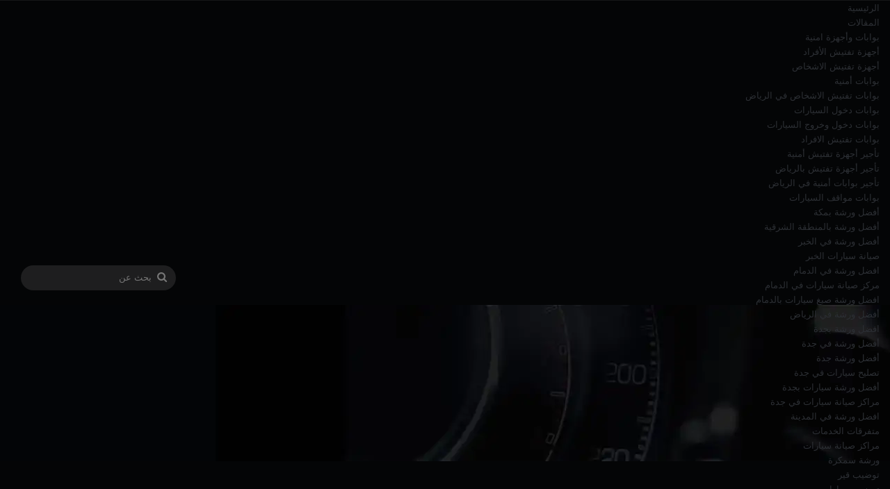

--- FILE ---
content_type: text/html; charset=UTF-8
request_url: https://www.carrepairriyadh.com/tag/%D8%A3%D9%81%D8%B6%D9%84-%D9%88%D8%B1%D8%B4%D8%A9-%D9%87%D9%88%D9%86%D8%AF%D8%A7-%D9%81%D9%8A-%D8%B9%D8%B3%D9%81%D8%A7%D9%86/
body_size: 31891
content:
<!DOCTYPE html>
<html dir="rtl" lang="ar" class="" data-skin="light">
<head>
	<meta charset="UTF-8" />
	<link rel="profile" href="https://gmpg.org/xfn/11" />
	
<meta http-equiv='x-dns-prefetch-control' content='on'>
<link rel='dns-prefetch' href='//cdnjs.cloudflare.com' />
<link rel='dns-prefetch' href='//ajax.googleapis.com' />
<link rel='dns-prefetch' href='//fonts.googleapis.com' />
<link rel='dns-prefetch' href='//fonts.gstatic.com' />
<link rel='dns-prefetch' href='//s.gravatar.com' />
<link rel='dns-prefetch' href='//www.google-analytics.com' />
<meta name='robots' content='index, follow, max-image-preview:large, max-snippet:-1, max-video-preview:-1' />

	<!-- This site is optimized with the Yoast SEO plugin v26.6 - https://yoast.com/wordpress/plugins/seo/ -->
	<title>أفضل ورشة هوندا في عسفان الأرشيف - Car Repair Saudi – منصة السيارات والخدمات</title>
<style>.flying-press-lazy-bg{background-image:none!important;}</style>
<link rel='preload' href='https://www.carrepairriyadh.com/wp-content/uploads/2025/12/head-1.webp' as='image' fetchpriority='high' />
<link rel='preload' href='https://www.carrepairriyadh.com/wp-content/uploads/2025/12/logo-car-repair-dark-258-x-70-1.webp' as='image' imagesrcset='' imagesizes=''/>
<link rel='preload' href='https://www.carrepairriyadh.com/wp-content/uploads/2025/12/الأفضل-في-المملكة-العربية-السعودية-1.webp' as='image' imagesrcset='' imagesizes=''/>
<link rel='preload' href='https://www.carrepairriyadh.com/wp-content/themes/jannah/assets/fonts/tielabs-fonticon/tielabs-fonticon.woff2?ciufdj1' as='font' type='font/woff2' fetchpriority='high' crossorigin='anonymous'><link rel='preload' href='https://www.carrepairriyadh.com/wp-content/themes/jannah/assets/fonts/tielabs-fonticon/tielabs-fonticon.woff?ciufdj1' as='font' type='font/woff' fetchpriority='high' crossorigin='anonymous'>
<style id="flying-press-css">@keyframes wmvp-rotation{0%{transform:rotate(0)}to{transform:rotate(360deg)}}:root{--brand-color:#0669ff;--dark-brand-color:#0051cc;--bright-color:#fff;--base-color:#2c2f34}html{-ms-touch-action:manipulation;touch-action:manipulation;-webkit-text-size-adjust:100%;-ms-text-size-adjust:100%}article,aside,details,figcaption,figure,footer,header,main,menu,nav,section,summary{display:block}a{background-color:#fff0}a:active,a:hover{outline-width:0}img{border-style:none}button,input,select,textarea{font:inherit}button,input,select{overflow:visible}button,input,select,textarea{margin:0}button,select{text-transform:none}button,[type=button],[type=reset],[type=submit]{cursor:pointer}button,html [type=button],[type=reset],[type=submit]{-webkit-appearance:button}button::-moz-focus-inner,input::-moz-focus-inner{border:0;padding:0}button:-moz-focusring,input:-moz-focusring{outline:1px dotted buttontext}[type=checkbox],[type=radio]{box-sizing:border-box;padding:0}[type=number]::-webkit-inner-spin-button,[type=number]::-webkit-outer-spin-button{height:auto}[type=search]{-webkit-appearance:textfield}[type=search]::-webkit-search-cancel-button,[type=search]::-webkit-search-decoration{-webkit-appearance:none}*{box-sizing:border-box;border:0;outline:none;margin:0;padding:0;list-style:none}:before,:after{box-sizing:border-box}body{color:var(--base-color);background:#f7f7f7;font-family:-apple-system,BlinkMacSystemFont,Segoe UI,Roboto,Oxygen,Oxygen-Sans,Ubuntu,Cantarell,Helvetica Neue,Open Sans,Arial,sans-serif;font-size:13px;line-height:21px}h1,h2,h3,h4,h5,h6,.the-subtitle{font-weight:600;line-height:1.4}h1{font-size:41px;font-weight:700}h2{font-size:27px}h3{font-size:23px}h4,.the-subtitle{font-size:17px}a{color:var(--base-color);text-decoration:none;transition:all .15s}.brand-title,a:hover{color:var(--brand-color)}img,object,embed{max-width:100%;height:auto}p{line-height:1.7}.says,.screen-reader-text,.comment-form-comment label{clip:rect(1px,1px,1px,1px);width:1px;height:1px;overflow:hidden;position:absolute!important}.stream-item{text-align:center;z-index:2;margin:20px 0;padding:0;position:relative}.stream-item img{vertical-align:middle;width:auto;max-width:100%;height:auto;margin:0 auto;display:inline-block}@media (width>=992px){.header-layout-3.has-normal-width-logo .stream-item-top img{float:right}}@media (width<=991px){.header-layout-3.has-normal-width-logo .stream-item-top{clear:both}}@media (width<=768px){.hide_banner_header .stream-item-above-header,.hide_banner_top .stream-item-top-wrapper,.hide_banner_below_header .stream-item-below-header,.hide_banner_bottom .stream-item-above-footer,.hide_banner_above .stream-item-above-post,.hide_banner_above_content .stream-item-above-post-content,.hide_banner_below_content .stream-item-below-post-content,.hide_banner_below .stream-item-below-post,.hide_banner_comments .stream-item-below-post-comments,.hide_breaking_news #top-nav,.hide_sidebars .sidebar,.hide_footer_tiktok #footer-tiktok,.hide_footer_instagram #footer-instagram,.hide_footer #footer-widgets-container,.hide_copyright #site-info,.hide_breadcrumbs #breadcrumb,.hide_share_post_top .share-buttons-top,.hide_share_post_bottom .share-buttons-bottom,.hide_post_newsletter #post-newsletter,.hide_related #related-posts,.hide_read_next #read-next-block,.hide_post_authorbio .post-components .about-author,.hide_post_nav .prev-next-post-nav,.hide_back_top_button #go-to-top,.hide_read_more_buttons .more-link,.hide_inline_related_posts #inline-related-post{display:none!important}}.tie-icon:before,[class^=tie-icon-],[class*=\ tie-icon-]{speak:never;font-variant:normal;text-transform:none;-webkit-font-smoothing:antialiased;-moz-osx-font-smoothing:grayscale;font-style:normal;font-weight:400;line-height:1;display:inline-block;font-family:tiefonticon!important}.tie-popup,#autocomplete-suggestions{display:none}.container{margin-left:auto;margin-right:auto;padding-left:15px;padding-right:15px}.container:after{content:"";clear:both;display:table}@media (width>=768px){.container{width:100%}}@media (width>=1200px){.container{max-width:1200px}}.tie-row{margin-left:-15px;margin-right:-15px}.tie-row:after{content:"";clear:both;display:table}.tie-col-xs-1,.tie-col-sm-1,.tie-col-md-1,.tie-col-xs-2,.tie-col-sm-2,.tie-col-md-2,.tie-col-xs-3,.tie-col-sm-3,.tie-col-md-3,.tie-col-xs-4,.tie-col-sm-4,.tie-col-md-4,.tie-col-xs-5,.tie-col-sm-5,.tie-col-md-5,.tie-col-xs-6,.tie-col-sm-6,.tie-col-md-6,.tie-col-xs-7,.tie-col-sm-7,.tie-col-md-7,.tie-col-xs-8,.tie-col-sm-8,.tie-col-md-8,.tie-col-xs-9,.tie-col-sm-9,.tie-col-md-9,.tie-col-xs-10,.tie-col-sm-10,.tie-col-md-10,.tie-col-xs-11,.tie-col-sm-11,.tie-col-md-11,.tie-col-xs-12,.tie-col-sm-12,.tie-col-md-12{min-height:1px;padding-left:15px;padding-right:15px;position:relative}.tie-col-xs-1,.tie-col-xs-2,.tie-col-xs-3,.tie-col-xs-4,.tie-col-xs-5,.tie-col-xs-6,.tie-col-xs-7,.tie-col-xs-8,.tie-col-xs-9,.tie-col-xs-10,.tie-col-xs-11,.tie-col-xs-12{float:left}.tie-col-xs-12{width:100%}@media (width>=992px){.tie-col-md-1,.tie-col-md-2,.tie-col-md-3,.tie-col-md-4,.tie-col-md-5,.tie-col-md-6,.tie-col-md-7,.tie-col-md-8,.tie-col-md-9,.tie-col-md-10,.tie-col-md-11,.tie-col-md-12{float:left}.tie-col-md-3{width:25%}.tie-col-md-4{width:33.3333%}.tie-col-md-8{width:66.6667%}.tie-col-md-12{width:100%}}.tie-alignleft{float:left}.tie-alignright{float:right}.clearfix:before,.clearfix:after{content:" ";height:0;display:block;overflow:hidden}.clearfix:after{clear:both}.tie-container,#tie-wrapper{height:100%;min-height:650px}.tie-container{position:relative;overflow:hidden}#tie-wrapper{z-index:108;background:#fff;height:100%;margin:0 auto;position:relative}.container-wrapper{background:#fff;border:1px solid #0000001a;border-radius:2px;padding:30px}#content{margin-top:30px}@media (width<=991px){#content{margin-top:15px}}.site-content{-ms-word-wrap:break-word;word-wrap:break-word}.theme-header{z-index:999;background:#fff;position:relative}.theme-header:after{content:"";clear:both;display:table}.theme-header.has-shadow{box-shadow:0 25px 20px -20px #0000001a}.theme-header.top-nav-below .top-nav{z-index:8}#menu-components-wrap{flex-wrap:wrap;justify-content:space-between;width:100%;display:flex}.logo-row{position:relative}#logo{float:left;margin-top:40px;margin-bottom:40px;display:block}#logo img{vertical-align:middle}#logo img[src*=\.svg]{width:100%!important}@-moz-document url-prefix(){#logo img[src*=\.svg]{height:100px}}#logo a{display:inline-block}@media (width<=991px){#theme-header.has-normal-width-logo #logo{text-align:left;line-height:1;margin:14px 0!important}#theme-header.has-normal-width-logo #logo img{width:auto;max-width:190px;height:auto}}@media (width<=479px){#theme-header.has-normal-width-logo #logo img{max-width:160px;max-height:60px!important}}@media (width<=991px){#theme-header.mobile-header-default:not(.header-layout-1) #logo,#theme-header.mobile-header-default.header-layout-1 .header-layout-1-logo{flex-grow:10}}.components{justify-content:end;align-items:center;display:flex}.components>li{position:relative}.components>li>a{text-align:center;white-space:nowrap;width:30px;font-size:16px;display:block;position:relative}.components>li>a:hover,.components>li:hover>a{z-index:2}.components .search-bar form{background:#ffffff1a;border-radius:50px;width:auto;line-height:36px;position:relative}.components #search-input{width:100%;font-size:inherit;background:#fff0;border:0;border-radius:0;padding:0 35px 0 20px}.components #search-submit{width:40px;line-height:inherit;color:#777;background:#fff0;border:none;padding:0;font-size:15px;transition:color .15s;position:absolute;top:0;right:0}.components #search-submit:hover{color:var(--brand-color)}@media (width<=991px){.logo-container,.header-layout-1 .main-menu-wrapper{border-width:0;flex-flow:row;justify-content:space-between;align-items:center;display:flex}}.mobile-header-components{z-index:10;flex-wrap:nowrap;flex:1;height:30px;line-height:30px;display:none}.mobile-header-components .components{float:none;justify-content:flex-start;display:flex!important}.mobile-header-components .components li.custom-menu-link{float:none;display:inline-block}.mobile-header-components .components li.custom-menu-link>a{width:20px;padding-bottom:15px}.mobile-header-components [class^=tie-icon-],.mobile-header-components [class*=\ tie-icon-]{vertical-align:middle;width:20px;height:20px;font-size:18px}.mobile-header-components .tie-mobile-menu-icon{font-size:20px}.mobile-header-components .nav-icon{background-color:var(--base-color);width:20px;height:2px;transition:background .4s;display:inline-block;position:relative;top:-4px}.mobile-header-components .nav-icon:before,.mobile-header-components .nav-icon:after{background-color:var(--base-color);content:"";backface-visibility:hidden;width:100%;height:100%;transition:transform .4s,background .4s,right .2s;display:block;position:absolute;right:0;transform:translateZ(0)}.mobile-header-components .nav-icon:before{transform:translateY(-7px)}.mobile-header-components .nav-icon:after{transform:translateY(7px)}.dark-skin .mobile-header-components .nav-icon,.dark-skin .mobile-header-components .nav-icon:before,.dark-skin .mobile-header-components .nav-icon:after,.main-nav-dark.header-layout-1 .mobile-header-components .nav-icon,.main-nav-dark.header-layout-1 .mobile-header-components .nav-icon:before,.main-nav-dark.header-layout-1 .mobile-header-components .nav-icon:after{background-color:#fff}#mobile-header-components-area_1 .components li.custom-menu-link>a{margin-right:15px}#mobile-header-components-area_2 .components{flex-direction:row-reverse}#mobile-header-components-area_2 .components li.custom-menu-link>a{margin-left:15px}#mobile-menu-icon:hover .nav-icon,#mobile-menu-icon:hover .nav-icon:before,#mobile-menu-icon:hover .nav-icon:after{background-color:var(--brand-color)}@media (width<=991px){.logo-container:before,.logo-container:after{height:1px}#tie-body #mobile-container,.mobile-header-components{display:block}#slide-sidebar-widgets{display:none}}.top-nav{z-index:10;color:var(--base-color);clear:both;background-color:#fff;border:1px solid #0000001a;border-width:1px 0;line-height:40px;position:relative}.top-nav a:not(.button):not(:hover){color:var(--base-color)}.top-nav .components>li:hover>a{color:var(--brand-color)}.top-nav .search-bar{margin-top:3px;margin-bottom:3px;line-height:34px}.topbar-wrapper{min-height:40px;display:flex}.top-nav .tie-alignleft,.top-nav .tie-alignright{flex-grow:1;position:relative}.top-nav.has-breaking-news .tie-alignleft{flex:1 0 100px}.top-nav.has-breaking-news .tie-alignright{z-index:1;flex-grow:0}@media (width>=992px){.top-nav-boxed .topbar-wrapper{padding-left:15px;padding-right:15px}.top-nav-boxed .top-nav{border-width:0;background:0 0!important}.top-nav-boxed .topbar-wrapper{background:#fff;border:1px solid #0000001a;border-width:1px 0;width:100%}.top-nav-boxed.has-shadow.top-nav-below .topbar-wrapper,.top-nav-boxed.has-shadow.top-nav-below-main-nav .topbar-wrapper{border-bottom-width:0!important}}.top-nav .tie-alignleft .components,.top-nav .tie-alignleft .components>li{float:left;justify-content:start}.top-nav-dark .top-nav{color:#ccc;background-color:#2c2e32}.top-nav-dark .top-nav *{border-color:#ffffff1a}.top-nav-dark .top-nav .breaking a{color:#ccc}.top-nav-dark .top-nav .breaking a:hover{color:#fff}.top-nav-dark .top-nav .components>li>a,.top-nav-dark .top-nav .components>li.social-icons-item .social-link:not(:hover) span{color:#ccc}.top-nav-dark .top-nav .components>li:hover>a{color:#fff}.top-nav-dark.top-nav-boxed .top-nav{background-color:#fff0}.top-nav-dark.top-nav-boxed .topbar-wrapper{background-color:#2c2e32}@media (width<=991px){.top-nav:not(.has-breaking-news),.topbar-today-date,.top-menu,.theme-header .components{display:none}}.breaking{display:none}.main-nav-wrapper{z-index:4;position:relative}.main-nav-above.top-nav-below .main-nav-wrapper{z-index:10}.main-nav{background-color:var(--main-nav-background);color:var(--main-nav-primary-color);border:1px solid var(--main-nav-main-border-color);border-width:1px 0;position:relative}.main-menu-wrapper{position:relative}@media (width>=992px){.header-menu .menu{display:flex}.header-menu .menu a{display:block;position:relative}.header-menu .menu>li>a{white-space:nowrap}.header-menu .menu .sub-menu a{padding:8px 10px}.header-menu .menu a:hover,.header-menu .menu li:hover>a{z-index:2}.header-menu .menu ul:not(.sub-menu-columns):not(.sub-menu-columns-item):not(.sub-list):not(.mega-cat-sub-categories):not(.slider-arrow-nav){box-shadow:0 2px 5px #0000001a}.header-menu .menu ul li{position:relative}.header-menu .menu ul a{border-width:0 0 1px;transition:all .15s}.header-menu .menu ul ul{top:0;left:100%}#main-nav{z-index:9;line-height:60px}.main-menu .menu a{transition:all .15s}.main-menu .menu>li>a{padding:0 14px;font-size:14px;font-weight:700}.main-menu .menu>li>.menu-sub-content{border-top:2px solid var(--main-nav-primary-color)}.main-menu .menu ul{z-index:1;line-height:20px}.main-menu .menu-sub-content{background:var(--main-nav-background);width:230px;padding:15px;display:none;position:absolute;box-shadow:0 3px 4px #0003}.main-menu .menu-sub-content a{width:200px}.main-menu ul li:hover>.menu-sub-content,.main-menu ul li[aria-expanded=true]>ul,.main-menu ul li[aria-expanded=true]>.mega-menu-block{z-index:1;display:block}nav.main-nav.menu-style-default .menu>li.tie-current-menu{border-bottom:5px solid var(--main-nav-primary-color);margin-bottom:-5px}nav.main-nav.menu-style-default .menu>li.tie-current-menu>a:after{content:"";background:#2c2f34;width:20px;height:2px;margin-top:17px;transition:all .3s;position:absolute;inset:50% auto auto 50%;transform:translate(-50%)translateY(-50%)}nav.main-nav.menu-style-solid-bg .menu>li.tie-current-menu>a,nav.main-nav.menu-style-solid-bg .menu>li:hover>a{background-color:var(--main-nav-primary-color);color:var(--main-nav-contrast-primary-color)}nav.main-nav .components>li:hover>a{color:var(--brand-color)}.main-nav .menu ul li:hover>a:not(.megamenu-pagination),.main-nav .components li a:hover,.main-nav .menu ul li.current-menu-item:not(.mega-link-column)>a{color:var(--main-nav-primary-color)}.main-nav .menu a,.main-nav .components li a{color:var(--main-nav-text-color)}.main-nav .components li.custom-menu-button:hover a.button,.main-nav .components li a.button:hover,.main-nav .components li a.checkout-button{color:var(--main-nav-contrast-primary-color)}.main-nav-dark{--main-nav-background:#1f2024;--main-nav-secondry-background:#0003;--main-nav-primary-color:var(--brand-color);--main-nav-contrast-primary-color:var(--bright-color);--main-nav-text-color:#fff;--main-nav-secondry-text-color:#e1ffff80;--main-nav-main-border-color:#ffffff12;--main-nav-secondry-border-color:#ffffff0a}.main-nav-dark .main-nav,.main-nav-dark .main-nav ul.cats-horizontal li a{border-width:0}header .menu-item-has-children>a:before,.mega-menu>a:before{content:"";font-variant:normal;text-transform:none;content:"";font-size:11px;font-style:normal;font-weight:400;line-height:1;position:absolute;top:50%;bottom:auto;right:10px;transform:translateY(-50%);font-family:tiefonticon!important}header .menu-item-has-children .menu-item-has-children>a:before,.mega-menu .menu-item-has-children>a:before{content:"";font-size:15px}.menu>.menu-item-has-children:not(.is-icon-only)>a,.menu .mega-menu:not(.is-icon-only)>a{padding-right:25px}.main-nav-boxed .main-nav{border-width:0}.main-nav-boxed .main-menu-wrapper{float:left;background-color:var(--main-nav-background);width:100%;padding-right:15px}}.main-nav-boxed .main-nav:not(.fixed-nav),.main-nav-boxed .fixed-nav .main-menu-wrapper,.theme-header:not(.main-nav-boxed) .fixed-nav .main-menu-wrapper{background:0 0!important}@media only screen and (width>=992px) and (width<=1100px){.main-nav .menu>li:not(.is-icon-only)>a{padding-left:7px;padding-right:7px}.main-nav .menu>li:not(.is-icon-only)>a:before{display:none}}@media (width<=991px){#tie-wrapper header #theme-header{box-shadow:none;background:0 0!important}.logo-container,.header-layout-1 .main-nav{background-color:#fff;border-width:0;box-shadow:0 3px 7px #0000001a}.dark-skin .logo-container,.main-nav-dark.header-layout-1 .main-nav{background-color:#1f2024}#sticky-nav-mask,.header-layout-1 #menu-components-wrap,.header-layout-3 .main-nav-wrapper,.header-layout-2 .main-nav-wrapper{display:none}.main-menu-wrapper .main-menu-wrap{width:100%}}.main-nav-dark .main-nav input,.top-nav-dark .top-nav input,.top-nav-dark .top-nav input{color:#ccc}@media (width<=767px){.magazine1:not(.has-builder):not(.error404) .main-content,.magazine1:not(.has-builder):not(.error404) .related-posts-full-width .tie-col-md-12,.magazine1:not(.has-builder):not(.error404) .sidebar{padding-left:0;padding-right:0}}textarea,input,select{color:var(--base-color);background-color:#fff0;border:1px solid #0000001a;border-radius:2px;outline:none;max-width:100%;padding:10px 12px;font-size:13px;line-height:23px;transition:background .3s,border .3s}textarea:hover,input:hover,select:hover,textarea:focus,input[type=text]:focus,select:focus{background-color:#00000008}textarea,input:not([type=checkbox]):not([type=radio]){appearance:none;outline:none}[type=radio]{appearance:radio}@media (width<=767px){input:not([type=submit]),select,textarea{font-size:16px!important}}.button,[type=submit],.generic-button a,.generic-button button{background-color:var(--tie-buttons-color,var(--brand-color));width:auto;color:var(--tie-buttons-text,var(--bright-color));border-radius:var(--tie-buttons-radius,2px);border:var(--tie-buttons-border-width,0)solid var(--tie-buttons-border-color,var(--brand-color));text-align:center;cursor:pointer;vertical-align:middle;appearance:none;margin:0;padding:10px 25px;font-size:14px;font-weight:600;line-height:21px;text-decoration:none;transition:all .3s;display:inline-block;position:relative}.button:hover,[type=submit]:hover,.generic-button a:hover,.generic-button button:hover{background-color:var(--tie-buttons-hover-color,var(--dark-brand-color));color:var(--tie-buttons-hover-text,var(--bright-color));text-decoration:none}::-moz-selection{background:var(--brand-color);color:var(--bright-color);text-shadow:none}::selection{background:var(--brand-color);color:var(--bright-color);text-shadow:none}.more-link{white-space:nowrap;word-wrap:normal;margin-top:10px}@media (width>=992px){.sidebar-left .main-content{float:right;padding-left:5px}.sidebar-left .sidebar{float:left}.sidebar-left.magazine1 .main-content,.magazine1 .sidebar-left .main-content{padding-left:3px}}@keyframes lazyloadeffect{}@keyframes tieSlideInUp{}.is-thumb-overlay-disabled .post-thumb:hover{opacity:.85!important}.post-thumb{backface-visibility:hidden;height:100%;transition:opacity .2s;display:block;position:relative;transform:rotate(0)}.post-thumb img{width:100%;display:block}.post-thumb .post-cat-wrap{margin:0;position:absolute;bottom:10px;right:10px}.post-meta{margin:10px 0 8px;font-size:12px;overflow:hidden}.post-meta,.post-meta a:not(:hover){color:#666}.post-meta .meta-item{margin-right:8px;display:inline-block}.post-meta .meta-item.tie-icon:before{padding-right:3px}.post-meta .no-avatars .author-name:before{content:"";padding-right:3px}.post-meta .tie-alignright .meta-item:last-child{margin:0!important}@media (width<=767px){.entry-header .post-meta>span,.entry-header .post-meta>div,.main-content .post-meta>span,.main-content .post-meta>div{float:left}}.post-cat-wrap{z-index:3;pointer-events:auto;margin-bottom:5px;font-weight:400;line-height:0;display:block;position:relative;font-family:inherit!important}.post-cat{background:var(--brand-color);color:var(--bright-color);white-space:nowrap;word-wrap:normal;letter-spacing:0;border-radius:4px;margin-right:4px;padding:0 11px;font-size:13px;line-height:2em;transition:all .3s;display:inline-block;position:relative}.post-cat:first-child:last-child{margin:0}a.post-cat:hover{background:var(--dark-brand-color);color:var(--bright-color)}#breadcrumb{margin:50px 0 0}#breadcrumb,#breadcrumb a:not(:hover){color:#666}#breadcrumb .delimiter{margin:0 3px;font-style:normal}.entry-header-outer #breadcrumb{margin:0 0 20px;padding:0}.about-author{background:#fff0;overflow:hidden;box-shadow:none!important}.about-author .author-name{font-size:18px;display:inline-block}@media (width<=479px){.about-author{text-align:center}}@keyframes bouncedelay{0%,80%,to{transform:scale(0)}40%{transform:scale(1)}}@keyframes parent-animate{0%{transform:rotate(0)}to{transform:rotate(220deg)}}@keyframes child-animate{0%{transform:rotate(-140deg)}to{transform:rotate(140deg)}}#tie-body .post-cat:hover,#tie-body .social-statistics-widget a:hover,#tie-body a.remove:hover,#tie-body a.button:hover,#tie-body .tabs>li>a:hover,#tie-body .item-list-tabs a:hover,#tie-body .item-options a:hover,#tie-body .action a:hover{text-decoration:none!important}#is-scroller-outer{visibility:hidden;width:100px;height:0;overflow:scroll}#is-scroller{width:100%}@media (width<=767px){.container-wrapper,.entry-content{padding:20px 15px}}.mag-box-container{position:relative}.mag-box .posts-items li:first-child,.mini-posts-box .posts-items li:nth-child(2),.big-post-left-box .posts-items li:nth-child(2),.big-posts-box .posts-items li:nth-child(2){margin-top:0}.mag-box{clear:both;margin-bottom:30px}@media (width<=991px){.mag-box{margin-bottom:15px}}.mag-box .posts-items{clear:both;margin:0 -2%}.mag-box .posts-items li{float:left;width:50%;margin-top:24px;padding:0 2%}@media (width<=670px){.mag-box .posts-items li{width:100%}.mag-box .posts-items li:not(:first-child){margin-top:14px}}.mag-box .post-title{font-size:20px;line-height:1.4}.mag-box .post-meta{margin:0 0 3px}.mag-box .post-excerpt{color:#666;word-break:break-word;margin-top:10px;font-size:14px}.mag-box li:not(:first-child) .post-thumb{float:left;margin-right:15px}.mag-box li:not(:first-child) .post-details{padding-left:125px}.mag-box li:not(:first-child) .post-title{font-size:16px}.no-small-thumbs.post-item .post-details,.no-small-thumbs.post-widget-body,.no-small-thumbs.comment-body{padding-left:0!important}.tabs{border:0 solid #0000001a;border-bottom-width:1px;flex-flow:wrap;width:100%;max-height:75px;padding:0;transition:opacity .3s;display:flex}.tabs li{display:inline-block;position:relative;padding:0!important}.tabs a{text-align:center;background:#00000005;border:1px solid #0000001a;border-width:0 1px 1px 0;font-size:15px;display:block}.tabs a:not(:hover){color:var(--base-color)}.dark-skin .tabs a:not(:hover){color:#ccc}.tabs>li>a{border-bottom-color:#fff0;padding:0 15px;line-height:65px}body .tabs.tabs .active>a{color:var(--brand-color);background:#e1e1ff0d}.tab-content,.woocommerce-tabs .panel{padding:30px;display:none}.tab-content{transition:all .3s;position:relative}@media (width<=767px){.tab-content{padding:20px}}.tab-content-elements li{opacity:0}.tab-content:not(.is-not-active):first-of-type{display:block}.tab-content:not(.is-not-active):first-of-type .tab-content-elements li{opacity:1}.tabs-container-wrapper{padding:0!important}.normal-side .tabs{display:flex}.normal-side .tabs li{flex-grow:1}.normal-side .tabs a{text-overflow:ellipsis;white-space:nowrap;overflow:hidden;padding:0 10px!important}.normal-side .tabs a span{vertical-align:sub;font-size:20px}.normal-side .tabs li:last-child a{border-right-width:0}.dark-skin .normal-side .tabs{border-color:#2c3033}.dark-skin .normal-side .tabs a{background:#0000001a;border-color:#fff0 #ffffff1a}@media (width<=320px){.normal-side .tabs{border-bottom:0;max-height:none}.normal-side .tabs li{float:none;width:100%;display:block}.normal-side .tabs a{border-width:0 0 1px;border-bottom-color:#0000001a}.dark-skin .normal-side .tabs a{border-bottom-color:#ffffff1a}}.magazine2:not(.block-head-4) .dark-widgetized-area .tabs-container-wrapper,.magazine1 .dark-widgetized-area .tabs-container-wrapper{border-width:0}.magazine2:not(.block-head-4) .dark-widgetized-area .tab-content,.magazine1 .dark-widgetized-area .tab-content{padding:0}.magazine2:not(.block-head-4) .dark-widgetized-area ul.tabs,.magazine1 .dark-widgetized-area ul.tabs{border-width:0;max-height:55px;margin-bottom:20px}.magazine2:not(.block-head-4) .dark-widgetized-area ul.tabs a,.magazine1 .dark-widgetized-area ul.tabs a{color:#fff;background-color:#27292d;border:0;line-height:55px}.magazine2:not(.block-head-4) .dark-widgetized-area ul.tabs a:before,.magazine1 .dark-widgetized-area ul.tabs a:before{display:none}.magazine2:not(.block-head-4) .dark-widgetized-area ul.tabs a:hover,.magazine2:not(.block-head-4) .dark-widgetized-area ul.tabs .active a,.magazine1 .dark-widgetized-area ul.tabs a:hover,.magazine1 .dark-widgetized-area ul.tabs .active a{background:var(--brand-color);color:var(--bright-color)}.dark-skin .mag-box .tabs,.box-dark-skin .tabs{border-color:#2c3033}.dark-skin .mag-box .tabs a,.box-dark-skin .tabs a{border-color:#fff0 #ffffff1a}.dark-skin .mag-box .tabs.tabs .active a,.box-dark-skin .tabs.tabs .active a{background-color:#1f2024}.archive:not(.bbpress) .entry-header-outer,.search .entry-header-outer{border-radius:2px 2px 0 0}.archive:not(.bbpress) .entry-header-outer #breadcrumb,.search .entry-header-outer #breadcrumb{margin-bottom:20px;padding:0}.archive:not(.bbpress) .main-content>div:last-child,.search .main-content>div:last-child{margin-bottom:0}.archive:not(.bbpress) #subcategories-section .container-wrapper,.archive:not(.bbpress) .mag-box .container-wrapper,.search #subcategories-section .container-wrapper,.search .mag-box .container-wrapper{border-top-width:0;border-radius:0 0 2px 2px}.archive:not(.bbpress) .mag-box,.search .mag-box,.home:not(.page) .mag-box{margin-bottom:0}.entry-header-outer .about-author{background:#fff0;border:none;margin-top:25px;padding:0}.search .wide-post-box .container-wrapper,.archive .wide-post-box .container-wrapper{padding-top:40px}.block-head-1 .the-global-title,.block-head-1 .comment-reply-title,.block-head-1 .related.products>h2,.block-head-1 .up-sells>h2,.block-head-1 .cross-sells>h2,.block-head-1 .cart_totals>h2,.block-head-1 .bbp-form legend{border-bottom:2px solid #0000001a;margin-bottom:20px;padding:0 0 15px;font-size:17px;position:relative}.block-head-1 .the-global-title:after,.block-head-1 .comment-reply-title:after,.block-head-1 .related.products>h2:after,.block-head-1 .up-sells>h2:after,.block-head-1 .cross-sells>h2:after,.block-head-1 .cart_totals>h2:after,.block-head-1 .bbp-form legend:after{content:"";background:#2c2f34;width:40px;height:2px;position:absolute;bottom:-2px;left:0}.dark-skin .block-head-1 .the-global-title:after,.dark-skin .block-head-1 .comment-reply-title:after,.dark-skin .block-head-1 .related.products>h2:after,.dark-skin .block-head-1 .up-sells>h2:after,.dark-skin .block-head-1 .cross-sells>h2:after,.dark-skin .block-head-1 .cart_totals>h2:after,.dark-skin .block-head-1 .bbp-form legend:after{background:#fff}.block-head-1 .the-global-title:before,.block-head-1 .comment-reply-title:before,.block-head-1 .related.products>h2:before,.block-head-1 .up-sells>h2:before,.block-head-1 .cross-sells>h2:before,.block-head-1 .cart_totals>h2:before,.block-head-1 .bbp-form legend:before{content:"";border-top:5px solid #2c2f34;border-left:0;border-right:5px solid #fff0;width:0;height:0;position:absolute;bottom:-5px;left:0}.dark-skin .block-head-1 .the-global-title:before,.dark-skin .block-head-1 .comment-reply-title:before,.dark-skin .block-head-1 .related.products>h2:before,.dark-skin .block-head-1 .up-sells>h2:before,.dark-skin .block-head-1 .cross-sells>h2:before,.dark-skin .block-head-1 .cart_totals>h2:before,.dark-skin .block-head-1 .bbp-form legend:before{border-top-color:#fff}.block-head-1 .dark-skin .widget-title:after{background:#fff}.block-head-1 .dark-skin .widget-title:before{border-top-color:#fff}.block-head-1 #footer .widget-title:before{display:none}.block-head-1 #footer .widget-title{border-bottom:0}.dark-skin .block-head-1 .the-global-title:after,.dark-skin .block-head-1 .related.products>h2:after,.dark-skin .block-head-1 .up-sells>h2:after,.dark-skin .block-head-1 .cross-sells>h2:after,.dark-skin .block-head-1 .cart_totals>h2:after,.dark-skin .block-head-1 .bbp-form legend:after{background:#fff}.block-head-1 .dark-skin .the-global-title,.dark-skin .block-head-1 .the-global-title,.dark-skin .block-head-1 .related.products>h2,.dark-skin .block-head-1 .up-sells>h2,.dark-skin .block-head-1 .cross-sells>h2,.dark-skin .block-head-1 .cart_totals>h2,.dark-skin .block-head-1 .bbp-form legend{color:#fff;border-bottom-color:#ffffff1a}.mag-box .breaking-title{margin-top:-1px;padding-left:20px;padding-right:20px;line-height:40px}.mag-box .breaking{background-color:#fff;border:1px solid #0000001a;border-left-width:0;height:40px}.mag-box .ticker-wrapper.has-js,.mag-box .ticker,.mag-box .ticker-content,.mag-box .ticker-swipe,.mag-box .breaking-news-nav,.mag-box .breaking-news-nav li{height:38px;line-height:38px}.wide-post-box .posts-items{margin:0}.wide-post-box .posts-items li{width:100%;padding:0;display:flex!important}.wide-post-box .posts-items li .post-title{font-size:20px}.wide-post-box .posts-items li .post-thumb{float:none;flex:0 0 50%;width:50%;max-width:420px;margin-right:25px}@media (width<=767px){.wide-post-box .posts-items li .post-thumb{flex:1 0 40%;width:40%;max-width:40%;margin-right:3.55%}}.wide-post-box .posts-items li .post-details{flex:auto;padding:0!important}@media (width<=580px){.wide-post-box .posts-items li{flex-direction:column}.wide-post-box .posts-items li .post-thumb{flex:1 0 100%;width:100%;max-width:100%;margin:0 0 10px}.wide-post-box .posts-items li .post-meta{width:100%}}.side-aside{z-index:111;visibility:hidden;width:350px;max-width:100%;height:100%;transition:transform .5s,visibility .5s;transition-timing-function:cubic-bezier(.55,0,.1,1)0s;background:#fff top/cover no-repeat;position:fixed;top:0;overflow-y:auto}@media (width>=992px){.side-aside{right:0;transform:translate(350px)}.side-aside:not(.slide-sidebar-desktop){display:none}}#footer .container-wrapper{box-shadow:none;background:#fff0;margin:0;padding:15px 0}.site-footer{margin-top:50px;padding:0}@media (width<=991px){.site-footer{margin-top:30px}}.site-footer .widget,.site-footer .widget-content-only{border:0;margin-bottom:0}@media (width<=767px){.site-footer .widget{margin-bottom:20px}}.footer-widget-area{margin-bottom:10px}.footer-widget-area:first-child:not(.footer-boxed-widget-area){padding-top:60px}@media (width<=767px){.footer-widget-area:first-child:not(.footer-boxed-widget-area){padding-top:30px}}.footer-widget-area:last-child{margin-bottom:20px}@media (width<=767px){.footer-widget-area{margin-bottom:20px}}.site-info{text-align:center;background:#161619;padding:20px 0;line-height:32px}.copyright-text{font-size:13px}@media (width<=767px){.site-info .tie-alignleft,.site-info .tie-alignright{float:none}}@media (width>=768px){.site-info-layout-2 .copyright-text-first{float:left}}a.go-to-top-button{background:var(--brand-color);text-align:center;z-index:3;color:#fff;border-radius:50%;width:42px;height:42px;font-size:22px;line-height:40px;transition:all .3s;display:block;position:fixed;bottom:-100px;right:20px;box-shadow:0 5px 25px #0000004d}a.go-to-top-button:hover{opacity:.85}@media (width<=767px){a.go-to-top-button{right:5px}}.dark-skin{--lazyload-loading-color:#161717}.dark-skin,.dark-skin body{background-color:var(--tie-dark-skin-bg-main,#1f2024);color:#fff}.dark-skin .mag-box .post-excerpt,.dark-skin .wp-caption .wp-caption-text,.dark-skin .entry-header .entry-sub-title,.dark-skin textarea,.dark-skin input:not([type=submit]),.dark-skin select{color:#ccc}.dark-skin a:not(:hover),.dark-skin .single-big-img .post-meta,.dark-skin .single-big-img .post-meta a:not(:hover),.dark-skin .pages-nav .pages-numbers a:not(:hover),.dark-skin .page-title,.dark-skin .entry h1,.dark-skin .entry h2,.dark-skin .entry h3,.dark-skin .entry h4,.dark-skin .entry h5,.dark-skin .entry h6{color:#fff}.dark-skin .post-excerpt,.dark-skin .post-meta,.dark-skin .post-meta a:not(:hover),.dark-skin .timeline-widget ul li .date,.dark-skin .multiple-post-pages a:not(:hover),.dark-skin .login-widget .forget-text:not(:hover),.dark-skin #autocomplete-suggestions,.dark-skin .mobile-header-components:not(:hover) .menu-text,.dark-skin .about-author .social-icons li.social-icons-item a:not(:hover) span{color:#ccc!important}.dark-skin textarea,.dark-skin input:not([type=submit]),.dark-skin select,.dark-skin code,.dark-skin kbd,.dark-skin pre,.dark-skin samp,.dark-skin .latest-tweets-slider-widget .latest-tweets-slider .tie-slider-nav li a:not(:hover),.dark-skin .next-posts,.dark-skin .prev-posts,.dark-skin .show-more-button,.dark-skin .pages-nav .pages-numbers a,.dark-skin .pages-nav .pages-numbers span.pages-nav-item,.dark-skin .pages-nav .pages-numbers .first-last-pages .pagination-icon,.dark-skin .multiple-post-pages .post-page-numbers,.dark-skin .latest-tweets-widget .slider-links .tie-slider-nav span{border-color:#ffffff1a}.dark-skin #tie-wrapper,.dark-skin #theme-header{background-color:var(--tie-dark-skin-bg,#27292d)}.dark-skin .container-wrapper{background-color:var(--tie-dark-skin-bg-main,#1f2024);border-color:#ffffff1a}.dark-skin .widget a:not(:hover),.dark-skin .widget-title,.dark-skin .widget-title a:not(:hover){color:#fff}.dark-skin .timeline-widget ul:before{background:#0000004d}.dark-skin .magazine1 .entry-header-outer+.mag-box{border-top:1px solid #ffffff1a}.dark-skin .site-footer{background-color:#1c1d21}.dark-skin .mag-box:not(.tabs-box),.box-dark-skin:not(.tabs-box){background-color:#fff0}.dark-skin .mag-box .breaking,.dark-skin .mag-box .breaking-news-nav li,.box-dark-skin .breaking,.box-dark-skin .breaking-news-nav li{border-color:#ffffff1a}.dark-skin .mag-box .breaking,.dark-skin .mag-box .ticker-content,.dark-skin .mag-box .ticker-swipe,.box-dark-skin .breaking,.box-dark-skin .ticker-content,.box-dark-skin .ticker-swipe{background-color:#27292d}.sidebar .container-wrapper,.sidebar .tie-weather-widget{margin-bottom:30px}@media (width<=991px){.sidebar .container-wrapper,.sidebar .tie-weather-widget{margin-bottom:15px}}body:not(.has-builder) .sidebar .container-wrapper:last-child,body:not(.has-builder) .sidebar .tie-weather-widget:last-child{margin-bottom:0}@media (width<=991px){.has-sidebar .sidebar{margin-top:15px}}.widget-title{position:relative}.widget-title .the-subtitle{min-height:15px;font-size:15px}.post-widget-body{padding-left:125px}.post-widget-body .post-title{margin-bottom:5px;font-size:14px;line-height:1.4}.post-widget-thumbnail{float:left;margin-right:15px;position:relative}.post-widget-thumbnail img.tie-small-image,.post-widget-thumbnail img.size-thumbnail,.review-thumbnail img.tie-small-image,.review-thumbnail img.size-thumbnail,.post-widget-thumbnail .tie-small-image img,.review-thumbnail .tie-small-image img{width:110px}.widget li{padding:6px 0}.widget li:first-child{padding-top:0}.widget li:last-child{border-bottom:0;padding-bottom:0}.widget li:after{clear:both;content:"";display:table}.widget .post-meta{margin:2px 0 0;font-size:11px;line-height:17px}.posts-list-big-first .posts-list-items li:first-child,.posts-list-bigs .posts-list-items li,.posts-list-half-posts .posts-list-items li{padding-bottom:20px}.posts-list-big-first li:first-child .post-widget-thumbnail,.posts-list-bigs li .post-widget-thumbnail,.posts-list-half-posts li .post-widget-thumbnail{width:100%;margin-bottom:10px;margin-right:0}.posts-list-big-first li:first-child .post-widget-thumbnail a,.posts-list-bigs li .post-widget-thumbnail a,.posts-list-half-posts li .post-widget-thumbnail a{min-height:40px}.posts-list-big-first li:first-child .post-widget-body,.posts-list-bigs li .post-widget-body,.posts-list-half-posts li .post-widget-body{padding-left:0}.posts-list-big-first li:first-child .post-title,.posts-list-bigs li .post-title{font-size:18px}@media (width<=991px){.posts-list-big-first .posts-list-items,.posts-list-bigs .posts-list-items{overflow:hidden}.posts-list-big-first li,.posts-list-bigs li{float:left;width:48%}.posts-list-big-first li:nth-child(2),.posts-list-bigs li:nth-child(2){padding-top:0}.posts-list-big-first li:nth-child(2n),.posts-list-bigs li:nth-child(2n){float:right}.posts-list-big-first li:nth-child(odd),.posts-list-bigs li:nth-child(odd){clear:both}.posts-list-big-first li:nth-child(2),.posts-list-big-first li:nth-child(3){float:right;clear:none}.posts-list-big-first li:nth-child(n+5){display:none}}@media (width<=670px){.posts-list-big-first li{width:100%}.posts-list-big-first li:nth-child(2){padding-top:12px}.posts-list-big-first li:nth-child(n+5){display:block}}form.search-form{width:100%;margin-top:10px;position:relative;overflow:auto}.search-field{float:left;width:73%;padding:8px 15px}.woocommerce-product-search [type=submit],.search-submit[type=submit]{float:right;width:25%;margin-left:2%;padding:10px 5px}.widget_text p,.text-html p{line-height:24px}.widget_text p:not(:last-child),.widget_text ul:not(:last-child),.widget_text ol:not(:last-child),.text-html p:not(:last-child),.text-html ul:not(:last-child),.text-html ol:not(:last-child){margin-bottom:20px}.widget_text ul li,.text-html ul li{list-style:inside}li.widget-post-list,.recent-comments-widget li{padding:7px 0;position:relative}.stream-item-widget a{display:block}.stream-item-widget img{height:auto;margin-left:auto;margin-right:auto;display:block}.stream-item-widget .stream-item-widget-content{text-align:center}.timeline-widget ul{padding-left:15px;position:relative}.timeline-widget ul:before{content:"";background:#e6e6e6;width:2px;height:100%;position:absolute;top:0;left:0}.timeline-widget li{border-bottom:0;padding-bottom:10px}.timeline-widget li h3{font-size:14px;line-height:1.4}.aboutme-widget .about-content-wrapper{overflow:hidden}@media (width<=991px){.aboutme-widget .about-content-wrapper{text-align:center}.aboutme-widget .about-content-wrapper .aboutme-widget-content{max-width:500px;margin:0 auto}}.aboutme-widget .aboutme-widget-content{min-width:140px;overflow:hidden}.aboutme-widget .aboutme-widget-content h3{margin-bottom:10px}.widget-posts-list-container{position:relative}@media (width>=992px){.theme-header .logo-row>div{height:auto!important}.header-layout-3 .stream-item-top-wrapper{float:right}}.breaking{float:left;width:100%;display:block!important}.breaking-title{float:left;color:#fff;padding:0 10px;font-size:12px;display:block;position:relative}.breaking-title span{z-index:1;position:relative}.breaking-title span.breaking-icon{display:none}@media (width<=600px){.breaking-title span.breaking-icon{display:inline-block}.breaking-title .breaking-title-text{display:none}}.breaking-title:before{content:"";z-index:0;background:#f05555;width:100%;height:100%;position:absolute;top:0;left:0}.ticker-wrapper.has-js{height:40px;margin:0;padding:0 20px 0 0;display:block;position:relative;overflow:hidden}.ticker{width:100%;height:40px;display:block;position:relative;overflow:hidden}.ticker-content{white-space:nowrap;word-wrap:normal;text-overflow:ellipsis;background-color:#fff;width:auto;max-width:calc(100% - 10px);line-height:40px;display:none;position:absolute;left:10px;overflow:hidden}.top-nav-dark .ticker-content{background-color:#2c2e32}.ticker-content:focus{outline:none}.ticker-swipe{width:calc(100% - 10px);height:40px;display:block;position:absolute;top:0;left:10px}.ticker-swipe span{width:7px;height:40px;margin-left:1px;display:block}.ticker-swipe span:after{content:"_"}.ticker-content,.ticker-swipe{background-color:#fff}.box-dark-skin .ticker-content,.box-dark-skin .ticker-swipe,.top-nav-dark .ticker-content,.top-nav-dark .ticker-swipe{background-color:#2c2e32}.ticker-dir-right .ticker,.ticker-dir-right .ticker-content{float:right}#mobile-container{padding:10px 30px 30px;display:none}#mobile-menu{margin-bottom:20px;padding-top:15px;position:relative}#mobile-menu .menu>li{border-bottom:1px solid #0000000d}.dark-skin #mobile-menu .menu>li{border-color:#ffffff0d}#mobile-menu .menu>li li{padding-left:15px}#mobile-menu .menu>li:only-child{border-bottom:none}#mobile-menu .menu>li:only-child li{padding:0}#mobile-menu .menu>li:only-child li a{font-size:16px;font-weight:600}#mobile-menu li{display:block;position:relative}#mobile-menu li .screen-reader-text{width:auto;height:auto;position:initial!important;overflow:initial!important;clip:initial!important;clip-path:initial!important}#mobile-menu li a{padding:15px 50px 15px 0;font-size:16px;font-weight:600;line-height:22px;display:block}.dark-skin #mobile-menu li a{color:#fff}#mobile-menu li a:hover{opacity:.7}#mobile-menu li.menu-item-has-children>a:before{display:none}#mobile-menu li .menu-sub-content,#mobile-menu li ul{opacity:1!important;min-height:unset!important;background-image:none!important;padding:0!important}#mobile-menu li ul{padding-left:15px;display:none}#mobile-menu li ul a{padding-top:10px;padding-bottom:10px;font-size:14px;font-weight:400}#mobile-search .search-form{position:relative;overflow:hidden}#mobile-search .search-form:after{content:"";text-align:center;color:#fff;border-radius:50%;width:30px;font-family:tiefonticon;font-size:16px;line-height:30px;position:absolute;top:4px;right:10px}#mobile-search .search-field{color:#fff;background-color:#0000000d;border-color:#ffffff1a;border-radius:50px;width:100%;padding:7px 45px 7px 20px}#mobile-search .search-submit{z-index:1;background:#fff0;width:35px;height:38px;font-size:0;position:absolute;top:0;right:5px}#mobile-search input::-webkit-input-placeholder{color:#fff9}#mobile-search input::placeholder{color:#fff9}#mobile-search input:-moz-placeholder-shown{color:#fff9}#mobile-search input:placeholder-shown{color:#fff9}#tie-wrapper:after{z-index:1000;content:"";opacity:0;cursor:pointer;background:#0003;width:0;height:0;transition:opacity .5s,width .1s .5s,height .1s .5s;position:absolute;top:-10%;left:-50%}.dark-skin .side-aside{background:#0e0f11}@media (width<=991px){.side-aside.appear-from-left{left:0;transform:translate(-100%)}.side-aside.is-fullwidth{width:100%}}.is-desktop .side-aside .has-custom-scroll,.is-mobile .side-aside .side-aside-wrapper{padding:50px 0 0}.side-aside:after{content:"";opacity:1;background:#0003;width:100%;height:100%;transition:opacity .5s;position:absolute;top:0;left:0}.side-aside .container-wrapper{background:#fff0;border:0;border-radius:0;box-shadow:none!important;padding:30px!important}a.remove{speak:never;-webkit-font-smoothing:antialiased;-moz-osx-font-smoothing:grayscale;text-align:center;width:20px;height:20px;font-size:15px;line-height:20px;display:block;position:absolute;top:0;right:0}a.remove:before{content:"";color:#e74c3c;font-family:tiefonticon;transition:color .15s}a.remove:hover:before{color:#bf2718}a.remove.big-btn{width:25px;height:25px;font-size:22px;line-height:25px}a.remove.light-btn:not(:hover):before{color:#fff}.side-aside a.remove{z-index:1;top:15px;left:50%;right:auto;transform:translate(-50%)}.side-aside a.remove:not(:hover):before{color:#111}.side-aside.dark-skin a.remove:not(:hover):before{color:#fff}.tie-popup a.remove{opacity:0;z-index:1;transition:all .3s;top:15px;right:15px;transform:scale(.2)}.theiaStickySidebar:after{content:"";clear:both;display:table}.has-custom-scroll,.side-aside{scrollbar-width:thin;overflow-x:hidden}.has-custom-scroll::-webkit-scrollbar,.side-aside::-webkit-scrollbar{width:5px}.has-custom-scroll::-webkit-scrollbar-track,.side-aside::-webkit-scrollbar-track{background:#fff0}.has-custom-scroll::-webkit-scrollbar-thumb,.side-aside::-webkit-scrollbar-thumb{background:#0003;border-radius:20px}.dark-skin .has-custom-scroll::-webkit-scrollbar-thumb,.dark-skin .side-aside::-webkit-scrollbar-thumb{background:#000}.tie-popup{z-index:99999;perspective:600px;background-color:#00000080;width:100%;height:100%;display:none;position:fixed;top:0;left:0}.pop-up-live-search{will-change:transform,opacity;opacity:0;transition:all .3s;transform:scale(.7)}.tie-popup-search-wrap .container{padding:0}.tie-popup-search-wrap::-webkit-input-placeholder{color:#fff}.tie-popup-search-wrap::placeholder{color:#fff}.tie-popup-search-wrap:-moz-placeholder-shown{color:#fff}.tie-popup-search-wrap:placeholder-shown{color:#fff}.tie-popup-search-wrap form{height:80px;margin-bottom:20px;position:relative}.popup-search-wrap-inner{max-width:800px;margin:0 auto;padding:80px 15px 0;position:relative}input.tie-popup-search-input{color:#fff;border:0;border-radius:5px;width:100%;height:80px;padding-left:30px;padding-right:80px;font-size:22px;font-weight:500;line-height:80px;background:#000000b3!important}button.tie-popup-search-submit{color:#666;font-size:28px;transition:all .15s;position:absolute;top:15px;right:5px;background:0 0!important}#tie-popup-search-mobile .popup-search-wrap-inner{padding-top:50px}#tie-popup-search-mobile input.tie-popup-search-input{height:50px;padding-left:20px;padding-right:50px;line-height:1}#tie-popup-search-mobile button.tie-popup-search-submit{font-size:16px;top:9px;right:0}#autocomplete-suggestions{color:#eee;z-index:9999;width:370px;margin-top:15px;padding:20px;display:none;position:absolute;overflow:auto}#autocomplete-suggestions .post-meta{margin:3px 0 0}@font-face{font-display:swap;font-family:tiefonticon;src:url(https://www.carrepairriyadh.com/wp-content/themes/jannah/assets/fonts/tielabs-fonticon/tielabs-fonticon.woff2?ciufdj1)format("woff2"),url(https://www.carrepairriyadh.com/wp-content/themes/jannah/assets/fonts/tielabs-fonticon/tielabs-fonticon.woff?ciufdj1)format("woff"),url(https://www.carrepairriyadh.com/wp-content/themes/jannah/assets/fonts/tielabs-fonticon/tielabs-fonticon.ttf?ciufdj1)format("truetype"),url(https://www.carrepairriyadh.com/wp-content/themes/jannah/assets/fonts/tielabs-fonticon/tielabs-fonticon.svg?ciufdj1#tielabs-fonticon)format("svg");font-weight:400;font-style:normal}.tie-icon-search:before{content:""}.tie-icon-heart:before{content:""}.tie-icon-home:before{content:""}.tie-icon-navicon:before{content:""}.tie-icon-bolt:before{content:""}.tie-icon-angle-up:before{content:""}.tie-icon-fire:before{content:""}@keyframes rain-animi-effect{0%{opacity:1}}@keyframes rain-animi-effect-with-rotate{0%{opacity:1;transform:translateY(0)rotate(0)}}@keyframes drizzle-animi-effect{0%{opacity:1;transform:translateY(0)translate(0)rotate(10deg)}}@keyframes tie-float-y{0%{transform:translateY(0)}50%{transform:translateY(-6px)}}@keyframes tie-spin{0%{transform:rotate(0)}}@keyframes passing{0%{opacity:0;transform:translate(50%)}50%{opacity:1;transform:translate(0)}}@keyframes burst{0%{opacity:.6}50%{opacity:0;transform:scale(1.8)}}@keyframes tie-float-x{0%{transform:translate(0)}50%{transform:translate(-6px)}}@keyframes flashing{0%,50%,to{opacity:1}25%,75%{opacity:0}}@keyframes flashing-reverse{0%,50%,to{opacity:0}25%,75%{opacity:1}}@media screen{html{direction:rtl}.tie-col-xs-1,.tie-col-xs-10,.tie-col-xs-11,.tie-col-xs-12,.tie-col-xs-2,.tie-col-xs-3,.tie-col-xs-4,.tie-col-xs-5,.tie-col-xs-6,.tie-col-xs-7,.tie-col-xs-8,.tie-col-xs-9{float:right}@media (width>=992px){.tie-col-md-1,.tie-col-md-10,.tie-col-md-11,.tie-col-md-12,.tie-col-md-2,.tie-col-md-3,.tie-col-md-4,.tie-col-md-5,.tie-col-md-6,.tie-col-md-7,.tie-col-md-8,.tie-col-md-9{float:right}}.tie-alignleft{float:right}.tie-alignright{float:left}.post-cat{margin-left:4px;margin-right:0}.search-field{float:right}.woocommerce-product-search [type=submit],.search-submit[type=submit]{float:left;margin-left:0;margin-right:2%}.post-meta .meta-item{margin-left:8px;margin-right:0}.mag-box .post-meta .meta-item{white-space:nowrap}.post-meta .tie-icon:before{padding-left:3px;padding-right:0!important}@media (width<=767px){.entry-header .post-meta>span,.entry-header .post-meta>div,.main-content .post-meta>span,.main-content .post-meta>div{float:right}}.tie-popup-search-wrap input[type=text]{padding-left:80px;padding-right:20px}button.tie-popup-search-submit{left:5px;right:auto}div[style*="visibility: hidden;"][style*="left: -10000px;"]{left:auto!important;right:-10000px!important}a.remove{left:0;right:auto}.tie-popup a.remove{left:15px;right:auto}#tie-popup-search-mobile button.tie-popup-search-submit{left:0;right:auto}#tie-popup-search-mobile input.tie-popup-search-input{padding-left:50px;padding-right:20px}#logo,.header-layout-1 #logo{float:right}@media (width>=992px){header .menu-item-has-children>a:before,.mega-menu>a:before{left:12px;right:auto}.main-menu .menu-sub-content .menu-item-has-children>a:before{content:"";left:5px;right:auto}#theme-header .menu>li.menu-item-has-children:not(.is-icon-only)>a,#theme-header .main-menu li.mega-menu:not(.is-icon-only)>a{padding-left:25px;padding-right:15px}.main-menu,.top-menu,.header-menu .menu li,#sticky-logo,.weather-menu-item .weather-forecast-day,.main-menu .mega-cat-more-links>li,.top-nav .tie-alignleft .components,.top-nav .tie-alignleft .components>i{float:right}.header-menu .menu ul ul{left:auto;right:100%}.components,.components>li{float:left}.components .search-bar{margin-left:0;margin-right:10px}.components #search-input{padding:0 20px 0 35px}.components #search-submit{left:0;right:auto}}.ticker-content,.ticker-swipe{left:auto;right:10px}.ticker-wrapper.has-js{padding-left:20px;padding-right:0}@media (width>=480px){.ticker-wrapper.has-js{padding-left:20px;padding-right:0}}.breaking-title{float:right}@media (width>=992px){.header-layout-3.has-normal-width-logo .stream-item-top-wrapper,.header-layout-3.has-normal-width-logo .stream-item-top-wrapper img{float:left}}@media (width<=991px){#theme-header.has-normal-width-logo #logo{text-align:right}.mobile-header-components{left:15px;right:auto}#mobile-menu .menu>li li{padding-left:0;padding-right:15px}#mobile-menu li a{padding:15px 0 15px 50px}}#mobile-header-components-area_1 .components{flex-direction:row-reverse}#mobile-header-components-area_2 .components{flex-direction:row}#mobile-search .search-form:after{left:10px;right:auto}#mobile-search .search-field{padding-left:45px;padding-right:20px}#mobile-search .search-submit{left:5px;right:auto}@media (width<=991px){.logo-container,.header-layout-1 .main-menu-wrapper{flex-direction:row-reverse}}.main-nav-boxed .main-menu-wrapper{padding-left:15px;padding-right:0}.mag-box .posts-items li{float:right}.mag-box li:not(:first-child) .post-thumb{float:right;margin-left:15px;margin-right:0}.mag-box li:not(:first-child) .post-details{padding-left:0;padding-right:125px}.post-thumb .post-cat-wrap{left:10px;right:auto}.no-small-thumbs.post-item .post-details,.no-small-thumbs.post-widget-body,.no-small-thumbs.comment-body{padding-right:0!important}.wide-post-box .posts-items li .post-thumb{margin-left:25px;margin-right:0}.mag-box .breaking{border-left-width:1px;border-right-width:0}.meta-views>span{float:right;line-height:inherit;margin-left:3px}.block-head-1 .the-global-title:after,.block-head-1 .comment-reply-title:after,.block-head-1 .related.products>h2:after,.block-head-1 .up-sells>h2:after,.block-head-1 .cross-sells>h2:after,.block-head-1 .cart_totals>h2:after,.block-head-1 .bbp-form legend:after{left:auto;right:0}.block-head-1 .the-global-title:before,.block-head-1 .comment-reply-title:before,.block-head-1 .related.products>h2:before,.block-head-1 .up-sells>h2:before,.block-head-1 .cross-sells>h2:before,.block-head-1 .cart_totals>h2:before,.block-head-1 .bbp-form legend:before{border-left:5px solid #fff0;border-right:0;left:auto;right:0}.post-widget-body{padding-left:0;padding-right:125px}.post-widget-thumbnail{float:right;margin-left:15px;margin-right:0}.posts-list-bigs li .post-widget-thumbnail,.posts-list-big-first li:first-child .post-widget-thumbnail,.posts-list-half-posts li .post-widget-thumbnail{margin-left:0}.posts-list-bigs li .post-widget-body,.posts-list-big-first li:first-child .post-widget-body,.posts-list-half-posts li .post-widget-body{padding-right:0}@media (width<=991px){.posts-list-big-first li,.posts-list-bigs li{float:right}.posts-list-big-first li:nth-child(2n),.posts-list-bigs li:nth-child(2n){float:left}.posts-list-big-first li:first-child{float:right;clear:left}.posts-list-big-first li:nth-child(n+2){float:left}}.timeline-widget ul{padding-left:0;padding-right:15px}.timeline-widget ul:before{left:auto;right:0}.tabs a{border-width:0 0 1px 1px}.normal-side .tabs li:last-child a{border-left-width:0}@media (width<=320px){.normal-side .tabs a{border-width:0 0 1px}}#go-to-top{left:15px;right:auto}@media (width<=768px){#go-to-top{left:5px;right:auto}}@media (width>=768px){.site-info-layout-2 .copyright-text-first{float:right}}}</style>
	<link rel="canonical" href="https://www.carrepairriyadh.com/tag/أفضل-ورشة-هوندا-في-عسفان/" />
	<meta property="og:locale" content="ar_AR" />
	<meta property="og:type" content="article" />
	<meta property="og:title" content="أفضل ورشة هوندا في عسفان الأرشيف - Car Repair Saudi – منصة السيارات والخدمات" />
	<meta property="og:url" content="https://www.carrepairriyadh.com/tag/أفضل-ورشة-هوندا-في-عسفان/" />
	<meta property="og:site_name" content="Car Repair Saudi – منصة السيارات والخدمات" />
	<meta property="og:image" content="https://www.carrepairriyadh.com/wp-content/uploads/2025/12/logo-car-repair-dark-1200-x-630-.webp" />
	<meta property="og:image:width" content="1200" />
	<meta property="og:image:height" content="630" />
	<meta property="og:image:type" content="image/webp" />
	<meta name="twitter:card" content="summary_large_image" />
	<script type="application/ld+json" class="yoast-schema-graph">{"@context":"https://schema.org","@graph":[{"@type":"CollectionPage","@id":"https://www.carrepairriyadh.com/tag/%d8%a3%d9%81%d8%b6%d9%84-%d9%88%d8%b1%d8%b4%d8%a9-%d9%87%d9%88%d9%86%d8%af%d8%a7-%d9%81%d9%8a-%d8%b9%d8%b3%d9%81%d8%a7%d9%86/","url":"https://www.carrepairriyadh.com/tag/%d8%a3%d9%81%d8%b6%d9%84-%d9%88%d8%b1%d8%b4%d8%a9-%d9%87%d9%88%d9%86%d8%af%d8%a7-%d9%81%d9%8a-%d8%b9%d8%b3%d9%81%d8%a7%d9%86/","name":"أفضل ورشة هوندا في عسفان الأرشيف - Car Repair Saudi – منصة السيارات والخدمات","isPartOf":{"@id":"https://www.carrepairriyadh.com/#website"},"primaryImageOfPage":{"@id":"https://www.carrepairriyadh.com/tag/%d8%a3%d9%81%d8%b6%d9%84-%d9%88%d8%b1%d8%b4%d8%a9-%d9%87%d9%88%d9%86%d8%af%d8%a7-%d9%81%d9%8a-%d8%b9%d8%b3%d9%81%d8%a7%d9%86/#primaryimage"},"image":{"@id":"https://www.carrepairriyadh.com/tag/%d8%a3%d9%81%d8%b6%d9%84-%d9%88%d8%b1%d8%b4%d8%a9-%d9%87%d9%88%d9%86%d8%af%d8%a7-%d9%81%d9%8a-%d8%b9%d8%b3%d9%81%d8%a7%d9%86/#primaryimage"},"thumbnailUrl":"","breadcrumb":{"@id":"https://www.carrepairriyadh.com/tag/%d8%a3%d9%81%d8%b6%d9%84-%d9%88%d8%b1%d8%b4%d8%a9-%d9%87%d9%88%d9%86%d8%af%d8%a7-%d9%81%d9%8a-%d8%b9%d8%b3%d9%81%d8%a7%d9%86/#breadcrumb"},"inLanguage":"ar"},{"@type":"ImageObject","inLanguage":"ar","@id":"https://www.carrepairriyadh.com/tag/%d8%a3%d9%81%d8%b6%d9%84-%d9%88%d8%b1%d8%b4%d8%a9-%d9%87%d9%88%d9%86%d8%af%d8%a7-%d9%81%d9%8a-%d8%b9%d8%b3%d9%81%d8%a7%d9%86/#primaryimage","url":"","contentUrl":""},{"@type":"BreadcrumbList","@id":"https://www.carrepairriyadh.com/tag/%d8%a3%d9%81%d8%b6%d9%84-%d9%88%d8%b1%d8%b4%d8%a9-%d9%87%d9%88%d9%86%d8%af%d8%a7-%d9%81%d9%8a-%d8%b9%d8%b3%d9%81%d8%a7%d9%86/#breadcrumb","itemListElement":[{"@type":"ListItem","position":1,"name":"الرئيسية","item":"https://www.carrepairriyadh.com/"},{"@type":"ListItem","position":2,"name":"أفضل ورشة هوندا في عسفان"}]},{"@type":"WebSite","@id":"https://www.carrepairriyadh.com/#website","url":"https://www.carrepairriyadh.com/","name":"Car Repair Saudi – منصة السيارات والخدمات","description":"منصة سعودية متخصصة في السيارات، تضم ورش الصيانة، الشركات، والخدمات المتنوعة بمختلف مدن المملكة العربية السعودية.","publisher":{"@id":"https://www.carrepairriyadh.com/#organization"},"alternateName":"Car Repair Saudi","potentialAction":[{"@type":"SearchAction","target":{"@type":"EntryPoint","urlTemplate":"https://www.carrepairriyadh.com/?s={search_term_string}"},"query-input":{"@type":"PropertyValueSpecification","valueRequired":true,"valueName":"search_term_string"}}],"inLanguage":"ar"},{"@type":"Organization","@id":"https://www.carrepairriyadh.com/#organization","name":"Car Repair Saudi – منصة السيارات والخدمات","alternateName":"Car Repair Saudi","url":"https://www.carrepairriyadh.com/","logo":{"@type":"ImageObject","inLanguage":"ar","@id":"https://www.carrepairriyadh.com/#/schema/logo/image/","url":"https://www.carrepairriyadh.com/wp-content/uploads/2025/12/cropped-Car-Repair-.png","contentUrl":"https://www.carrepairriyadh.com/wp-content/uploads/2025/12/cropped-Car-Repair-.png","width":512,"height":512,"caption":"Car Repair Saudi – منصة السيارات والخدمات"},"image":{"@id":"https://www.carrepairriyadh.com/#/schema/logo/image/"}}]}</script>
	<!-- / Yoast SEO plugin. -->


<link rel="alternate" type="application/rss+xml" title="Car Repair Saudi – منصة السيارات والخدمات &laquo; الخلاصة" href="https://www.carrepairriyadh.com/feed/" />
<link rel="alternate" type="application/rss+xml" title="Car Repair Saudi – منصة السيارات والخدمات &laquo; خلاصة التعليقات" href="https://www.carrepairriyadh.com/comments/feed/" />
<link rel="alternate" type="application/rss+xml" title="Car Repair Saudi – منصة السيارات والخدمات &laquo; أفضل ورشة هوندا في عسفان خلاصة الوسوم" href="https://www.carrepairriyadh.com/tag/%d8%a3%d9%81%d8%b6%d9%84-%d9%88%d8%b1%d8%b4%d8%a9-%d9%87%d9%88%d9%86%d8%af%d8%a7-%d9%81%d9%8a-%d8%b9%d8%b3%d9%81%d8%a7%d9%86/feed/" />

		<style type="text/css">:root{				
			--tie-preset-gradient-1: linear-gradient(135deg, rgba(6, 147, 227, 1) 0%, rgb(155, 81, 224) 100%);
			--tie-preset-gradient-2: linear-gradient(135deg, rgb(122, 220, 180) 0%, rgb(0, 208, 130) 100%);
			--tie-preset-gradient-3: linear-gradient(135deg, rgba(252, 185, 0, 1) 0%, rgba(255, 105, 0, 1) 100%);
			--tie-preset-gradient-4: linear-gradient(135deg, rgba(255, 105, 0, 1) 0%, rgb(207, 46, 46) 100%);
			--tie-preset-gradient-5: linear-gradient(135deg, rgb(238, 238, 238) 0%, rgb(169, 184, 195) 100%);
			--tie-preset-gradient-6: linear-gradient(135deg, rgb(74, 234, 220) 0%, rgb(151, 120, 209) 20%, rgb(207, 42, 186) 40%, rgb(238, 44, 130) 60%, rgb(251, 105, 98) 80%, rgb(254, 248, 76) 100%);
			--tie-preset-gradient-7: linear-gradient(135deg, rgb(255, 206, 236) 0%, rgb(152, 150, 240) 100%);
			--tie-preset-gradient-8: linear-gradient(135deg, rgb(254, 205, 165) 0%, rgb(254, 45, 45) 50%, rgb(107, 0, 62) 100%);
			--tie-preset-gradient-9: linear-gradient(135deg, rgb(255, 203, 112) 0%, rgb(199, 81, 192) 50%, rgb(65, 88, 208) 100%);
			--tie-preset-gradient-10: linear-gradient(135deg, rgb(255, 245, 203) 0%, rgb(182, 227, 212) 50%, rgb(51, 167, 181) 100%);
			--tie-preset-gradient-11: linear-gradient(135deg, rgb(202, 248, 128) 0%, rgb(113, 206, 126) 100%);
			--tie-preset-gradient-12: linear-gradient(135deg, rgb(2, 3, 129) 0%, rgb(40, 116, 252) 100%);
			--tie-preset-gradient-13: linear-gradient(135deg, #4D34FA, #ad34fa);
			--tie-preset-gradient-14: linear-gradient(135deg, #0057FF, #31B5FF);
			--tie-preset-gradient-15: linear-gradient(135deg, #FF007A, #FF81BD);
			--tie-preset-gradient-16: linear-gradient(135deg, #14111E, #4B4462);
			--tie-preset-gradient-17: linear-gradient(135deg, #F32758, #FFC581);

			
					--main-nav-background: #1f2024;
					--main-nav-secondry-background: rgba(0,0,0,0.2);
					--main-nav-primary-color: #0088ff;
					--main-nav-contrast-primary-color: #FFFFFF;
					--main-nav-text-color: #FFFFFF;
					--main-nav-secondry-text-color: rgba(225,255,255,0.5);
					--main-nav-main-border-color: rgba(255,255,255,0.07);
					--main-nav-secondry-border-color: rgba(255,255,255,0.04);
				--tie-buttons-radius: 100px;--tie-buttons-color: #c60035;--tie-buttons-text: #ffffff;--tie-buttons-hover-color: #940003;--tie-buttons-hover-text: #FFFFFF;
			}</style>
	<meta name="viewport" content="width=device-width, initial-scale=1.0" /><style id='wp-img-auto-sizes-contain-inline-css' type='text/css'>img:is([sizes=auto i],[sizes^="auto," i]){contain-intrinsic-size:3000px 1500px}
/*# sourceURL=wp-img-auto-sizes-contain-inline-css */</style>
<link rel='stylesheet' id='wmvp-style-videos-list-css' type='text/css' media='all'  data-href="https://www.carrepairriyadh.com/wp-content/cache/flying-press/1ef3208d6a07.style.css"/>
<link rel='stylesheet' id='tie-css-base-css' type='text/css' media='all'  data-href="https://www.carrepairriyadh.com/wp-content/cache/flying-press/feb4f5e5e869.base.min.css"/>
<link rel='stylesheet' id='tie-css-styles-css' type='text/css' media='all'  data-href="https://www.carrepairriyadh.com/wp-content/cache/flying-press/378cb6100978.style.min.css"/>
<link rel='stylesheet' id='tie-css-widgets-css' type='text/css' media='all'  data-href="https://www.carrepairriyadh.com/wp-content/cache/flying-press/1f2e5f8012a4.widgets.min.css"/>
<link rel='stylesheet' id='tie-css-helpers-css' type='text/css' media='all'  data-href="https://www.carrepairriyadh.com/wp-content/cache/flying-press/9e4e4dc46879.helpers.min.css"/>
<link rel='stylesheet' id='tie-css-shortcodes-css' type='text/css' media='all'  data-href="https://www.carrepairriyadh.com/wp-content/cache/flying-press/9986f911008c.shortcodes.min.css"/>
<link rel='stylesheet' id='taqyeem-styles-css' type='text/css' media='all'  data-href="https://www.carrepairriyadh.com/wp-content/cache/flying-press/c86be4571643.taqyeem.min.css"/>
<style id='taqyeem-styles-inline-css' type='text/css'>#main-nav .main-menu > ul > li > a{text-transform: uppercase;}#tie-wrapper .mag-box.big-post-left-box li:not(:first-child) .post-title,#tie-wrapper .mag-box.big-post-top-box li:not(:first-child) .post-title,#tie-wrapper .mag-box.half-box li:not(:first-child) .post-title,#tie-wrapper .mag-box.big-thumb-left-box li:not(:first-child) .post-title,#tie-wrapper .mag-box.scrolling-box .slide .post-title,#tie-wrapper .mag-box.miscellaneous-box li:not(:first-child) .post-title{font-weight: 500;}:root:root{--brand-color: #ec2223;--dark-brand-color: #ba0000;--bright-color: #FFFFFF;--base-color: #2c2f34;}#reading-position-indicator{box-shadow: 0 0 10px rgba( 236,34,35,0.7);}:root:root{--brand-color: #ec2223;--dark-brand-color: #ba0000;--bright-color: #FFFFFF;--base-color: #2c2f34;}#reading-position-indicator{box-shadow: 0 0 10px rgba( 236,34,35,0.7);}#top-nav .breaking-title{color: #FFFFFF;}#top-nav .breaking-title:before{background-color: #393c41;}#top-nav .breaking-news-nav li:hover{background-color: #393c41;border-color: #393c41;}#footer{background-image: url(https://www.carrepairriyadh.com/wp-content/uploads/2025/12/footer-12.webp);background-repeat: no-repeat;background-size: cover; background-attachment: fixed;background-position: center center;}#tie-wrapper #theme-header{background-color: #040506;background-image: url(https://www.carrepairriyadh.com/wp-content/uploads/2025/12/head-1.webp);background-repeat: no-repeat;background-position: center center;}.tie-cat-14093,.tie-cat-item-14093 > span{background-color:#e67e22 !important;color:#FFFFFF !important;}.tie-cat-14093:after{border-top-color:#e67e22 !important;}.tie-cat-14093:hover{background-color:#c86004 !important;}.tie-cat-14093:hover:after{border-top-color:#c86004 !important;}.tie-cat-14094,.tie-cat-item-14094 > span{background-color:#2ecc71 !important;color:#FFFFFF !important;}.tie-cat-14094:after{border-top-color:#2ecc71 !important;}.tie-cat-14094:hover{background-color:#10ae53 !important;}.tie-cat-14094:hover:after{border-top-color:#10ae53 !important;}.tie-cat-14095,.tie-cat-item-14095 > span{background-color:#9b59b6 !important;color:#FFFFFF !important;}.tie-cat-14095:after{border-top-color:#9b59b6 !important;}.tie-cat-14095:hover{background-color:#7d3b98 !important;}.tie-cat-14095:hover:after{border-top-color:#7d3b98 !important;}.tie-cat-14096,.tie-cat-item-14096 > span{background-color:#34495e !important;color:#FFFFFF !important;}.tie-cat-14096:after{border-top-color:#34495e !important;}.tie-cat-14096:hover{background-color:#162b40 !important;}.tie-cat-14096:hover:after{border-top-color:#162b40 !important;}.tie-cat-14097,.tie-cat-item-14097 > span{background-color:#795548 !important;color:#FFFFFF !important;}.tie-cat-14097:after{border-top-color:#795548 !important;}.tie-cat-14097:hover{background-color:#5b372a !important;}.tie-cat-14097:hover:after{border-top-color:#5b372a !important;}.tie-cat-14098,.tie-cat-item-14098 > span{background-color:#4CAF50 !important;color:#FFFFFF !important;}.tie-cat-14098:after{border-top-color:#4CAF50 !important;}.tie-cat-14098:hover{background-color:#2e9132 !important;}.tie-cat-14098:hover:after{border-top-color:#2e9132 !important;}@media (max-width: 991px){.side-aside.normal-side{background: #ec2223;background: -webkit-linear-gradient(135deg,#de4b00,#ec2223 );background: -moz-linear-gradient(135deg,#de4b00,#ec2223 );background: -o-linear-gradient(135deg,#de4b00,#ec2223 );background: linear-gradient(135deg,#ec2223,#de4b00 );}}@media (max-width: 991px){#theme-header.has-normal-width-logo #logo img {width:200px !important;max-width:100% !important;height: auto !important;max-height: 200px !important;}}.tie-insta-header {margin-bottom: 15px;}.tie-insta-avatar a {width: 70px;height: 70px;display: block;position: relative;float: left;margin-right: 15px;margin-bottom: 15px;}.tie-insta-avatar a:before {content: "";position: absolute;width: calc(100% + 6px);height: calc(100% + 6px);left: -3px;top: -3px;border-radius: 50%;background: #d6249f;background: radial-gradient(circle at 30% 107%,#fdf497 0%,#fdf497 5%,#fd5949 45%,#d6249f 60%,#285AEB 90%);}.tie-insta-avatar a:after {position: absolute;content: "";width: calc(100% + 3px);height: calc(100% + 3px);left: -2px;top: -2px;border-radius: 50%;background: #fff;}.dark-skin .tie-insta-avatar a:after {background: #27292d;}.tie-insta-avatar img {border-radius: 50%;position: relative;z-index: 2;transition: all 0.25s;}.tie-insta-avatar img:hover {box-shadow: 0px 0px 15px 0 #6b54c6;}.tie-insta-info {font-size: 1.3em;font-weight: bold;margin-bottom: 5px;}#respond .comment-form-email {width: 100% !important;float: none !important;}
/*# sourceURL=taqyeem-styles-inline-css */</style>
<script type="text/javascript" src="https://www.carrepairriyadh.com/wp-includes/js/jquery/jquery.min.js?ver=826eb77e86b0" id="jquery-core-js" defer></script>
<link rel="https://api.w.org/" href="https://www.carrepairriyadh.com/wp-json/" /><link rel="alternate" title="JSON" type="application/json" href="https://www.carrepairriyadh.com/wp-json/wp/v2/tags/892" /><link rel="EditURI" type="application/rsd+xml" title="RSD" href="https://www.carrepairriyadh.com/xmlrpc.php?rsd" />
<link rel="stylesheet" type="text/css" media="screen"  data-href="https://www.carrepairriyadh.com/wp-content/cache/flying-press/23766562a5d0.rtl.css"/><meta name="generator" content="WordPress 6.9" />
<script type='text/javascript' defer src="data:text/javascript,%2F%2A%20%3C%21%5BCDATA%5B%20%2A%2F%0D%0Avar%20taqyeem%20%3D%20%7B%22ajaxurl%22%3A%22https%3A%2F%2Fwww.carrepairriyadh.com%2Fwp-admin%2Fadmin-ajax.php%22%20%2C%20%22your_rating%22%3A%22%D8%AA%D9%82%D9%8A%D9%8A%D9%85%D9%83%3A%22%7D%3B%0D%0A%2F%2A%20%5D%5D%3E%20%2A%2F"></script>

<style>html:not(.dark-skin) .light-skin{--wmvp-playlist-head-bg: var(--brand-color);--wmvp-playlist-head-color: var(--bright-color);--wmvp-current-video-bg: #f2f4f5;--wmvp-current-video-color: #000;--wmvp-playlist-bg: #fff;--wmvp-playlist-color: #000;--wmvp-playlist-outer-border: 1px solid rgba(0,0,0,0.07);--wmvp-playlist-inner-border-color: rgba(0,0,0,0.07);}</style><style>.dark-skin{--wmvp-playlist-head-bg: #131416;--wmvp-playlist-head-color: #fff;--wmvp-current-video-bg: #24262a;--wmvp-current-video-color: #fff;--wmvp-playlist-bg: #1a1b1f;--wmvp-playlist-color: #fff;--wmvp-playlist-outer-border: 1px solid rgba(0,0,0,0.07);--wmvp-playlist-inner-border-color: rgba(255,255,255,0.05);}</style>	<style>img#wpstats{display:none}</style>
		<meta http-equiv="X-UA-Compatible" content="IE=edge">
<link rel="icon" href="https://www.carrepairriyadh.com/wp-content/uploads/2025/12/cropped-Car-Repair--32x32.png" sizes="32x32" />
<link rel="icon" href="https://www.carrepairriyadh.com/wp-content/uploads/2025/12/cropped-Car-Repair--192x192.png" sizes="192x192" />
<link rel="apple-touch-icon" href="https://www.carrepairriyadh.com/wp-content/uploads/2025/12/cropped-Car-Repair--180x180.png" />
<meta name="msapplication-TileImage" content="https://www.carrepairriyadh.com/wp-content/uploads/2025/12/cropped-Car-Repair--270x270.png" />
		<style type="text/css" id="wp-custom-css">/* ====== CRS Search Scoped ====== */
#crs-search{
  max-width:1100px;
  margin:0 auto 14px;
  padding:0 16px;
  text-align:center;
}

#crs-search h3{
  margin:0 0 8px;
}

#crs-search form{
  max-width:760px;
  margin:0 auto;
  display:flex;
  align-items:center;
  justify-content:center;
  gap:8px;
  flex-wrap:nowrap;
}

#crs-search input[type="text"]{
  flex:1 1 auto;
  width:100%;
  max-width:640px;
  height:46px;
  line-height:46px;
  padding:0 14px;
  border:1px solid #E8E8E8;
  border-radius:8px;
  background:#fff;
  box-sizing:border-box;
  -webkit-appearance:none;
  appearance:none;
}

/* الزر: نفس الأحمر والنص الأبيض، وبنفس مستوى الحقل */
#crs-search button{
  height:46px;
  line-height:46px;
  padding:0 25px;
  margin:0;
  border:0;
  background:#e30613;
  color:#fff;
  font-weight:700;
  cursor:pointer;
  display:inline-flex;
  align-items:center;
  justify-content:center;
  white-space:nowrap;
}

/* جوال: الزر تحت وبالوسط + مسافات أقل */
@media (max-width:640px){
  #crs-search{ margin-bottom:10px; }
  #crs-search h3{c }
  #crs-search form{
    flex-direction:column;
    gap:4px;
    flex-wrap:wrap;
  }
  #crs-search input[type="text"]{
    max-width:100%;
  }
  #crs-search button{
    margin:0 auto;
     margin-bottom:2px;
  }
}
/* إخفاء dots السلايدر نهائيًا */
.tie-slick-dots,
.tie-slick-dots li,
.tie-slick-dots button {
  display: none !important;
  visibility: hidden !important;
  opacity: 0 !important;
  pointer-events: none !important;
}

/* الشارة الدائرية فوق الصور فقط (Jannah/TieLabs) */
.tie-icon-bolt,
.tie-icon-fire{
  background:#c60035 !important;
  color:#fff !important;
}

/* لو الأيقونة SVG */
.tie-icon-bolt svg,
.tie-icon-fire svg{
  fill:#fff !important;
}

/* الرقم جنب/تحت الأيقونة */
.tie-icon-bolt + span,
.tie-icon-fire + span,
.meta-views,
.post-meta .views,
.post-meta .tie-icon-fire + span{
  color:#c60035 !important;
  font-weight:700;
}
.mag-box-title.the-global-title,
.mag-box-title.the-global-title a{
  color:#c60035 !important;
}

.post-cat,
.post-cat[class*="tie-cat-"]{
  background-color:#8f0027 !important; /* أغمق من c60035 */
  color:#ffffff !important;
}
.section-item.is-first-section{
  background-image:url("https://www.carrepairriyadh.com/wp-content/uploads/2025/12/carrepairriyadh-1.webp") !important;
  background-size:cover !important;
  background-position:center !important;
  background-repeat:no-repeat !important;
  min-height:360px; /* مبدئياً */
}

@media (min-width: 992px){
  .section-item.is-first-section{
    min-height:520px;
  }
}</style>
		<style id='global-styles-inline-css' type='text/css'>:root{--wp--preset--aspect-ratio--square: 1;--wp--preset--aspect-ratio--4-3: 4/3;--wp--preset--aspect-ratio--3-4: 3/4;--wp--preset--aspect-ratio--3-2: 3/2;--wp--preset--aspect-ratio--2-3: 2/3;--wp--preset--aspect-ratio--16-9: 16/9;--wp--preset--aspect-ratio--9-16: 9/16;--wp--preset--color--black: #000000;--wp--preset--color--cyan-bluish-gray: #abb8c3;--wp--preset--color--white: #ffffff;--wp--preset--color--pale-pink: #f78da7;--wp--preset--color--vivid-red: #cf2e2e;--wp--preset--color--luminous-vivid-orange: #ff6900;--wp--preset--color--luminous-vivid-amber: #fcb900;--wp--preset--color--light-green-cyan: #7bdcb5;--wp--preset--color--vivid-green-cyan: #00d084;--wp--preset--color--pale-cyan-blue: #8ed1fc;--wp--preset--color--vivid-cyan-blue: #0693e3;--wp--preset--color--vivid-purple: #9b51e0;--wp--preset--color--global-color: #ec2223;--wp--preset--gradient--vivid-cyan-blue-to-vivid-purple: linear-gradient(135deg,rgb(6,147,227) 0%,rgb(155,81,224) 100%);--wp--preset--gradient--light-green-cyan-to-vivid-green-cyan: linear-gradient(135deg,rgb(122,220,180) 0%,rgb(0,208,130) 100%);--wp--preset--gradient--luminous-vivid-amber-to-luminous-vivid-orange: linear-gradient(135deg,rgb(252,185,0) 0%,rgb(255,105,0) 100%);--wp--preset--gradient--luminous-vivid-orange-to-vivid-red: linear-gradient(135deg,rgb(255,105,0) 0%,rgb(207,46,46) 100%);--wp--preset--gradient--very-light-gray-to-cyan-bluish-gray: linear-gradient(135deg,rgb(238,238,238) 0%,rgb(169,184,195) 100%);--wp--preset--gradient--cool-to-warm-spectrum: linear-gradient(135deg,rgb(74,234,220) 0%,rgb(151,120,209) 20%,rgb(207,42,186) 40%,rgb(238,44,130) 60%,rgb(251,105,98) 80%,rgb(254,248,76) 100%);--wp--preset--gradient--blush-light-purple: linear-gradient(135deg,rgb(255,206,236) 0%,rgb(152,150,240) 100%);--wp--preset--gradient--blush-bordeaux: linear-gradient(135deg,rgb(254,205,165) 0%,rgb(254,45,45) 50%,rgb(107,0,62) 100%);--wp--preset--gradient--luminous-dusk: linear-gradient(135deg,rgb(255,203,112) 0%,rgb(199,81,192) 50%,rgb(65,88,208) 100%);--wp--preset--gradient--pale-ocean: linear-gradient(135deg,rgb(255,245,203) 0%,rgb(182,227,212) 50%,rgb(51,167,181) 100%);--wp--preset--gradient--electric-grass: linear-gradient(135deg,rgb(202,248,128) 0%,rgb(113,206,126) 100%);--wp--preset--gradient--midnight: linear-gradient(135deg,rgb(2,3,129) 0%,rgb(40,116,252) 100%);--wp--preset--font-size--small: 13px;--wp--preset--font-size--medium: 20px;--wp--preset--font-size--large: 36px;--wp--preset--font-size--x-large: 42px;--wp--preset--spacing--20: 0.44rem;--wp--preset--spacing--30: 0.67rem;--wp--preset--spacing--40: 1rem;--wp--preset--spacing--50: 1.5rem;--wp--preset--spacing--60: 2.25rem;--wp--preset--spacing--70: 3.38rem;--wp--preset--spacing--80: 5.06rem;--wp--preset--shadow--natural: 6px 6px 9px rgba(0, 0, 0, 0.2);--wp--preset--shadow--deep: 12px 12px 50px rgba(0, 0, 0, 0.4);--wp--preset--shadow--sharp: 6px 6px 0px rgba(0, 0, 0, 0.2);--wp--preset--shadow--outlined: 6px 6px 0px -3px rgb(255, 255, 255), 6px 6px rgb(0, 0, 0);--wp--preset--shadow--crisp: 6px 6px 0px rgb(0, 0, 0);}:where(.is-layout-flex){gap: 0.5em;}:where(.is-layout-grid){gap: 0.5em;}body .is-layout-flex{display: flex;}.is-layout-flex{flex-wrap: wrap;align-items: center;}.is-layout-flex > :is(*, div){margin: 0;}body .is-layout-grid{display: grid;}.is-layout-grid > :is(*, div){margin: 0;}:where(.wp-block-columns.is-layout-flex){gap: 2em;}:where(.wp-block-columns.is-layout-grid){gap: 2em;}:where(.wp-block-post-template.is-layout-flex){gap: 1.25em;}:where(.wp-block-post-template.is-layout-grid){gap: 1.25em;}.has-black-color{color: var(--wp--preset--color--black) !important;}.has-cyan-bluish-gray-color{color: var(--wp--preset--color--cyan-bluish-gray) !important;}.has-white-color{color: var(--wp--preset--color--white) !important;}.has-pale-pink-color{color: var(--wp--preset--color--pale-pink) !important;}.has-vivid-red-color{color: var(--wp--preset--color--vivid-red) !important;}.has-luminous-vivid-orange-color{color: var(--wp--preset--color--luminous-vivid-orange) !important;}.has-luminous-vivid-amber-color{color: var(--wp--preset--color--luminous-vivid-amber) !important;}.has-light-green-cyan-color{color: var(--wp--preset--color--light-green-cyan) !important;}.has-vivid-green-cyan-color{color: var(--wp--preset--color--vivid-green-cyan) !important;}.has-pale-cyan-blue-color{color: var(--wp--preset--color--pale-cyan-blue) !important;}.has-vivid-cyan-blue-color{color: var(--wp--preset--color--vivid-cyan-blue) !important;}.has-vivid-purple-color{color: var(--wp--preset--color--vivid-purple) !important;}.has-black-background-color{background-color: var(--wp--preset--color--black) !important;}.has-cyan-bluish-gray-background-color{background-color: var(--wp--preset--color--cyan-bluish-gray) !important;}.has-white-background-color{background-color: var(--wp--preset--color--white) !important;}.has-pale-pink-background-color{background-color: var(--wp--preset--color--pale-pink) !important;}.has-vivid-red-background-color{background-color: var(--wp--preset--color--vivid-red) !important;}.has-luminous-vivid-orange-background-color{background-color: var(--wp--preset--color--luminous-vivid-orange) !important;}.has-luminous-vivid-amber-background-color{background-color: var(--wp--preset--color--luminous-vivid-amber) !important;}.has-light-green-cyan-background-color{background-color: var(--wp--preset--color--light-green-cyan) !important;}.has-vivid-green-cyan-background-color{background-color: var(--wp--preset--color--vivid-green-cyan) !important;}.has-pale-cyan-blue-background-color{background-color: var(--wp--preset--color--pale-cyan-blue) !important;}.has-vivid-cyan-blue-background-color{background-color: var(--wp--preset--color--vivid-cyan-blue) !important;}.has-vivid-purple-background-color{background-color: var(--wp--preset--color--vivid-purple) !important;}.has-black-border-color{border-color: var(--wp--preset--color--black) !important;}.has-cyan-bluish-gray-border-color{border-color: var(--wp--preset--color--cyan-bluish-gray) !important;}.has-white-border-color{border-color: var(--wp--preset--color--white) !important;}.has-pale-pink-border-color{border-color: var(--wp--preset--color--pale-pink) !important;}.has-vivid-red-border-color{border-color: var(--wp--preset--color--vivid-red) !important;}.has-luminous-vivid-orange-border-color{border-color: var(--wp--preset--color--luminous-vivid-orange) !important;}.has-luminous-vivid-amber-border-color{border-color: var(--wp--preset--color--luminous-vivid-amber) !important;}.has-light-green-cyan-border-color{border-color: var(--wp--preset--color--light-green-cyan) !important;}.has-vivid-green-cyan-border-color{border-color: var(--wp--preset--color--vivid-green-cyan) !important;}.has-pale-cyan-blue-border-color{border-color: var(--wp--preset--color--pale-cyan-blue) !important;}.has-vivid-cyan-blue-border-color{border-color: var(--wp--preset--color--vivid-cyan-blue) !important;}.has-vivid-purple-border-color{border-color: var(--wp--preset--color--vivid-purple) !important;}.has-vivid-cyan-blue-to-vivid-purple-gradient-background{background: var(--wp--preset--gradient--vivid-cyan-blue-to-vivid-purple) !important;}.has-light-green-cyan-to-vivid-green-cyan-gradient-background{background: var(--wp--preset--gradient--light-green-cyan-to-vivid-green-cyan) !important;}.has-luminous-vivid-amber-to-luminous-vivid-orange-gradient-background{background: var(--wp--preset--gradient--luminous-vivid-amber-to-luminous-vivid-orange) !important;}.has-luminous-vivid-orange-to-vivid-red-gradient-background{background: var(--wp--preset--gradient--luminous-vivid-orange-to-vivid-red) !important;}.has-very-light-gray-to-cyan-bluish-gray-gradient-background{background: var(--wp--preset--gradient--very-light-gray-to-cyan-bluish-gray) !important;}.has-cool-to-warm-spectrum-gradient-background{background: var(--wp--preset--gradient--cool-to-warm-spectrum) !important;}.has-blush-light-purple-gradient-background{background: var(--wp--preset--gradient--blush-light-purple) !important;}.has-blush-bordeaux-gradient-background{background: var(--wp--preset--gradient--blush-bordeaux) !important;}.has-luminous-dusk-gradient-background{background: var(--wp--preset--gradient--luminous-dusk) !important;}.has-pale-ocean-gradient-background{background: var(--wp--preset--gradient--pale-ocean) !important;}.has-electric-grass-gradient-background{background: var(--wp--preset--gradient--electric-grass) !important;}.has-midnight-gradient-background{background: var(--wp--preset--gradient--midnight) !important;}.has-small-font-size{font-size: var(--wp--preset--font-size--small) !important;}.has-medium-font-size{font-size: var(--wp--preset--font-size--medium) !important;}.has-large-font-size{font-size: var(--wp--preset--font-size--large) !important;}.has-x-large-font-size{font-size: var(--wp--preset--font-size--x-large) !important;}
/*# sourceURL=global-styles-inline-css */</style>
<script type="speculationrules">{"prefetch":[{"source":"document","where":{"and":[{"href_matches":"\/*"},{"not":{"href_matches":["\/*.php","\/wp-(admin|includes|content|login|signup|json)(.*)?","\/*\\?(.+)","\/(cart|checkout|logout)(.*)?"]}}]},"eagerness":"moderate"}]}</script></head>

<body id="tie-body" class="rtl archive tag tag-892 wp-theme-jannah tie-no-js wrapper-has-shadow block-head-1 magazine1 is-thumb-overlay-disabled is-desktop is-header-layout-3 has-header-ad sidebar-left has-sidebar hide_breaking_news hide_share_post_top hide_share_post_bottom hide_post_newsletter hide_post_authorbio">



<div class="background-overlay">

	<div id="tie-container" class="site tie-container">

		
		<div id="tie-wrapper">
			
<header id="theme-header" class="theme-header header-layout-3 main-nav-dark main-nav-default-dark main-nav-above main-nav-boxed has-stream-item top-nav-active top-nav-dark top-nav-default-dark top-nav-boxed top-nav-below has-shadow has-normal-width-logo mobile-header-default">
	
<div class="main-nav-wrapper">
	<nav id="main-nav" data-skin="search-in-main-nav" class="main-nav header-nav live-search-parent menu-style-default menu-style-solid-bg"  aria-label="القائمة الرئيسية">
		<div class="container">

			<div class="main-menu-wrapper">

				
				<div id="menu-components-wrap">

					
					<div class="main-menu main-menu-wrap">
						<div id="main-nav-menu" class="main-menu header-menu"><ul id="menu-tielabs-main-menu" class="menu"><li id="menu-item-23544" class="menu-item menu-item-type-custom menu-item-object-custom menu-item-home menu-item-23544"><a href="https://www.carrepairriyadh.com/">الرئيسية</a></li>
<li id="menu-item-25015" class="menu-item menu-item-type-post_type menu-item-object-page current_page_parent menu-item-25015 tie-current-menu"><a href="https://www.carrepairriyadh.com/%d8%a7%d9%84%d9%85%d9%82%d8%a7%d9%84%d8%a7%d8%aa/">المقالات</a></li>
<li id="menu-item-25048" class="menu-item menu-item-type-custom menu-item-object-custom menu-item-has-children menu-item-25048"><a href="#">بوابات وأجهزة امنية</a>
<ul class="sub-menu menu-sub-content">
	<li id="menu-item-25016" class="menu-item menu-item-type-taxonomy menu-item-object-category menu-item-25016"><a href="https://www.carrepairriyadh.com/category/%d8%a3%d8%ac%d9%87%d8%b2%d8%a9-%d8%aa%d9%81%d8%aa%d9%8a%d8%b4-%d8%a7%d9%84%d8%a3%d9%81%d8%b1%d8%a7%d8%af/">أجهزة تفتيش الأفراد</a></li>
	<li id="menu-item-25017" class="menu-item menu-item-type-taxonomy menu-item-object-category menu-item-25017"><a href="https://www.carrepairriyadh.com/category/%d8%a3%d8%ac%d9%87%d8%b2%d8%a9-%d8%aa%d9%81%d8%aa%d9%8a%d8%b4-%d8%a7%d9%84%d8%a7%d8%b4%d8%ae%d8%a7%d8%b5/">أجهزة تفتيش الاشخاص</a></li>
	<li id="menu-item-25032" class="menu-item menu-item-type-taxonomy menu-item-object-category menu-item-25032"><a href="https://www.carrepairriyadh.com/category/%d8%a8%d9%88%d8%a7%d8%a8%d8%a7%d8%aa-%d8%a3%d9%85%d9%86%d9%8a%d8%a9/">بوابات أمنية</a></li>
	<li id="menu-item-25033" class="menu-item menu-item-type-taxonomy menu-item-object-category menu-item-25033"><a href="https://www.carrepairriyadh.com/category/%d8%a8%d9%88%d8%a7%d8%a8%d8%a7%d8%aa-%d8%aa%d9%81%d8%aa%d9%8a%d8%b4-%d8%a7%d9%84%d8%a7%d8%b4%d8%ae%d8%a7%d8%b5-%d9%81%d9%8a-%d8%a7%d9%84%d8%b1%d9%8a%d8%a7%d8%b6/">بوابات تفتيش الاشخاص في الرياض</a></li>
	<li id="menu-item-25034" class="menu-item menu-item-type-taxonomy menu-item-object-category menu-item-25034"><a href="https://www.carrepairriyadh.com/category/%d8%a8%d9%88%d8%a7%d8%a8%d8%a7%d8%aa-%d8%af%d8%ae%d9%88%d9%84-%d8%a7%d9%84%d8%b3%d9%8a%d8%a7%d8%b1%d8%a7%d8%aa/">بوابات دخول السيارات</a></li>
	<li id="menu-item-25035" class="menu-item menu-item-type-taxonomy menu-item-object-category menu-item-25035"><a href="https://www.carrepairriyadh.com/category/%d8%a8%d9%88%d8%a7%d8%a8%d8%a7%d8%aa-%d8%af%d8%ae%d9%88%d9%84-%d9%88%d8%ae%d8%b1%d9%88%d8%ac-%d8%a7%d9%84%d8%b3%d9%8a%d8%a7%d8%b1%d8%a7%d8%aa/">بوابات دخول وخروج السيارات</a></li>
	<li id="menu-item-25049" class="menu-item menu-item-type-taxonomy menu-item-object-category menu-item-25049"><a href="https://www.carrepairriyadh.com/category/%d8%a8%d9%88%d8%a7%d8%a8%d8%a7%d8%aa-%d8%aa%d9%81%d8%aa%d9%8a%d8%b4-%d8%a7%d9%84%d8%a7%d9%81%d8%b1%d8%a7%d8%af/">بوابات تفتيش الافراد</a></li>
	<li id="menu-item-25050" class="menu-item menu-item-type-taxonomy menu-item-object-category menu-item-25050"><a href="https://www.carrepairriyadh.com/category/%d8%aa%d8%a3%d8%ac%d9%8a%d8%b1-%d8%a3%d8%ac%d9%87%d8%b2%d8%a9-%d8%aa%d9%81%d8%aa%d9%8a%d8%b4-%d8%a3%d9%85%d9%86%d9%8a%d8%a9/">تأجير أجهزة تفتيش أمنية</a></li>
	<li id="menu-item-25051" class="menu-item menu-item-type-taxonomy menu-item-object-category menu-item-25051"><a href="https://www.carrepairriyadh.com/category/%d8%aa%d8%a3%d8%ac%d9%8a%d8%b1-%d8%a3%d8%ac%d9%87%d8%b2%d8%a9-%d8%aa%d9%81%d8%aa%d9%8a%d8%b4-%d8%a8%d8%a7%d9%84%d8%b1%d9%8a%d8%a7%d8%b6/">تأجير أجهزة تفتيش بالرياض</a></li>
	<li id="menu-item-25052" class="menu-item menu-item-type-taxonomy menu-item-object-category menu-item-25052"><a href="https://www.carrepairriyadh.com/category/%d8%aa%d8%a3%d8%ac%d9%8a%d8%b1-%d8%a8%d9%88%d8%a7%d8%a8%d8%a7%d8%aa-%d8%a3%d9%85%d9%86%d9%8a%d8%a9-%d9%81%d9%8a-%d8%a7%d9%84%d8%b1%d9%8a%d8%a7%d8%b6/">تأجير بوابات أمنية في الرياض</a></li>
	<li id="menu-item-25036" class="menu-item menu-item-type-taxonomy menu-item-object-category menu-item-25036"><a href="https://www.carrepairriyadh.com/category/%d8%a8%d9%88%d8%a7%d8%a8%d8%a7%d8%aa-%d9%85%d9%88%d8%a7%d9%82%d9%81-%d8%a7%d9%84%d8%b3%d9%8a%d8%a7%d8%b1%d8%a7%d8%aa/">بوابات مواقف السيارات</a></li>
</ul>
</li>
<li id="menu-item-25020" class="menu-item menu-item-type-taxonomy menu-item-object-category menu-item-25020"><a href="https://www.carrepairriyadh.com/category/%d8%a3%d9%81%d8%b6%d9%84-%d9%88%d8%b1%d8%b4%d8%a9-%d8%a8%d9%85%d9%83%d8%a9/">أفضل ورشة بمكة</a></li>
<li id="menu-item-25053" class="menu-item menu-item-type-custom menu-item-object-custom menu-item-has-children menu-item-25053"><a href="#">أفضل ورشة بالمنطقة الشرقية</a>
<ul class="sub-menu menu-sub-content">
	<li id="menu-item-25021" class="menu-item menu-item-type-taxonomy menu-item-object-category menu-item-25021"><a href="https://www.carrepairriyadh.com/category/%d8%a3%d9%81%d8%b6%d9%84-%d9%88%d8%b1%d8%b4%d8%a9-%d9%81%d9%8a-%d8%a7%d9%84%d8%ae%d8%a8%d8%b1/">أفضل ورشة في الخبر</a></li>
	<li id="menu-item-25041" class="menu-item menu-item-type-taxonomy menu-item-object-category menu-item-25041"><a href="https://www.carrepairriyadh.com/category/%d8%a3%d9%81%d8%b6%d9%84-%d9%88%d8%b1%d8%b4%d8%a9-%d9%81%d9%8a-%d8%a7%d9%84%d8%ae%d8%a8%d8%b1/%d8%b5%d9%8a%d8%a7%d9%86%d8%a9-%d8%b3%d9%8a%d8%a7%d8%b1%d8%a7%d8%aa-%d8%a7%d9%84%d8%ae%d8%a8%d8%b1/">صيانة سيارات الخبر</a></li>
	<li id="menu-item-25028" class="menu-item menu-item-type-taxonomy menu-item-object-category menu-item-25028"><a href="https://www.carrepairriyadh.com/category/%d8%a7%d9%81%d8%b6%d9%84-%d9%88%d8%b1%d8%b4%d8%a9-%d9%81%d9%8a-%d8%a7%d9%84%d8%af%d9%85%d8%a7%d9%85/">افضل ورشة في الدمام</a></li>
	<li id="menu-item-25045" class="menu-item menu-item-type-taxonomy menu-item-object-category menu-item-25045"><a href="https://www.carrepairriyadh.com/category/%d9%85%d8%b1%d9%83%d8%b2-%d8%b5%d9%8a%d8%a7%d9%86%d8%a9-%d8%b3%d9%8a%d8%a7%d8%b1%d8%a7%d8%aa-%d9%81%d9%8a-%d8%a7%d9%84%d8%af%d9%85%d8%a7%d9%85/">مركز صيانة سيارات في الدمام</a></li>
	<li id="menu-item-25027" class="menu-item menu-item-type-taxonomy menu-item-object-category menu-item-25027"><a href="https://www.carrepairriyadh.com/category/%d8%a7%d9%81%d8%b6%d9%84-%d9%88%d8%b1%d8%b4%d8%a9-%d8%b5%d8%a8%d8%ba-%d8%b3%d9%8a%d8%a7%d8%b1%d8%a7%d8%aa-%d8%a8%d8%a7%d9%84%d8%af%d9%85%d8%a7%d9%85/">افضل ورشة صبغ سيارات بالدمام</a></li>
</ul>
</li>
<li id="menu-item-25022" class="menu-item menu-item-type-taxonomy menu-item-object-category menu-item-25022"><a href="https://www.carrepairriyadh.com/category/%d8%a3%d9%81%d8%b6%d9%84-%d9%88%d8%b1%d8%b4%d8%a9-%d9%81%d9%8a-%d8%a7%d9%84%d8%b1%d9%8a%d8%a7%d8%b6/">أفضل ورشة في الرياض</a></li>
<li id="menu-item-25055" class="menu-item menu-item-type-custom menu-item-object-custom menu-item-has-children menu-item-25055"><a href="#">افضل ورشة بجدة</a>
<ul class="sub-menu menu-sub-content">
	<li id="menu-item-25023" class="menu-item menu-item-type-taxonomy menu-item-object-category menu-item-25023"><a href="https://www.carrepairriyadh.com/category/%d8%a3%d9%81%d8%b6%d9%84-%d9%88%d8%b1%d8%b4%d8%a9-%d9%81%d9%8a-%d8%ac%d8%af%d8%a9/">أفضل ورشة في جدة</a></li>
	<li id="menu-item-25024" class="menu-item menu-item-type-taxonomy menu-item-object-category menu-item-25024"><a href="https://www.carrepairriyadh.com/category/%d8%a3%d9%81%d8%b6%d9%84-%d9%88%d8%b1%d8%b4%d8%a9-%d9%81%d9%8a-%d8%ac%d8%af%d8%a9/%d8%a3%d9%81%d8%b6%d9%84-%d9%88%d8%b1%d8%b4%d8%a9-%d8%ac%d8%af%d8%a9/">أفضل ورشة جدة</a></li>
	<li id="menu-item-25037" class="menu-item menu-item-type-taxonomy menu-item-object-category menu-item-25037"><a href="https://www.carrepairriyadh.com/category/%d8%a3%d9%81%d8%b6%d9%84-%d9%88%d8%b1%d8%b4%d8%a9-%d9%81%d9%8a-%d8%ac%d8%af%d8%a9/%d8%aa%d8%b5%d9%84%d9%8a%d8%ad-%d8%b3%d9%8a%d8%a7%d8%b1%d8%a7%d8%aa-%d9%81%d9%8a-%d8%ac%d8%af%d8%a9/">تصليح سيارات في جدة</a></li>
	<li id="menu-item-25025" class="menu-item menu-item-type-taxonomy menu-item-object-category menu-item-25025"><a href="https://www.carrepairriyadh.com/category/%d8%a3%d9%81%d8%b6%d9%84-%d9%88%d8%b1%d8%b4%d8%a9-%d9%81%d9%8a-%d8%ac%d8%af%d8%a9/%d8%a3%d9%81%d8%b6%d9%84-%d9%88%d8%b1%d8%b4%d8%a9-%d8%b3%d9%8a%d8%a7%d8%b1%d8%a7%d8%aa-%d8%a8%d8%ac%d8%af%d8%a9/">أفضل ورشة سيارات بجدة</a></li>
	<li id="menu-item-25044" class="menu-item menu-item-type-taxonomy menu-item-object-category menu-item-25044"><a href="https://www.carrepairriyadh.com/category/%d9%85%d8%b1%d8%a7%d9%83%d8%b2-%d8%b5%d9%8a%d8%a7%d9%86%d8%a9-%d8%b3%d9%8a%d8%a7%d8%b1%d8%a7%d8%aa-%d9%81%d9%8a-%d8%ac%d8%af%d8%a9/">مراكز صيانة سيارات في جدة</a></li>
</ul>
</li>
<li id="menu-item-25029" class="menu-item menu-item-type-taxonomy menu-item-object-category menu-item-25029"><a href="https://www.carrepairriyadh.com/category/%d8%a7%d9%81%d8%b6%d9%84-%d9%88%d8%b1%d8%b4%d8%a9-%d9%81%d9%8a-%d8%a7%d9%84%d9%85%d8%af%d9%8a%d9%86%d8%a9-%d8%a7%d9%84%d9%85%d9%86%d9%88%d8%b1%d8%a9/">افضل ورشة في المدينة</a></li>
<li id="menu-item-25054" class="menu-item menu-item-type-custom menu-item-object-custom menu-item-has-children menu-item-25054"><a href="#">متفرقات الخدمات</a>
<ul class="sub-menu menu-sub-content">
	<li id="menu-item-25043" class="menu-item menu-item-type-taxonomy menu-item-object-category menu-item-25043"><a href="https://www.carrepairriyadh.com/category/%d9%85%d8%b1%d8%a7%d9%83%d8%b2-%d8%b5%d9%8a%d8%a7%d9%86%d8%a9-%d8%b3%d9%8a%d8%a7%d8%b1%d8%a7%d8%aa/">مراكز صيانة سيارات</a></li>
	<li id="menu-item-25047" class="menu-item menu-item-type-taxonomy menu-item-object-category menu-item-25047"><a href="https://www.carrepairriyadh.com/category/%d8%a7%d9%81%d8%b6%d9%84-%d9%88%d8%b1%d8%b4%d8%a9-%d9%81%d9%8a-%d8%a7%d9%84%d8%af%d9%85%d8%a7%d9%85/%d9%88%d8%b1%d8%b4%d8%a9-%d8%b3%d9%85%d9%83%d8%b1%d8%a9-%d8%a7%d9%81%d8%b6%d9%84-%d9%88%d8%b1%d8%b4%d8%a9-%d9%81%d9%8a-%d8%a7%d9%84%d8%af%d9%85%d8%a7%d9%85/">ورشة سمكرة</a></li>
	<li id="menu-item-25039" class="menu-item menu-item-type-taxonomy menu-item-object-category menu-item-25039"><a href="https://www.carrepairriyadh.com/category/%d8%a3%d9%81%d8%b6%d9%84-%d9%88%d8%b1%d8%b4%d8%a9-%d9%81%d9%8a-%d8%ac%d8%af%d8%a9/%d8%aa%d9%88%d8%b6%d9%8a%d8%a8-%d9%82%d9%8a%d8%b1/">توضيب قير</a></li>
	<li id="menu-item-25040" class="menu-item menu-item-type-taxonomy menu-item-object-category menu-item-25040"><a href="https://www.carrepairriyadh.com/category/%d8%a3%d9%81%d8%b6%d9%84-%d9%88%d8%b1%d8%b4%d8%a9-%d9%81%d9%8a-%d8%a7%d9%84%d8%ae%d8%a8%d8%b1/%d8%aa%d9%88%d8%b6%d9%8a%d8%a8-%d8%b3%d9%8a%d8%a7%d8%b1%d8%a7%d8%aa-%d8%a3%d9%81%d8%b6%d9%84-%d9%88%d8%b1%d8%b4%d8%a9-%d9%81%d9%8a-%d8%a7%d9%84%d8%ae%d8%a8%d8%b1/">توضيب سيارات</a></li>
	<li id="menu-item-25042" class="menu-item menu-item-type-taxonomy menu-item-object-category menu-item-25042"><a href="https://www.carrepairriyadh.com/category/%d8%a3%d9%81%d8%b6%d9%84-%d9%88%d8%b1%d8%b4%d8%a9-%d9%81%d9%8a-%d8%a7%d9%84%d8%b1%d9%8a%d8%a7%d8%b6/%d8%b3%d9%85%d9%83%d8%b1%d8%a9/">سمكرة</a></li>
	<li id="menu-item-25019" class="menu-item menu-item-type-taxonomy menu-item-object-category menu-item-25019"><a href="https://www.carrepairriyadh.com/category/%d8%a3%d9%81%d8%b6%d9%84-%d9%88%d8%b1%d8%b4%d8%a9-%d8%a8%d8%b9%d8%b3%d9%81%d8%a7%d9%86/">أفضل ورشة بعسفان</a></li>
	<li id="menu-item-25026" class="menu-item menu-item-type-taxonomy menu-item-object-category menu-item-25026"><a href="https://www.carrepairriyadh.com/category/%d8%a7%d9%81%d8%b6%d9%84-%d9%88%d8%b1%d8%b4%d8%a9-%d8%aa%d8%a8%d9%88%d9%83/">افضل ورشة تبوك</a></li>
	<li id="menu-item-25018" class="menu-item menu-item-type-taxonomy menu-item-object-category menu-item-25018"><a href="https://www.carrepairriyadh.com/category/%d8%a3%d9%81%d8%b6%d9%84-%d9%85%d8%b1%d8%a7%d9%83%d8%b2-%d9%81%d8%ad%d8%b5-%d8%b3%d9%8a%d8%a7%d8%b1%d8%a7%d8%aa/">أفضل مراكز فحص سيارات</a></li>
</ul>
</li>
</ul></div>					</div><!-- .main-menu /-->

					<ul class="components">			<li class="search-bar menu-item custom-menu-link" aria-label="بحث">
				<form method="get" id="search" action="https://www.carrepairriyadh.com/">
					<input id="search-input" class="is-ajax-search"  inputmode="search" type="text" name="s" title="بحث عن" placeholder="بحث عن" />
					<button id="search-submit" type="submit">
						<span class="tie-icon-search tie-search-icon" aria-hidden="true"></span>
						<span class="screen-reader-text">بحث عن</span>
					</button>
				</form>
			</li>
			</ul><!-- Components -->
				</div><!-- #menu-components-wrap /-->
			</div><!-- .main-menu-wrapper /-->
		</div><!-- .container /-->

			</nav><!-- #main-nav /-->
</div><!-- .main-nav-wrapper /-->


<div class="container header-container">
	<div class="tie-row logo-row">

		
		<div class="logo-wrapper">
			<div class="tie-col-md-4 logo-container clearfix">
				<div id="mobile-header-components-area_1" class="mobile-header-components"><ul class="components"><li class="mobile-component_menu custom-menu-link"><a href="#" id="mobile-menu-icon" class=""><span class="tie-mobile-menu-icon nav-icon is-layout-1"></span><span class="screen-reader-text">القائمة</span></a></li></ul></div>
		<div id="logo" class="image-logo" style="margin-top: 30px; margin-bottom: 30px;">

			
			<a title="Car Repair Saudi – منصة السيارات والخدمات" href="https://www.carrepairriyadh.com/">
				
				<picture class="tie-logo-default tie-logo-picture">
					<source class="tie-logo-source-default tie-logo-source" srcset="https://www.carrepairriyadh.com/wp-content/uploads/2025/12/logo-car-repair-dark-400-x-112-.webp 2x, https://www.carrepairriyadh.com/wp-content/uploads/2025/12/logo-car-repair-dark-200-x-56.webp 1x" media="(max-width:991px)">
					<source class="tie-logo-source-default tie-logo-source" srcset="https://www.carrepairriyadh.com/wp-content/uploads/2025/12/logo-car-repair-dark-516-x-140-بيكسل.webp 2x, https://www.carrepairriyadh.com/wp-content/uploads/2025/12/logo-car-repair-dark-258-x-70-1.webp 1x">
					<img class="tie-logo-img-default tie-logo-img" src="https://www.carrepairriyadh.com/wp-content/uploads/2025/12/logo-car-repair-dark-258-x-70-1.webp" alt="Car Repair Saudi – منصة السيارات والخدمات" width="258" height="70" style="max-height:70px; width: auto;"  loading="eager" fetchpriority="high" decoding="async"/>
				</picture>
						</a>

			
		</div><!-- #logo /-->

		<div id="mobile-header-components-area_2" class="mobile-header-components"><ul class="components"><li class="mobile-component_search custom-menu-link">
				<a href="#" class="tie-search-trigger-mobile">
					<span class="tie-icon-search tie-search-icon" aria-hidden="true"></span>
					<span class="screen-reader-text">بحث عن</span>
				</a>
			</li></ul></div>			</div><!-- .tie-col /-->
		</div><!-- .logo-wrapper /-->

		<div class="tie-col-md-8 stream-item stream-item-top-wrapper"><div class="stream-item-top">
					<a href="https://wa.me/966598137624" title="الأفضل في المملكة العربية السعودية" target="_blank" rel="nofollow noopener">
						<img src="https://www.carrepairriyadh.com/wp-content/uploads/2025/12/الأفضل-في-المملكة-العربية-السعودية-1.webp" alt="الأفضل في المملكة العربية السعودية" width="728" height="90"  loading="eager" fetchpriority="high" decoding="async"/>
					</a>
				</div></div><!-- .tie-col /-->
	</div><!-- .tie-row /-->
</div><!-- .container /-->

<nav id="top-nav"  class="has-breaking-components top-nav header-nav has-breaking-news" aria-label="الشريط العلوي">
	<div class="container">
		<div class="topbar-wrapper">

			
			<div class="tie-alignleft">
				
<div class="breaking">

	<span class="breaking-title">
		<span class="tie-icon-bolt breaking-icon" aria-hidden="true"></span>
		<span class="breaking-title-text">أخبار عاجلة</span>
	</span>

	<ul id="breaking-news-in-header" class="breaking-news" data-type="reveal">

		
							<li class="news-item">
								<a href="https://www.carrepairriyadh.com/specialized-auto-repair-jeddah/">لماذا يفضّل ملاك السيارات في جدة الصيانة المتخصصة؟ تجربة المركز الدولي التخصصي</a>
							</li>

							
							<li class="news-item">
								<a href="https://www.carrepairriyadh.com/%d9%81%d8%ad%d8%b5-%d8%ac%d9%8a-%d8%a5%d9%85-%d8%b3%d9%8a/">فحص جي إم سي في الرياض</a>
							</li>

							
							<li class="news-item">
								<a href="https://www.carrepairriyadh.com/%d8%a3%d9%81%d8%b6%d9%84-%d9%88%d8%b1%d8%b4-%d8%a7%d9%84%d8%b3%d9%8a%d8%a7%d8%b1%d8%a7%d8%aa-%d9%81%d9%8a-%d8%a7%d9%84%d8%b3%d8%b9%d9%88%d8%af%d9%8a%d8%a9/">أفضل ورش السيارات في السعودية</a>
							</li>

							
							<li class="news-item">
								<a href="https://www.carrepairriyadh.com/%d8%aa%d9%88%d8%b6%d9%8a%d8%a8-%d8%b3%d9%8a%d8%a7%d8%b1%d8%a9-%d8%ac%d9%8a%d8%a8/">مراكز توضيب سيارة جيب في الرياض</a>
							</li>

							
							<li class="news-item">
								<a href="https://www.carrepairriyadh.com/%d8%aa%d9%88%d8%b6%d9%8a%d8%a8-%d8%b3%d9%8a%d8%a7%d8%b1%d8%a9-%d8%aa%d9%8a%d8%b3%d9%84%d8%a7/">توضيب سيارة تيسلا في الرياض</a>
							</li>

							
							<li class="news-item">
								<a href="https://www.carrepairriyadh.com/%d9%81%d8%ad%d8%b5-%d8%b3%d9%8a%d8%a7%d8%b1%d8%a9-%d8%ac%d9%8a%d8%a8/">فحص سيارة جيب في الرياض</a>
							</li>

							
							<li class="news-item">
								<a href="https://www.carrepairriyadh.com/%d9%81%d8%ad%d8%b5-%d8%b3%d9%8a%d8%a7%d8%b1%d8%a9-%d8%a8%d9%88%d8%b1%d8%b4/">فحص سيارة بورش في الرياض</a>
							</li>

							
							<li class="news-item">
								<a href="https://www.carrepairriyadh.com/%d9%81%d8%ad%d8%b5-%d8%b3%d9%8a%d8%a7%d8%b1%d8%a9-%d8%ac%d9%85%d8%b3/">فحص سيارة جمس في الرياض</a>
							</li>

							
							<li class="news-item">
								<a href="https://www.carrepairriyadh.com/%d8%aa%d9%88%d8%b6%d9%8a%d8%a8-%d8%b3%d9%8a%d8%a7%d8%b1%d8%a9-%d8%a8%d9%88%d8%b1%d8%b4/">توضيب سيارة بورش في الرياض</a>
							</li>

							
							<li class="news-item">
								<a href="https://www.carrepairriyadh.com/%d8%aa%d9%88%d8%b6%d9%8a%d8%a8-%d8%b3%d9%8a%d8%a7%d8%b1%d8%a9-%d8%ac%d9%85%d8%b3/">توضيب سيارة جمس</a>
							</li>

							
	</ul>
</div><!-- #breaking /-->
			</div><!-- .tie-alignleft /-->

			<div class="tie-alignright">
				<ul class="components">	<li class="side-aside-nav-icon menu-item custom-menu-link">
		<a href="#">
			<span class="tie-icon-navicon" aria-hidden="true"></span>
			<span class="screen-reader-text">إضافة عمود جانبي</span>
		</a>
	</li>
	</ul><!-- Components -->			</div><!-- .tie-alignright /-->

		</div><!-- .topbar-wrapper /-->
	</div><!-- .container /-->
</nav><!-- #top-nav /-->
</header>

<div id="content" class="site-content container"><div id="main-content-row" class="tie-row main-content-row">
	<div class="main-content tie-col-md-8 tie-col-xs-12" role="main">

		

			<header id="tag-title-section" class="entry-header-outer container-wrapper archive-title-wrapper">
				<nav id="breadcrumb"><a href="https://www.carrepairriyadh.com/"><span class="tie-icon-home" aria-hidden="true"></span> الرئيسية</a><em class="delimiter">/</em><span class="current">أفضل ورشة هوندا في عسفان</span></nav><script type="application/ld+json">{"@context":"http:\/\/schema.org","@type":"BreadcrumbList","@id":"#Breadcrumb","itemListElement":[{"@type":"ListItem","position":1,"item":{"name":"\u0627\u0644\u0631\u0626\u064a\u0633\u064a\u0629","@id":"https:\/\/www.carrepairriyadh.com\/"}}]}</script><h1 class="page-title">أفضل ورشة هوندا في عسفان</h1>			</header><!-- .entry-header-outer /-->

			
		<div class="mag-box wide-post-box">
			<div class="container-wrapper">
				<div class="mag-box-container clearfix">
					<ul id="posts-container" data-layout="default" data-settings="{'uncropped_image':'jannah-image-post','category_meta':true,'post_meta':true,'excerpt':'true','excerpt_length':'20','read_more':'true','read_more_text':false,'media_overlay':true,'title_length':0,'is_full':false,'is_category':false}" class="posts-items">
<li class="post-item  post-16940 post type-post status-publish format-standard has-post-thumbnail category-34 tag-414 tag-888 tag-889 tag-892 tag-2619 tag-3607 tag-6059 tag-6314 tag-6349 tag-9033 tag-9091 tag-13879 tag-13898 tie-standard">

	
			<a aria-label="أفضل ورشة هوندا في عسفان" href="https://www.carrepairriyadh.com/%d8%a3%d9%81%d8%b6%d9%84-%d9%88%d8%b1%d8%b4%d8%a9-%d9%87%d9%88%d9%86%d8%af%d8%a7-%d9%81%d9%8a-%d8%b9%d8%b3%d9%81%d8%a7%d9%86/" class="post-thumb"><span class="post-cat-wrap"><span class="post-cat tie-cat-34">أفضل ورشة بعسفان</span></span></a>
	<div class="post-details">

		<div class="post-meta clearfix"><span class="author-meta single-author no-avatars"><span class="meta-item meta-author-wrapper meta-author-1"><span class="meta-author"><a href="https://www.carrepairriyadh.com/author/admin/" class="author-name tie-icon" title="admin">admin</a></span></span></span><div class="tie-alignright"><span class="meta-views meta-item "><span class="tie-icon-fire" aria-hidden="true"></span> 13 </span></div></div><!-- .post-meta -->
				<h2 class="post-title"><a href="https://www.carrepairriyadh.com/%d8%a3%d9%81%d8%b6%d9%84-%d9%88%d8%b1%d8%b4%d8%a9-%d9%87%d9%88%d9%86%d8%af%d8%a7-%d9%81%d9%8a-%d8%b9%d8%b3%d9%81%d8%a7%d9%86/">أفضل ورشة هوندا في عسفان</a></h2>
		
						<p class="post-excerpt">ورشة هوندا في جدة &#8211; عسفان  هل تبحث عن أفضل ورشة هوندا في جدة؟ اخترنا لكم أفضل ورشة هوندا في&hellip;</p>
				<a class="more-link button" href="https://www.carrepairriyadh.com/%d8%a3%d9%81%d8%b6%d9%84-%d9%88%d8%b1%d8%b4%d8%a9-%d9%87%d9%88%d9%86%d8%af%d8%a7-%d9%81%d9%8a-%d8%b9%d8%b3%d9%81%d8%a7%d9%86/">أكمل القراءة &raquo;</a>	</div>
</li>

					</ul><!-- #posts-container /-->
					<div class="clearfix"></div>
				</div><!-- .mag-box-container /-->
			</div><!-- .container-wrapper /-->
		</div><!-- .mag-box /-->
	
	</div><!-- .main-content /-->


	<aside class="sidebar tie-col-md-4 tie-col-xs-12 normal-side is-sticky" aria-label="القائمة الجانبية الرئيسية">
		<div class="theiaStickySidebar">
			<div id="stream-item-widget-12" class="container-wrapper widget stream-item-widget"><div class="widget-title the-global-title"><div class="the-subtitle">الأفضل في مجال التسويق </div></div><div class="stream-item-widget-content"><a href="https://wa.me/966598137624" target="_blank" rel="nofollow noopener"><img class="widget-stream-image" src="https://www.carrepairriyadh.com/wp-content/uploads/2025/12/الأفضل-في-المملكة-العربية-السعودية-2.webp" width="450" height="450" alt="أفضل الخدمات الاحترافية في السعودية " loading="lazy" fetchpriority="low" srcset="https://www.carrepairriyadh.com/wp-content/uploads/2025/12/الأفضل-في-المملكة-العربية-السعودية-2.webp 400w, https://www.carrepairriyadh.com/wp-content/uploads/2025/12/الأفضل-في-المملكة-العربية-السعودية-2-240x300.webp 240w" sizes="auto"></a></div><div class="clearfix"></div></div><!-- .widget /-->
			<div id="widget_tabs-5" class="container-wrapper tabs-container-wrapper tabs-container-3">
				<div class="widget tabs-widget">
					<div class="widget-container">
						<div class="tabs-widget">
							<div class="tabs-wrapper">

								<ul class="tabs">
									<li><a href="#widget_tabs-5-popular">الأشهر</a></li><li><a href="#widget_tabs-5-recent">الأخيرة</a></li>								</ul><!-- ul.tabs-menu /-->

								
											<div id="widget_tabs-5-popular" class="tab-content tab-content-popular">
												<ul class="tab-content-elements">
													
<li class="widget-single-post-item widget-post-list is-trending tie-standard">
			<div class="post-widget-thumbnail">
			
			<a aria-label="ميكانيكي سيارات في جدة" href="https://www.carrepairriyadh.com/%d9%85%d9%8a%d9%83%d8%a7%d9%86%d9%8a%d9%83%d9%8a-%d8%b3%d9%8a%d8%a7%d8%b1%d8%a7%d8%aa-%d9%81%d9%8a-%d8%ac%d8%af%d8%a9/" class="post-thumb"><img width="220" height="150" src="https://www.carrepairriyadh.com/wp-content/uploads/2021/07/خدمات-صيانة-سيارات-768x384-1-1-220x150.jpeg" class="attachment-jannah-image-small size-jannah-image-small tie-small-image wp-post-image" alt="ميكانيكي سيارات في جدة" decoding="async"  loading="lazy" fetchpriority="low"/></a>		</div><!-- post-alignleft /-->
	
	<div class="post-widget-body ">
		<a class="post-title the-subtitle" href="https://www.carrepairriyadh.com/%d9%85%d9%8a%d9%83%d8%a7%d9%86%d9%8a%d9%83%d9%8a-%d8%b3%d9%8a%d8%a7%d8%b1%d8%a7%d8%aa-%d9%81%d9%8a-%d8%ac%d8%af%d8%a9/">ميكانيكي سيارات في جدة</a>
		<div class="post-meta">
					</div>
	</div>
</li>

<li class="widget-single-post-item widget-post-list is-trending tie-standard">
			<div class="post-widget-thumbnail">
			
			<a aria-label="أفضل ورشة في جدة" href="https://www.carrepairriyadh.com/%d8%a3%d9%81%d8%b6%d9%84-%d9%88%d8%b1%d8%b4%d9%87-%d9%81%d9%8a-%d8%ac%d8%af%d8%a9/" class="post-thumb"><img width="220" height="150" src="https://www.carrepairriyadh.com/wp-content/uploads/2021/07/downloadfile-10-1-220x150.jpg" class="attachment-jannah-image-small size-jannah-image-small tie-small-image wp-post-image" alt="افضل ورشة في جدة" decoding="async"  loading="lazy" fetchpriority="low"/></a>		</div><!-- post-alignleft /-->
	
	<div class="post-widget-body ">
		<a class="post-title the-subtitle" href="https://www.carrepairriyadh.com/%d8%a3%d9%81%d8%b6%d9%84-%d9%88%d8%b1%d8%b4%d9%87-%d9%81%d9%8a-%d8%ac%d8%af%d8%a9/">أفضل ورشة في جدة</a>
		<div class="post-meta">
					</div>
	</div>
</li>

<li class="widget-single-post-item widget-post-list is-trending tie-standard">
			<div class="post-widget-thumbnail">
			
			<a aria-label="أفضل ورشة سيارات في جدة" href="https://www.carrepairriyadh.com/%d8%a3%d9%81%d8%b6%d9%84-%d9%88%d8%b1%d8%b4%d8%a9-%d8%b3%d9%8a%d8%a7%d8%b1%d8%a7%d8%aa-%d9%81%d9%8a-%d8%ac%d8%af%d8%a9/" class="post-thumb"><img width="220" height="150" src="https://www.carrepairriyadh.com/wp-content/uploads/2021/07/افضل-ورشة-سيارات-في-جدة-220x150.webp" class="attachment-jannah-image-small size-jannah-image-small tie-small-image wp-post-image" alt="افضل ورشة صيانة سيارات متخصصة في جدة" decoding="async"  loading="lazy" fetchpriority="low"/></a>		</div><!-- post-alignleft /-->
	
	<div class="post-widget-body ">
		<a class="post-title the-subtitle" href="https://www.carrepairriyadh.com/%d8%a3%d9%81%d8%b6%d9%84-%d9%88%d8%b1%d8%b4%d8%a9-%d8%b3%d9%8a%d8%a7%d8%b1%d8%a7%d8%aa-%d9%81%d9%8a-%d8%ac%d8%af%d8%a9/">أفضل ورشة سيارات في جدة</a>
		<div class="post-meta">
					</div>
	</div>
</li>

<li class="widget-single-post-item widget-post-list is-trending tie-standard">
			<div class="post-widget-thumbnail">
			
			<a aria-label="ورشة شفروليه في جدة" href="https://www.carrepairriyadh.com/%d9%88%d8%b1%d8%b4%d8%a9-%d8%b4%d9%81%d8%b1%d9%88%d9%84%d9%8a%d9%87-%d9%81%d9%8a-%d8%ac%d8%af%d8%a9/" class="post-thumb"><img width="220" height="150" src="https://www.carrepairriyadh.com/wp-content/uploads/2021/07/افضل-ورشة-شيفرولية-في-جدة-220x150.webp" class="attachment-jannah-image-small size-jannah-image-small tie-small-image wp-post-image" alt="افضل ورشة تصليح شيفروليه في جدة" decoding="async"  loading="lazy" fetchpriority="low"/></a>		</div><!-- post-alignleft /-->
	
	<div class="post-widget-body ">
		<a class="post-title the-subtitle" href="https://www.carrepairriyadh.com/%d9%88%d8%b1%d8%b4%d8%a9-%d8%b4%d9%81%d8%b1%d9%88%d9%84%d9%8a%d9%87-%d9%81%d9%8a-%d8%ac%d8%af%d8%a9/">ورشة شفروليه في جدة</a>
		<div class="post-meta">
					</div>
	</div>
</li>

<li class="widget-single-post-item widget-post-list is-trending tie-standard">
			<div class="post-widget-thumbnail">
			
			<a aria-label="بوابات تفتيش الأشخاص والأفراد بالسعودية" href="https://www.carrepairriyadh.com/%d8%a8%d9%88%d8%a7%d8%a8%d8%a7%d8%aa-%d8%aa%d9%81%d8%aa%d9%8a%d8%b4-%d8%a7%d9%84%d8%a3%d8%b4%d8%ae%d8%a7%d8%b5-%d9%88%d8%a7%d9%84%d8%a3%d9%81%d8%b1%d8%a7%d8%af-%d8%a8%d8%a7%d9%84%d8%b3%d8%b9%d9%88/" class="post-thumb"><img width="220" height="150" src="https://www.carrepairriyadh.com/wp-content/uploads/2023/10/بوابات-تفتيش-الاشخاص-220x150.jpg" class="attachment-jannah-image-small size-jannah-image-small tie-small-image wp-post-image" alt="بوابات تفتيش الاشخاص والافراد في السعودية" decoding="async"  loading="lazy" fetchpriority="low"/></a>		</div><!-- post-alignleft /-->
	
	<div class="post-widget-body ">
		<a class="post-title the-subtitle" href="https://www.carrepairriyadh.com/%d8%a8%d9%88%d8%a7%d8%a8%d8%a7%d8%aa-%d8%aa%d9%81%d8%aa%d9%8a%d8%b4-%d8%a7%d9%84%d8%a3%d8%b4%d8%ae%d8%a7%d8%b5-%d9%88%d8%a7%d9%84%d8%a3%d9%81%d8%b1%d8%a7%d8%af-%d8%a8%d8%a7%d9%84%d8%b3%d8%b9%d9%88/">بوابات تفتيش الأشخاص والأفراد بالسعودية</a>
		<div class="post-meta">
					</div>
	</div>
</li>
												</ul>
											</div><!-- .tab-content#popular-posts-tab /-->

										
											<div id="widget_tabs-5-recent" class="tab-content tab-content-recent">
												<ul class="tab-content-elements">
													
<li class="widget-single-post-item widget-post-list is-trending tie-standard">
			<div class="post-widget-thumbnail">
			
			<a aria-label="لماذا يفضّل ملاك السيارات في جدة الصيانة المتخصصة؟ تجربة المركز الدولي التخصصي" href="https://www.carrepairriyadh.com/specialized-auto-repair-jeddah/" class="post-thumb"><img width="220" height="150" src="https://www.carrepairriyadh.com/wp-content/uploads/2025/12/المركز-الدولي-التخصصي-لصيانة-السيارات-في-جدة-1-220x150.webp" class="attachment-jannah-image-small size-jannah-image-small tie-small-image wp-post-image" alt="الدولي التخصصي لصيانة السيارات في جدة" decoding="async"  loading="lazy" fetchpriority="low"/></a>		</div><!-- post-alignleft /-->
	
	<div class="post-widget-body ">
		<a class="post-title the-subtitle" href="https://www.carrepairriyadh.com/specialized-auto-repair-jeddah/">لماذا يفضّل ملاك السيارات في جدة الصيانة المتخصصة؟ تجربة المركز الدولي التخصصي</a>
		<div class="post-meta">
					</div>
	</div>
</li>

<li class="widget-single-post-item widget-post-list is-trending tie-standard">
			<div class="post-widget-thumbnail">
			
			<a aria-label="فحص جي إم سي في الرياض" href="https://www.carrepairriyadh.com/%d9%81%d8%ad%d8%b5-%d8%ac%d9%8a-%d8%a5%d9%85-%d8%b3%d9%8a/" class="post-thumb"><img width="220" height="150" src="https://www.carrepairriyadh.com/wp-content/uploads/2021/10/فحص-جي-إم-سي-في-الرياض-220x150.webp" class="attachment-jannah-image-small size-jannah-image-small tie-small-image wp-post-image" alt="فحص جي إم سي في الرياض" decoding="async"  loading="lazy" fetchpriority="low"/></a>		</div><!-- post-alignleft /-->
	
	<div class="post-widget-body ">
		<a class="post-title the-subtitle" href="https://www.carrepairriyadh.com/%d9%81%d8%ad%d8%b5-%d8%ac%d9%8a-%d8%a5%d9%85-%d8%b3%d9%8a/">فحص جي إم سي في الرياض</a>
		<div class="post-meta">
					</div>
	</div>
</li>

<li class="widget-single-post-item widget-post-list tie-standard">
			<div class="post-widget-thumbnail">
			
			<a aria-label="أفضل ورش السيارات في السعودية" href="https://www.carrepairriyadh.com/%d8%a3%d9%81%d8%b6%d9%84-%d9%88%d8%b1%d8%b4-%d8%a7%d9%84%d8%b3%d9%8a%d8%a7%d8%b1%d8%a7%d8%aa-%d9%81%d9%8a-%d8%a7%d9%84%d8%b3%d8%b9%d9%88%d8%af%d9%8a%d8%a9/" class="post-thumb"><img width="220" height="150" src="https://www.carrepairriyadh.com/wp-content/uploads/2023/09/أفضل-ورش-السيارات-في-السعودية-2-220x150.webp" class="attachment-jannah-image-small size-jannah-image-small tie-small-image wp-post-image" alt="أفضل ورش السيارات في السعودية" decoding="async"  loading="lazy" fetchpriority="low"/></a>		</div><!-- post-alignleft /-->
	
	<div class="post-widget-body ">
		<a class="post-title the-subtitle" href="https://www.carrepairriyadh.com/%d8%a3%d9%81%d8%b6%d9%84-%d9%88%d8%b1%d8%b4-%d8%a7%d9%84%d8%b3%d9%8a%d8%a7%d8%b1%d8%a7%d8%aa-%d9%81%d9%8a-%d8%a7%d9%84%d8%b3%d8%b9%d9%88%d8%af%d9%8a%d8%a9/">أفضل ورش السيارات في السعودية</a>
		<div class="post-meta">
					</div>
	</div>
</li>

<li class="widget-single-post-item widget-post-list tie-standard">
			<div class="post-widget-thumbnail">
			
			<a aria-label="مراكز توضيب سيارة جيب في الرياض" href="https://www.carrepairriyadh.com/%d8%aa%d9%88%d8%b6%d9%8a%d8%a8-%d8%b3%d9%8a%d8%a7%d8%b1%d8%a9-%d8%ac%d9%8a%d8%a8/" class="post-thumb"><img width="220" height="150" src="https://www.carrepairriyadh.com/wp-content/uploads/2021/10/توضيب-سيارة-جيب-في-الرياض-2-220x150.webp" class="attachment-jannah-image-small size-jannah-image-small tie-small-image wp-post-image" alt="توضيب سيارة جيب في الرياض" decoding="async"  loading="lazy" fetchpriority="low"/></a>		</div><!-- post-alignleft /-->
	
	<div class="post-widget-body ">
		<a class="post-title the-subtitle" href="https://www.carrepairriyadh.com/%d8%aa%d9%88%d8%b6%d9%8a%d8%a8-%d8%b3%d9%8a%d8%a7%d8%b1%d8%a9-%d8%ac%d9%8a%d8%a8/">مراكز توضيب سيارة جيب في الرياض</a>
		<div class="post-meta">
					</div>
	</div>
</li>

<li class="widget-single-post-item widget-post-list is-trending tie-standard">
			<div class="post-widget-thumbnail">
			
			<a aria-label="توضيب سيارة تيسلا في الرياض" href="https://www.carrepairriyadh.com/%d8%aa%d9%88%d8%b6%d9%8a%d8%a8-%d8%b3%d9%8a%d8%a7%d8%b1%d8%a9-%d8%aa%d9%8a%d8%b3%d9%84%d8%a7/" class="post-thumb"><img width="220" height="150" src="https://www.carrepairriyadh.com/wp-content/uploads/2021/10/توضيب-سيارة-تيسلا-في-الرياض-220x150.webp" class="attachment-jannah-image-small size-jannah-image-small tie-small-image wp-post-image" alt="خدمات توضيب سيارة تيسلا في الرياض" decoding="async"  loading="lazy" fetchpriority="low"/></a>		</div><!-- post-alignleft /-->
	
	<div class="post-widget-body ">
		<a class="post-title the-subtitle" href="https://www.carrepairriyadh.com/%d8%aa%d9%88%d8%b6%d9%8a%d8%a8-%d8%b3%d9%8a%d8%a7%d8%b1%d8%a9-%d8%aa%d9%8a%d8%b3%d9%84%d8%a7/">توضيب سيارة تيسلا في الرياض</a>
		<div class="post-meta">
					</div>
	</div>
</li>
												</ul>
											</div><!-- .tab-content#recent-posts-tab /-->

										
							</div><!-- .tabs-wrapper-animated /-->
						</div><!-- .tabs-widget /-->
					</div><!-- .widget-container /-->
				</div><!-- .tabs-widget /-->
			</div><!-- .container-wrapper /-->
			<div id="posts-list-widget-17" class="container-wrapper widget posts-list"><div class="widget-title the-global-title" style="content-visibility: auto;contain-intrinsic-size: auto 999px;"><div class="the-subtitle">Popular Posts</div></div><div class="widget-posts-list-wrapper"><div class="widget-posts-list-container posts-list-big-first has-first-big-post" ><ul class="posts-list-items widget-posts-wrapper">
<li class="widget-single-post-item widget-post-list is-trending tie-standard">
			<div class="post-widget-thumbnail">
			
			<a aria-label="لماذا يفضّل ملاك السيارات في جدة الصيانة المتخصصة؟ تجربة المركز الدولي التخصصي" href="https://www.carrepairriyadh.com/specialized-auto-repair-jeddah/" class="post-thumb"><span class="post-cat-wrap"><span class="post-cat tie-cat-40">أفضل ورشة في جدة</span></span><img width="390" height="220" src="https://www.carrepairriyadh.com/wp-content/uploads/2025/12/المركز-الدولي-التخصصي-لصيانة-السيارات-في-جدة-1-390x220.webp" class="attachment-jannah-image-large size-jannah-image-large wp-post-image" alt="الدولي التخصصي لصيانة السيارات في جدة" decoding="async"  loading="lazy" fetchpriority="low"/></a>		</div><!-- post-alignleft /-->
	
	<div class="post-widget-body ">
		<a class="post-title the-subtitle" href="https://www.carrepairriyadh.com/specialized-auto-repair-jeddah/">لماذا يفضّل ملاك السيارات في جدة الصيانة المتخصصة؟ تجربة المركز الدولي التخصصي</a>
		<div class="post-meta">
					</div>
	</div>
</li>

<li class="widget-single-post-item widget-post-list is-trending tie-standard">
			<div class="post-widget-thumbnail">
			
			<a aria-label="فحص جي إم سي في الرياض" href="https://www.carrepairriyadh.com/%d9%81%d8%ad%d8%b5-%d8%ac%d9%8a-%d8%a5%d9%85-%d8%b3%d9%8a/" class="post-thumb"><img width="220" height="150" src="https://www.carrepairriyadh.com/wp-content/uploads/2021/10/فحص-جي-إم-سي-في-الرياض-220x150.webp" class="attachment-jannah-image-small size-jannah-image-small tie-small-image wp-post-image" alt="فحص جي إم سي في الرياض" decoding="async"  loading="lazy" fetchpriority="low"/></a>		</div><!-- post-alignleft /-->
	
	<div class="post-widget-body ">
		<a class="post-title the-subtitle" href="https://www.carrepairriyadh.com/%d9%81%d8%ad%d8%b5-%d8%ac%d9%8a-%d8%a5%d9%85-%d8%b3%d9%8a/">فحص جي إم سي في الرياض</a>
		<div class="post-meta">
					</div>
	</div>
</li>

<li class="widget-single-post-item widget-post-list tie-standard">
			<div class="post-widget-thumbnail">
			
			<a aria-label="أفضل ورش السيارات في السعودية" href="https://www.carrepairriyadh.com/%d8%a3%d9%81%d8%b6%d9%84-%d9%88%d8%b1%d8%b4-%d8%a7%d9%84%d8%b3%d9%8a%d8%a7%d8%b1%d8%a7%d8%aa-%d9%81%d9%8a-%d8%a7%d9%84%d8%b3%d8%b9%d9%88%d8%af%d9%8a%d8%a9/" class="post-thumb"><img width="220" height="150" src="https://www.carrepairriyadh.com/wp-content/uploads/2023/09/أفضل-ورش-السيارات-في-السعودية-2-220x150.webp" class="attachment-jannah-image-small size-jannah-image-small tie-small-image wp-post-image" alt="أفضل ورش السيارات في السعودية" decoding="async"  loading="lazy" fetchpriority="low"/></a>		</div><!-- post-alignleft /-->
	
	<div class="post-widget-body ">
		<a class="post-title the-subtitle" href="https://www.carrepairriyadh.com/%d8%a3%d9%81%d8%b6%d9%84-%d9%88%d8%b1%d8%b4-%d8%a7%d9%84%d8%b3%d9%8a%d8%a7%d8%b1%d8%a7%d8%aa-%d9%81%d9%8a-%d8%a7%d9%84%d8%b3%d8%b9%d9%88%d8%af%d9%8a%d8%a9/">أفضل ورش السيارات في السعودية</a>
		<div class="post-meta">
					</div>
	</div>
</li>

<li class="widget-single-post-item widget-post-list tie-standard">
			<div class="post-widget-thumbnail">
			
			<a aria-label="مراكز توضيب سيارة جيب في الرياض" href="https://www.carrepairriyadh.com/%d8%aa%d9%88%d8%b6%d9%8a%d8%a8-%d8%b3%d9%8a%d8%a7%d8%b1%d8%a9-%d8%ac%d9%8a%d8%a8/" class="post-thumb"><img width="220" height="150" src="https://www.carrepairriyadh.com/wp-content/uploads/2021/10/توضيب-سيارة-جيب-في-الرياض-2-220x150.webp" class="attachment-jannah-image-small size-jannah-image-small tie-small-image wp-post-image" alt="توضيب سيارة جيب في الرياض" decoding="async"  loading="lazy" fetchpriority="low"/></a>		</div><!-- post-alignleft /-->
	
	<div class="post-widget-body ">
		<a class="post-title the-subtitle" href="https://www.carrepairriyadh.com/%d8%aa%d9%88%d8%b6%d9%8a%d8%a8-%d8%b3%d9%8a%d8%a7%d8%b1%d8%a9-%d8%ac%d9%8a%d8%a8/">مراكز توضيب سيارة جيب في الرياض</a>
		<div class="post-meta">
					</div>
	</div>
</li>

<li class="widget-single-post-item widget-post-list is-trending tie-standard">
			<div class="post-widget-thumbnail">
			
			<a aria-label="توضيب سيارة تيسلا في الرياض" href="https://www.carrepairriyadh.com/%d8%aa%d9%88%d8%b6%d9%8a%d8%a8-%d8%b3%d9%8a%d8%a7%d8%b1%d8%a9-%d8%aa%d9%8a%d8%b3%d9%84%d8%a7/" class="post-thumb"><img width="220" height="150" src="https://www.carrepairriyadh.com/wp-content/uploads/2021/10/توضيب-سيارة-تيسلا-في-الرياض-220x150.webp" class="attachment-jannah-image-small size-jannah-image-small tie-small-image wp-post-image" alt="خدمات توضيب سيارة تيسلا في الرياض" decoding="async"  loading="lazy" fetchpriority="low"/></a>		</div><!-- post-alignleft /-->
	
	<div class="post-widget-body ">
		<a class="post-title the-subtitle" href="https://www.carrepairriyadh.com/%d8%aa%d9%88%d8%b6%d9%8a%d8%a8-%d8%b3%d9%8a%d8%a7%d8%b1%d8%a9-%d8%aa%d9%8a%d8%b3%d9%84%d8%a7/">توضيب سيارة تيسلا في الرياض</a>
		<div class="post-meta">
					</div>
	</div>
</li>
</ul></div></div><div class="clearfix"></div></div><!-- .widget /--><div id="text-html-widget-3" class="container-wrapper widget text-html"><div class="widget-title the-global-title" style="content-visibility: auto;contain-intrinsic-size: auto 447px;"><div class="the-subtitle">أفضل مراكز صيانة سيارات في جدة</div></div><div ><ul class="workshop-links">
  <li><a href="https://www.professionalcenter.net/" target="_blank" rel="sponsored noopener">
    المركز الدولي التخصصي لصيانة السيارات – أفضل ورشة سيارات في جدة
  </a></li>
  
  <li><a href="https://www.amrecancenter.net/" target="_blank" rel="sponsored noopener">
    مركز العالمية لصيانة السيارات – ورشة سيارات في جدة
  </a></li>
  
  <li><a href="https://internationalcentre.co/" target="_blank" rel="sponsored noopener">
    مركز العالمية الحديث لصيانة السيارات – ورشة إصلاح سيارات في جدة
  </a></li>
  
  <li><a href="https://almanarauto.com/" target="_blank" rel="sponsored noopener">
    مركز قمة المنار لصيانة السيارات – أفضل ورشة صيانة سيارات في جدة
  </a></li>
  
  <li><a href="https://www.almasicenter.com/" target="_blank" rel="sponsored noopener">
    المركز الدولي لصيانة السيارات – ورشة سيارات في جدة
  </a></li>
  
  <li><a href="https://www.alsultancenter.net/" target="_blank" rel="sponsored noopener">
    مركز القمة لصيانة السيارات – ورشة إصلاح سيارات في جدة
  </a></li>
  
  <li><a href="https://www.thecarrepair.net/" target="_blank" rel="sponsored noopener">
    مركز المنار لصيانة السيارات – أفضل ورشة سيارات في جدة
  </a></li>
  
  <li><a href="https://www.highwaycenters.com/" target="_blank" rel="sponsored noopener">
    مراكز الطرق السريعة لصيانة السيارات – ورشة سيارات في جدة
  </a></li>
  
  <li><a href="https://www.lexusrepaircenter.com/" target="_blank" rel="sponsored noopener">
    المركز الدولي لصيانة لكزس – أفضل ورشة سيارات في جدة
  </a></li>
</ul>
</div><div class="clearfix"></div></div><!-- .widget /--><div id="text-html-widget-4" class="container-wrapper widget text-html"><div class="widget-title the-global-title" style="content-visibility: auto;contain-intrinsic-size: auto 489px;"><div class="the-subtitle">أفضل مراكز صيانة السيارات في الرياض</div></div><div ><ul class="workshop-links">
  <li><a href="https://www.alshamilcenter.net/" target="_blank" rel="sponsored noopener">
    الشامل لصيانة السيارات – أفضل ورشة سيارات في الرياض
  </a></li>
  
  <li><a href="https://mycarcenter.net/" target="_blank" rel="sponsored noopener">
    ماي كار لصيانة السيارات – ورشة سيارات في الرياض
  </a></li>
  
  <li><a href="https://alshamilautor.com/" target="_blank" rel="sponsored noopener">
    المركز الشامل لفحص وصيانة السيارات – أفضل ورشة صيانة سيارات في الرياض
  </a></li>
  
  <li><a href="https://www.bestengineksa.com/" target="_blank" rel="sponsored noopener">
    مركز المحرك الأفضل للسمكرة ورش البوية – أفضل ورشة سمكرة في الرياض
  </a></li>
  
  <li><a href="https://alshamilcenter.org/" target="_blank" rel="sponsored noopener">
    المركز الشامل لخدمات السيارات – ورشة سيارات في الرياض
  </a></li>
  
  <li><a href="https://www.eu-alshamil.com/" target="_blank" rel="sponsored noopener">
    المركز المتخصص الشامل لصيانة السيارات – أفضل ورشة سيارات في الرياض
  </a></li>
  
  <li><a href="https://www.shamelcheck.sa/" target="_blank" rel="sponsored noopener">
    مركز سرعة الفحص الشامل لصيانة السيارات – أفضل ورشة صيانة سيارات في الرياض
  </a></li>
  
  <li><a href="https://www.bestengineksa.net/" target="_blank" rel="sponsored noopener">
    مركز المحرك الأفضل للسمكرة – أفضل ورشة سمكرة في الرياض
  </a></li>
  
  <li><a href="https://bestenginecenter.net/" target="_blank" rel="sponsored noopener">
    مركز الأفضل للسمكرة الذكية – ورشة سمكرة في الرياض
  </a></li>
</ul>
</div><div class="clearfix"></div></div><!-- .widget /--><div id="text-html-widget-5" class="container-wrapper widget text-html"><div class="widget-title the-global-title"><div class="the-subtitle">افضل مراكز صيانة سيارات في مكة </div></div><div ><a href="https://www.carrepairjeddah.com/" target="_blank" rel="sponsored noopener">
  مركز مدى الخبرة لصيانة السيارات – أفضل ورشة سيارات في مكة
</a>
</div><div class="clearfix"></div></div><!-- .widget /--><div id="text-html-widget-6" class="container-wrapper widget text-html"><div class="widget-title the-global-title" style="content-visibility: auto;contain-intrinsic-size: auto 390px;"><div class="the-subtitle">افضل مراكز صيانة سيارات في المنطقة الشرقية</div></div><div ><ul class="workshop-links">
  <li><a href="https://www.professionality.co/" target="_blank" rel="sponsored noopener">
    مركز الإبداع لصيانة السيارات – أفضل ورشة سيارات في المنطقة الشرقية
  </a></li>

  <li><a href="https://www.professionalitys.com/" target="_blank" rel="sponsored noopener">
    أفضل ورشة سيارات في الدمام والخبر بالمنطقة الشرقية
  </a></li>

  <li><a href="https://creativitycenter.co/" target="_blank" rel="sponsored noopener">
    مركز صارحة الإبداع لصيانة السيارات – ورشة سيارات في الخبر، الدمام
  </a></li>

  <li><a href="https://www.experiencescenter.com/" target="_blank" rel="sponsored noopener">
    مركز صارحة الإبداع لخدمات السيارات – أفضل ورشة سيارات في الخبر، الدمام
  </a></li>

  <li><a href="https://www.yachtauto.com/" target="_blank" rel="sponsored noopener">
    مركز الصارحة لصيانة السيارات – ورشة سيارات في الدمام، الخبر
  </a></li>

  <li><a href="https://alkhobarstarcenter.com/" target="_blank" rel="sponsored noopener">
    مركز نجمة ركاز لفحص السيارات – أفضل ورشة فحص سيارات في الخبر، الدمام
  </a></li>
</ul>
</div><div class="clearfix"></div></div><!-- .widget /--><div id="text-html-widget-10" class="container-wrapper widget text-html"><div class="widget-title the-global-title" style="content-visibility: auto;contain-intrinsic-size: auto 291px;"><div class="the-subtitle">أفضل شركات بوابات أمنية وأجهزة تفتيش في السعودية</div></div><div ><ul>
    <li>
      <a href="https://www.zonaunited.org/" target="_blank" rel="dofollow noopener" title="شركة زونة المتحدة للبوابات الأمنية">
        شركة زونة المتحدة للبوابات الأمنية - افضل شركة بيع وتأجير بوابات أمنية وأجهزة تفتيش في الرياض، جدة، السعودية
      </a>
    </li>
    <li>
      <a href="https://www.zonasecurity.net/" target="_blank" rel="dofollow noopener" title="مجموعة زونة للبوابات الأمنية وأجهزة التفتيش">
        مجموعة زونة للبوابات الأمنية وأجهزة التفتيش في السعودية - شركة بيع وتأجير بوابات أمنية وأجهزة تفتيش الحقائب
      </a>
    </li>
    <li>
      <a href="https://www.jsour.org/" target="_blank" rel="dofollow noopener" title="شركة حلول التفتيش الآمنة">
        شركة حلول التفتيش الآمنة للبوابات وأجهزة التفتيش الأمنية في السعودية - بيع وتأجير بوابات أمنية وأجهزة تفتيش وبوابات مواقف السيارات في الرياض، جدة، مكة، المدينة، الخبر، الدمام
      </a>
    </li>
  </ul>
</div><div class="clearfix"></div></div><!-- .widget /--><div id="text-html-widget-12" class="container-wrapper widget text-html"><div class="widget-title the-global-title" style="content-visibility: auto;contain-intrinsic-size: auto 534px;"><div class="the-subtitle">مواقع مميزة في مجالات مختلفة</div></div><div ><ul>

    <li>
      <a href="https://www.roozemare.com/" target="_blank" rel="dofollow noopener" title="تنظيم حفلات ومناسبات - روزمار">
        تنظم حفلات ومناسبات - تأجير وبيع كوش أفراح وخطوبة، تأجير طاولات وكراسي
      </a>
    </li>

    <li>
      <a href="https://www.mawadbenaa.com/" target="_blank" rel="dofollow noopener" title="مؤسسة الخالدي لمواد البناء">
        مؤسسة الخالدي لمواد البناء - محل بيع كنكري، رمل، أسمنت، طابوق، انترلوك، بلاط
      </a>
    </li>

    <li>
      <a href="https://www.istqdam.co/" target="_blank" rel="dofollow noopener" title="مكتب بيت الالتزام للاستقدام">
        مكتب بيت الالتزام - افضل مكتب استقدام في الرياض
      </a>
    </li>

    <li>
      <a href="https://www.tawasut.com/" target="_blank" rel="dofollow noopener" title="مكتب توسط للاستقدام">
        مكتب توسط للاستقدام - افضل مكتب استقدام بالرياض
      </a>
    </li>

    <li>
      <a href="https://www.istqdamoffice.com/" target="_blank" rel="dofollow noopener" title="افضل مكتب استقدام في الرياض">
        افضل مكتب استقدام في الرياض
      </a>
    </li>

    <li>
      <a href="https://www.istqdam.org/" target="_blank" rel="dofollow noopener" title="افضل مكاتب الاستقدام في الرياض">
        افضل مكاتب الاستقدام في الرياض
      </a>
    </li>

    <li>
      <a href="https://www.istaqdam.com/" target="_blank" rel="dofollow noopener" title="مكتب استقدام بالرياض">
        مكتب استقدام
      </a>
    </li>

    <li>
      <a href="https://www.istqdamsa.net/" target="_blank" rel="dofollow noopener" title="الالتزام للاستقدام - عمالة منزلية بالرياض">
        الالتزام للاستقدام - افضل مكتب استقدام عمالة منزلية بالرياض
      </a>
    </li>

    <li>
      <a href="https://www.istqdam.net/" target="_blank" rel="dofollow noopener" title="مكتب استقدام في الرياض">
        مكتب استقدام في الرياض - استقدام شغالات من الفلبين، كينيا، أوغندا، بنجلاديش، إثيوبيا، وغيرها
      </a>
    </li>
    <li>
      <a href="https://rayahcpa.com/" target="_blank" rel="dofollow noopener" title=
"راية الأعمال محاسبون ومراجعون قانونيون "> - محاسب قانوني في الرياض - مكتب محاسب قانوني معتمد بالرياض
      </a>
    </li>

    <li>

  </ul>

</div><div class="clearfix"></div></div><!-- .widget /-->		</div><!-- .theiaStickySidebar /-->
	</aside><!-- .sidebar /-->
	</div><!-- .main-content-row /--></div><!-- #content /-->
<footer id="footer" class="site-footer dark-skin dark-widgetized-area">

	
			<div id="footer-widgets-container" class=" flying-press-lazy-bg">
				<div class="container">
					
		<div class="footer-widget-area ">
			<div class="tie-row">

									<div class="tie-col-md-3 normal-side" style="content-visibility: auto;contain-intrinsic-size: auto 444px;">
						<div id="author-bio-widget-8" class="container-wrapper widget aboutme-widget"><div class="widget-title the-global-title"><div class="the-subtitle">عن car repair </div></div>
				<div class="about-author about-content-wrapper">

					<div class="aboutme-widget-content">هذا الموقع هو سلسلة من المواقع التي تقدم أدلة شاملة للأفضل في المملكة العربية السعودية من مراكز وورش صيانة السيارات وافضل الشركات والمحلات الخدمة، حيث تعمل شركتنا في مجال التسويق والبرمجة ولدينا سلسلة من افضل المواقع التي تساعدك للوصول الى الأفضل في جميع الانشطة التجارية
					</div>
					<div class="clearfix"></div>
			
				</div><!-- .about-widget-content -->
			<div class="clearfix"></div></div><!-- .widget /-->					</div><!-- .tie-col /-->
				
									<div class="tie-col-md-3 normal-side">
						<div id="text-html-widget-14" class="container-wrapper widget text-html"><div class="widget-title the-global-title"><div class="the-subtitle">اعلن معنا </div></div><div >نقدّم خدمات تسويق احترافية لمراكز صيانة السيارات، وجميع الشركات، وكافة الخدمات داخل المملكة العربية السعودية، عبر جميع المنصات الإعلانية العالمية مثل:
جوجل، فيسبوك، إنستجرام، تويتر، خدمات السيو، والتسويق بالمحتوى، <a href="https://wa.me/966598137624"
   target="_blank"
   rel="nofollow sponsored noopener"
   style="color:#e30613;font-weight:700;text-decoration:none;">
للإعلان معنا: انقر هنا لمراسلتنا عبر واتساب
</a>
</p>
</div><div class="clearfix"></div></div><!-- .widget /-->					</div><!-- .tie-col /-->
				
									<div class="tie-col-md-3 normal-side">
						<div id="posts-list-widget-27" class="container-wrapper widget posts-list"><div class="widget-title the-global-title"><div class="the-subtitle">مقالات تم تحديثها</div></div><div class="widget-posts-list-wrapper"><div class="widget-posts-list-container" ><ul class="posts-list-items widget-posts-wrapper">
<li class="widget-single-post-item widget-post-list tie-standard">
			<div class="post-widget-thumbnail">
			
			<a aria-label="أفضل مراكز صيانة السيارات" href="https://www.carrepairriyadh.com/%d8%a3%d9%81%d8%b6%d9%84-%d9%85%d8%b1%d8%a7%d9%83%d8%b2-%d8%b5%d9%8a%d8%a7%d9%86%d8%a9-%d8%a7%d9%84%d8%b3%d9%8a%d8%a7%d8%b1%d8%a7%d8%aa/" class="post-thumb"></a>		</div><!-- post-alignleft /-->
	
	<div class="post-widget-body ">
		<a class="post-title the-subtitle" href="https://www.carrepairriyadh.com/%d8%a3%d9%81%d8%b6%d9%84-%d9%85%d8%b1%d8%a7%d9%83%d8%b2-%d8%b5%d9%8a%d8%a7%d9%86%d8%a9-%d8%a7%d9%84%d8%b3%d9%8a%d8%a7%d8%b1%d8%a7%d8%aa/">أفضل مراكز صيانة السيارات</a>
		<div class="post-meta">
					</div>
	</div>
</li>

<li class="widget-single-post-item widget-post-list tie-standard">
			<div class="post-widget-thumbnail">
			
			<a aria-label="أفضل مراكز صيانة مرسيدس" href="https://www.carrepairriyadh.com/%d8%a3%d9%81%d8%b6%d9%84-%d9%85%d8%b1%d8%a7%d9%83%d8%b2-%d8%b5%d9%8a%d8%a7%d9%86%d8%a9-%d9%85%d8%b1%d8%b3%d9%8a%d8%af%d8%b3/" class="post-thumb"></a>		</div><!-- post-alignleft /-->
	
	<div class="post-widget-body ">
		<a class="post-title the-subtitle" href="https://www.carrepairriyadh.com/%d8%a3%d9%81%d8%b6%d9%84-%d9%85%d8%b1%d8%a7%d9%83%d8%b2-%d8%b5%d9%8a%d8%a7%d9%86%d8%a9-%d9%85%d8%b1%d8%b3%d9%8a%d8%af%d8%b3/">أفضل مراكز صيانة مرسيدس</a>
		<div class="post-meta">
					</div>
	</div>
</li>

<li class="widget-single-post-item widget-post-list tie-standard">
	
	<div class="post-widget-body no-small-thumbs">
		<a class="post-title the-subtitle" href="https://www.carrepairriyadh.com/%d8%a3%d9%81%d8%b6%d9%84-%d9%85%d8%b1%d8%a7%d9%83%d8%b2-%d9%81%d8%ad%d8%b5-%d8%a7%d9%84%d8%b3%d9%8a%d8%a7%d8%b1%d8%a7%d8%aa/">أفضل مراكز فحص السيارات</a>
		<div class="post-meta">
					</div>
	</div>
</li>
</ul></div></div><div class="clearfix"></div></div><!-- .widget /-->					</div><!-- .tie-col /-->
				
									<div class="tie-col-md-3 normal-side">
						<div id="posts-list-widget-28" class="container-wrapper widget posts-list"><div class="widget-title the-global-title"><div class="the-subtitle">أخر المقالات</div></div><div class="widget-posts-list-wrapper"><div class="widget-posts-list-container" ><ul class="posts-list-items widget-posts-wrapper">
<li class="widget-single-post-item widget-post-list is-trending tie-standard">
			<div class="post-widget-thumbnail">
			
			<a aria-label="ميكانيكي سيارات في جدة" href="https://www.carrepairriyadh.com/%d9%85%d9%8a%d9%83%d8%a7%d9%86%d9%8a%d9%83%d9%8a-%d8%b3%d9%8a%d8%a7%d8%b1%d8%a7%d8%aa-%d9%81%d9%8a-%d8%ac%d8%af%d8%a9/" class="post-thumb"><img width="220" height="150" src="https://www.carrepairriyadh.com/wp-content/uploads/2021/07/خدمات-صيانة-سيارات-768x384-1-1-220x150.jpeg" class="attachment-jannah-image-small size-jannah-image-small tie-small-image wp-post-image" alt="ميكانيكي سيارات في جدة" decoding="async"  loading="lazy" fetchpriority="low"/></a>		</div><!-- post-alignleft /-->
	
	<div class="post-widget-body ">
		<a class="post-title the-subtitle" href="https://www.carrepairriyadh.com/%d9%85%d9%8a%d9%83%d8%a7%d9%86%d9%8a%d9%83%d9%8a-%d8%b3%d9%8a%d8%a7%d8%b1%d8%a7%d8%aa-%d9%81%d9%8a-%d8%ac%d8%af%d8%a9/">ميكانيكي سيارات في جدة</a>
		<div class="post-meta">
					</div>
	</div>
</li>

<li class="widget-single-post-item widget-post-list is-trending tie-standard">
			<div class="post-widget-thumbnail">
			
			<a aria-label="أفضل ورشة في جدة" href="https://www.carrepairriyadh.com/%d8%a3%d9%81%d8%b6%d9%84-%d9%88%d8%b1%d8%b4%d9%87-%d9%81%d9%8a-%d8%ac%d8%af%d8%a9/" class="post-thumb"><img width="220" height="150" src="https://www.carrepairriyadh.com/wp-content/uploads/2021/07/downloadfile-10-1-220x150.jpg" class="attachment-jannah-image-small size-jannah-image-small tie-small-image wp-post-image" alt="افضل ورشة في جدة" decoding="async"  loading="lazy" fetchpriority="low"/></a>		</div><!-- post-alignleft /-->
	
	<div class="post-widget-body ">
		<a class="post-title the-subtitle" href="https://www.carrepairriyadh.com/%d8%a3%d9%81%d8%b6%d9%84-%d9%88%d8%b1%d8%b4%d9%87-%d9%81%d9%8a-%d8%ac%d8%af%d8%a9/">أفضل ورشة في جدة</a>
		<div class="post-meta">
					</div>
	</div>
</li>

<li class="widget-single-post-item widget-post-list is-trending tie-standard">
			<div class="post-widget-thumbnail">
			
			<a aria-label="أفضل ورشة سيارات في جدة" href="https://www.carrepairriyadh.com/%d8%a3%d9%81%d8%b6%d9%84-%d9%88%d8%b1%d8%b4%d8%a9-%d8%b3%d9%8a%d8%a7%d8%b1%d8%a7%d8%aa-%d9%81%d9%8a-%d8%ac%d8%af%d8%a9/" class="post-thumb"><img width="220" height="150" src="https://www.carrepairriyadh.com/wp-content/uploads/2021/07/افضل-ورشة-سيارات-في-جدة-220x150.webp" class="attachment-jannah-image-small size-jannah-image-small tie-small-image wp-post-image" alt="افضل ورشة صيانة سيارات متخصصة في جدة" decoding="async"  loading="lazy" fetchpriority="low"/></a>		</div><!-- post-alignleft /-->
	
	<div class="post-widget-body ">
		<a class="post-title the-subtitle" href="https://www.carrepairriyadh.com/%d8%a3%d9%81%d8%b6%d9%84-%d9%88%d8%b1%d8%b4%d8%a9-%d8%b3%d9%8a%d8%a7%d8%b1%d8%a7%d8%aa-%d9%81%d9%8a-%d8%ac%d8%af%d8%a9/">أفضل ورشة سيارات في جدة</a>
		<div class="post-meta">
					</div>
	</div>
</li>
</ul></div></div><div class="clearfix"></div></div><!-- .widget /-->					</div><!-- .tie-col /-->
				
			</div><!-- .tie-row /-->
		</div><!-- .footer-widget-area /-->

						</div><!-- .container /-->
			</div><!-- #Footer-widgets-container /-->
			
			<div id="site-info" class="site-info site-info-layout-2">
				<div class="container">
					<div class="tie-row">
						<div class="tie-col-md-12">

							<div class="copyright-text copyright-text-first">&copy; حقوق النشر 2025، جميع الحقوق محفوظة لـ 
<a href="https://www.carrepairriyadh.com/"
   target="_blank"
   rel="noopener">
  Car Repair
</a>
&nbsp; | &nbsp; 
<span style="color:red;" class="tie-icon-heart"></span>
مطور الموقع: 
<a href="https://www.facebook.com/nedhal.markting/"
   target="_blank"
   rel="nofollow sponsored noopener">
  Nedhal for Marketing & Software
</a>
&nbsp; | &nbsp;
<a href="https://wa.me/966598137624"
   target="_blank"
   rel="nofollow sponsored noopener">
للاعلان معنا انقر هنا للتواصل عبر واتساب
</a></div>
						</div><!-- .tie-col /-->
					</div><!-- .tie-row /-->
				</div><!-- .container /-->
			</div><!-- #site-info /-->
			
</footer><!-- #footer /-->


		<a id="go-to-top" class="go-to-top-button" href="#go-to-tie-body">
			<span class="tie-icon-angle-up"></span>
			<span class="screen-reader-text">زر الذهاب إلى الأعلى</span>
		</a>
	
		</div><!-- #tie-wrapper /-->

		
	<aside class=" side-aside normal-side dark-skin dark-widgetized-area slide-sidebar-desktop is-fullwidth appear-from-left" aria-label="القائمة الجانبية الثانوية" style="visibility: hidden;">
		<div data-height="100%" class="side-aside-wrapper has-custom-scroll">

			<a href="#" class="close-side-aside remove big-btn" style="content-visibility: auto;contain-intrinsic-size: auto 1628px;">
				<span class="screen-reader-text">إغلاق</span>
			</a><!-- .close-side-aside /-->


			
				<div id="mobile-container">

											<div id="mobile-search">
							<form role="search" method="get" class="search-form" action="https://www.carrepairriyadh.com/">
				<label>
					<span class="screen-reader-text">البحث عن:</span>
					<input type="search" class="search-field" placeholder="بحث &hellip;" value="" name="s" />
				</label>
				<input type="submit" class="search-submit" value="بحث" />
			</form>							</div><!-- #mobile-search /-->
						
					<div id="mobile-menu" class="hide-menu-icons">
											</div><!-- #mobile-menu /-->

					
				</div><!-- #mobile-container /-->
			

							<div id="slide-sidebar-widgets">
					<div id="posts-list-widget-18" class="container-wrapper widget posts-list"><div class="widget-title the-global-title"><div class="the-subtitle">Popular Posts</div></div><div class="widget-posts-list-wrapper"><div class="widget-posts-list-container posts-list-big-first has-first-big-post" ><ul class="posts-list-items widget-posts-wrapper">
<li class="widget-single-post-item widget-post-list is-trending tie-standard">
			<div class="post-widget-thumbnail">
			
			<a aria-label="ميكانيكي سيارات في جدة" href="https://www.carrepairriyadh.com/%d9%85%d9%8a%d9%83%d8%a7%d9%86%d9%8a%d9%83%d9%8a-%d8%b3%d9%8a%d8%a7%d8%b1%d8%a7%d8%aa-%d9%81%d9%8a-%d8%ac%d8%af%d8%a9/" class="post-thumb"><span class="post-cat-wrap"><span class="post-cat tie-cat-189">أفضل مكيانيكي سيارات بجدة</span></span><img width="390" height="220" src="https://www.carrepairriyadh.com/wp-content/uploads/2021/07/خدمات-صيانة-سيارات-768x384-1-1-390x220.jpeg" class="attachment-jannah-image-large size-jannah-image-large wp-post-image" alt="ميكانيكي سيارات في جدة" decoding="async"  loading="lazy" fetchpriority="low"/></a>		</div><!-- post-alignleft /-->
	
	<div class="post-widget-body ">
		<a class="post-title the-subtitle" href="https://www.carrepairriyadh.com/%d9%85%d9%8a%d9%83%d8%a7%d9%86%d9%8a%d9%83%d9%8a-%d8%b3%d9%8a%d8%a7%d8%b1%d8%a7%d8%aa-%d9%81%d9%8a-%d8%ac%d8%af%d8%a9/">ميكانيكي سيارات في جدة</a>
		<div class="post-meta">
					</div>
	</div>
</li>

<li class="widget-single-post-item widget-post-list is-trending tie-standard">
			<div class="post-widget-thumbnail">
			
			<a aria-label="أفضل ورشة في جدة" href="https://www.carrepairriyadh.com/%d8%a3%d9%81%d8%b6%d9%84-%d9%88%d8%b1%d8%b4%d9%87-%d9%81%d9%8a-%d8%ac%d8%af%d8%a9/" class="post-thumb"><img width="220" height="150" src="https://www.carrepairriyadh.com/wp-content/uploads/2021/07/downloadfile-10-1-220x150.jpg" class="attachment-jannah-image-small size-jannah-image-small tie-small-image wp-post-image" alt="افضل ورشة في جدة" decoding="async"  loading="lazy" fetchpriority="low"/></a>		</div><!-- post-alignleft /-->
	
	<div class="post-widget-body ">
		<a class="post-title the-subtitle" href="https://www.carrepairriyadh.com/%d8%a3%d9%81%d8%b6%d9%84-%d9%88%d8%b1%d8%b4%d9%87-%d9%81%d9%8a-%d8%ac%d8%af%d8%a9/">أفضل ورشة في جدة</a>
		<div class="post-meta">
					</div>
	</div>
</li>

<li class="widget-single-post-item widget-post-list is-trending tie-standard">
			<div class="post-widget-thumbnail">
			
			<a aria-label="أفضل ورشة سيارات في جدة" href="https://www.carrepairriyadh.com/%d8%a3%d9%81%d8%b6%d9%84-%d9%88%d8%b1%d8%b4%d8%a9-%d8%b3%d9%8a%d8%a7%d8%b1%d8%a7%d8%aa-%d9%81%d9%8a-%d8%ac%d8%af%d8%a9/" class="post-thumb"><img width="220" height="150" src="https://www.carrepairriyadh.com/wp-content/uploads/2021/07/افضل-ورشة-سيارات-في-جدة-220x150.webp" class="attachment-jannah-image-small size-jannah-image-small tie-small-image wp-post-image" alt="افضل ورشة صيانة سيارات متخصصة في جدة" decoding="async"  loading="lazy" fetchpriority="low"/></a>		</div><!-- post-alignleft /-->
	
	<div class="post-widget-body ">
		<a class="post-title the-subtitle" href="https://www.carrepairriyadh.com/%d8%a3%d9%81%d8%b6%d9%84-%d9%88%d8%b1%d8%b4%d8%a9-%d8%b3%d9%8a%d8%a7%d8%b1%d8%a7%d8%aa-%d9%81%d9%8a-%d8%ac%d8%af%d8%a9/">أفضل ورشة سيارات في جدة</a>
		<div class="post-meta">
					</div>
	</div>
</li>

<li class="widget-single-post-item widget-post-list is-trending tie-standard">
			<div class="post-widget-thumbnail">
			
			<a aria-label="ورشة شفروليه في جدة" href="https://www.carrepairriyadh.com/%d9%88%d8%b1%d8%b4%d8%a9-%d8%b4%d9%81%d8%b1%d9%88%d9%84%d9%8a%d9%87-%d9%81%d9%8a-%d8%ac%d8%af%d8%a9/" class="post-thumb"><img width="220" height="150" src="https://www.carrepairriyadh.com/wp-content/uploads/2021/07/افضل-ورشة-شيفرولية-في-جدة-220x150.webp" class="attachment-jannah-image-small size-jannah-image-small tie-small-image wp-post-image" alt="افضل ورشة تصليح شيفروليه في جدة" decoding="async"  loading="lazy" fetchpriority="low"/></a>		</div><!-- post-alignleft /-->
	
	<div class="post-widget-body ">
		<a class="post-title the-subtitle" href="https://www.carrepairriyadh.com/%d9%88%d8%b1%d8%b4%d8%a9-%d8%b4%d9%81%d8%b1%d9%88%d9%84%d9%8a%d9%87-%d9%81%d9%8a-%d8%ac%d8%af%d8%a9/">ورشة شفروليه في جدة</a>
		<div class="post-meta">
					</div>
	</div>
</li>

<li class="widget-single-post-item widget-post-list is-trending tie-standard">
			<div class="post-widget-thumbnail">
			
			<a aria-label="بوابات تفتيش الأشخاص والأفراد بالسعودية" href="https://www.carrepairriyadh.com/%d8%a8%d9%88%d8%a7%d8%a8%d8%a7%d8%aa-%d8%aa%d9%81%d8%aa%d9%8a%d8%b4-%d8%a7%d9%84%d8%a3%d8%b4%d8%ae%d8%a7%d8%b5-%d9%88%d8%a7%d9%84%d8%a3%d9%81%d8%b1%d8%a7%d8%af-%d8%a8%d8%a7%d9%84%d8%b3%d8%b9%d9%88/" class="post-thumb"><img width="220" height="150" src="https://www.carrepairriyadh.com/wp-content/uploads/2023/10/بوابات-تفتيش-الاشخاص-220x150.jpg" class="attachment-jannah-image-small size-jannah-image-small tie-small-image wp-post-image" alt="بوابات تفتيش الاشخاص والافراد في السعودية" decoding="async"  loading="lazy" fetchpriority="low"/></a>		</div><!-- post-alignleft /-->
	
	<div class="post-widget-body ">
		<a class="post-title the-subtitle" href="https://www.carrepairriyadh.com/%d8%a8%d9%88%d8%a7%d8%a8%d8%a7%d8%aa-%d8%aa%d9%81%d8%aa%d9%8a%d8%b4-%d8%a7%d9%84%d8%a3%d8%b4%d8%ae%d8%a7%d8%b5-%d9%88%d8%a7%d9%84%d8%a3%d9%81%d8%b1%d8%a7%d8%af-%d8%a8%d8%a7%d9%84%d8%b3%d8%b9%d9%88/">بوابات تفتيش الأشخاص والأفراد بالسعودية</a>
		<div class="post-meta">
					</div>
	</div>
</li>
</ul></div></div><div class="clearfix"></div></div><!-- .widget /--><div id="posts-list-widget-19" class="container-wrapper widget posts-list"><div class="widget-title the-global-title"><div class="the-subtitle">Most Commented</div></div><div class="widget-posts-list-wrapper"><div class="widget-posts-list-container timeline-widget" ><ul class="posts-list-items widget-posts-wrapper">					<li class="widget-single-post-item">
						<a href="https://www.carrepairriyadh.com/%d9%85%d9%85%d9%8a%d8%b2%d8%a7%d8%aa-%d9%88-%d8%b9%d9%8a%d9%88%d8%a8-%d8%b4%d9%8a%d9%81%d8%b1%d9%88%d9%84%d9%8a%d9%87/">
														<h3>مميزات و عيوب شيفروليه</h3>
						</a>
					</li>
										<li class="widget-single-post-item">
						<a href="https://www.carrepairriyadh.com/%d9%85%d9%85%d9%8a%d8%b2%d8%a7%d8%aa-%d9%88%d8%b9%d9%8a%d9%88%d8%a8-%d8%af%d9%88%d8%af%d8%ac/">
														<h3>مميزات وعيوب دودج</h3>
						</a>
					</li>
										<li class="widget-single-post-item">
						<a href="https://www.carrepairriyadh.com/specialized-auto-repair-jeddah/">
														<h3>لماذا يفضّل ملاك السيارات في جدة الصيانة المتخصصة؟ تجربة المركز الدولي التخصصي</h3>
						</a>
					</li>
										<li class="widget-single-post-item">
						<a href="https://www.carrepairriyadh.com/%d8%a3%d9%81%d8%b6%d9%84-%d9%88%d8%b1%d8%b4%d8%a9-%d8%b5%d9%8a%d8%a7%d9%86%d8%a9-%d8%b3%d9%8a%d8%a7%d8%b1%d8%a7%d8%aa-%d8%a3%d9%85%d8%b1%d9%8a%d9%83%d9%8a%d8%a9-%d9%81%d9%8a-%d8%ac%d8%af%d8%a9/">
														<h3>أفضل ورشة صيانة سيارات أمريكية في جدة</h3>
						</a>
					</li>
										<li class="widget-single-post-item">
						<a href="https://www.carrepairriyadh.com/%d8%a3%d9%81%d8%b6%d9%84-%d9%88%d8%b1%d8%b4%d8%a9-%d9%85%d8%aa%d9%86%d9%82%d9%84%d8%a9-%d9%81%d9%8a-%d8%a7%d9%84%d9%85%d9%86%d8%b7%d9%82%d8%a9-%d8%a7%d9%84%d8%b4%d8%b1%d9%82%d9%8a%d8%a9/">
														<h3>أفضل ورشة متنقلة في المنطقة الشرقية</h3>
						</a>
					</li>
										<li class="widget-single-post-item">
						<a href="https://www.carrepairriyadh.com/%d9%85%d9%85%d9%8a%d8%b2%d8%a7%d8%aa-%d9%88%d8%b9%d9%8a%d9%88%d8%a8-%d8%ac%d8%a7%d9%83%d9%88%d8%a7%d8%b1/">
														<h3>مميزات وعيوب جاكوار</h3>
						</a>
					</li>
					</ul></div></div><div class="clearfix"></div></div><!-- .widget /--><div id="posts-list-widget-23" class="container-wrapper widget posts-list"><div class="widget-title the-global-title"><div class="the-subtitle">أخر المقالات</div></div><div class="widget-posts-list-wrapper"><div class="widget-posts-list-container" ><ul class="posts-list-items widget-posts-wrapper">
<li class="widget-single-post-item widget-post-list tie-standard">
			<div class="post-widget-thumbnail">
			
			<a aria-label="ورشة تغيير زيت قير السيارات في مكة" href="https://www.carrepairriyadh.com/%d9%88%d8%b1%d8%b4%d8%a9-%d8%aa%d8%ba%d9%8a%d9%8a%d8%b1-%d8%b2%d9%8a%d8%aa-%d9%82%d9%8a%d8%b1-%d8%a7%d9%84%d8%b3%d9%8a%d8%a7%d8%b1%d8%a7%d8%aa-%d9%81%d9%8a-%d9%85%d9%83%d8%a9/" class="post-thumb"></a>		</div><!-- post-alignleft /-->
	
	<div class="post-widget-body ">
		<a class="post-title the-subtitle" href="https://www.carrepairriyadh.com/%d9%88%d8%b1%d8%b4%d8%a9-%d8%aa%d8%ba%d9%8a%d9%8a%d8%b1-%d8%b2%d9%8a%d8%aa-%d9%82%d9%8a%d8%b1-%d8%a7%d9%84%d8%b3%d9%8a%d8%a7%d8%b1%d8%a7%d8%aa-%d9%81%d9%8a-%d9%85%d9%83%d8%a9/">ورشة تغيير زيت قير السيارات في مكة</a>
		<div class="post-meta">
					</div>
	</div>
</li>

<li class="widget-single-post-item widget-post-list tie-standard">
			<div class="post-widget-thumbnail">
			
			<a aria-label="فحص سيارة جاغوار" href="https://www.carrepairriyadh.com/%d9%81%d8%ad%d8%b5-%d8%b3%d9%8a%d8%a7%d8%b1%d8%a9-%d8%ac%d8%a7%d8%ba%d9%88%d8%a7%d8%b1/" class="post-thumb"></a>		</div><!-- post-alignleft /-->
	
	<div class="post-widget-body ">
		<a class="post-title the-subtitle" href="https://www.carrepairriyadh.com/%d9%81%d8%ad%d8%b5-%d8%b3%d9%8a%d8%a7%d8%b1%d8%a9-%d8%ac%d8%a7%d8%ba%d9%88%d8%a7%d8%b1/">فحص سيارة جاغوار</a>
		<div class="post-meta">
					</div>
	</div>
</li>

<li class="widget-single-post-item widget-post-list tie-standard">
			<div class="post-widget-thumbnail">
			
			<a aria-label="توضيب سيارة مازدا" href="https://www.carrepairriyadh.com/%d8%aa%d9%88%d8%b6%d9%8a%d8%a8-%d8%b3%d9%8a%d8%a7%d8%b1%d8%a9-%d9%85%d8%a7%d8%b2%d8%af%d8%a7/" class="post-thumb"></a>		</div><!-- post-alignleft /-->
	
	<div class="post-widget-body ">
		<a class="post-title the-subtitle" href="https://www.carrepairriyadh.com/%d8%aa%d9%88%d8%b6%d9%8a%d8%a8-%d8%b3%d9%8a%d8%a7%d8%b1%d8%a9-%d9%85%d8%a7%d8%b2%d8%af%d8%a7/">توضيب سيارة مازدا</a>
		<div class="post-meta">
					</div>
	</div>
</li>

<li class="widget-single-post-item widget-post-list tie-standard">
			<div class="post-widget-thumbnail">
			
			<a aria-label="أفضل ورشة شفروليه في عسفان" href="https://www.carrepairriyadh.com/%d8%a3%d9%81%d8%b6%d9%84-%d9%88%d8%b1%d8%b4%d8%a9-%d8%b4%d9%81%d8%b1%d9%88%d9%84%d9%8a%d9%87-%d9%81%d9%8a-%d8%b9%d8%b3%d9%81%d8%a7%d9%86/" class="post-thumb"></a>		</div><!-- post-alignleft /-->
	
	<div class="post-widget-body ">
		<a class="post-title the-subtitle" href="https://www.carrepairriyadh.com/%d8%a3%d9%81%d8%b6%d9%84-%d9%88%d8%b1%d8%b4%d8%a9-%d8%b4%d9%81%d8%b1%d9%88%d9%84%d9%8a%d9%87-%d9%81%d9%8a-%d8%b9%d8%b3%d9%81%d8%a7%d9%86/">أفضل ورشة شفروليه في عسفان</a>
		<div class="post-meta">
					</div>
	</div>
</li>

<li class="widget-single-post-item widget-post-list tie-standard">
			<div class="post-widget-thumbnail">
			
			<a aria-label="فحص السيارات المستعملة قبل الشراء في تبوك" href="https://www.carrepairriyadh.com/%d9%81%d8%ad%d8%b5-%d8%a7%d9%84%d8%b3%d9%8a%d8%a7%d8%b1%d8%a7%d8%aa-%d8%a7%d9%84%d9%85%d8%b3%d8%aa%d8%b9%d9%85%d9%84%d8%a9-%d9%82%d8%a8%d9%84-%d8%a7%d9%84%d8%b4%d8%b1%d8%a7%d8%a1-%d9%81%d9%8a-%d8%aa/" class="post-thumb"></a>		</div><!-- post-alignleft /-->
	
	<div class="post-widget-body ">
		<a class="post-title the-subtitle" href="https://www.carrepairriyadh.com/%d9%81%d8%ad%d8%b5-%d8%a7%d9%84%d8%b3%d9%8a%d8%a7%d8%b1%d8%a7%d8%aa-%d8%a7%d9%84%d9%85%d8%b3%d8%aa%d8%b9%d9%85%d9%84%d8%a9-%d9%82%d8%a8%d9%84-%d8%a7%d9%84%d8%b4%d8%b1%d8%a7%d8%a1-%d9%81%d9%8a-%d8%aa/">فحص السيارات المستعملة قبل الشراء في تبوك</a>
		<div class="post-meta">
					</div>
	</div>
</li>
</ul></div></div><div class="clearfix"></div></div><!-- .widget /-->				</div>
			
		</div><!-- .side-aside-wrapper /-->
	</aside><!-- .side-aside /-->

	
	</div><!-- #tie-container /-->
</div><!-- .background-overlay /-->

<div id="autocomplete-suggestions" class="autocomplete-suggestions"></div><div id="is-scroller-outer"><div id="is-scroller"></div></div><div id="fb-root"></div>		<div id="tie-popup-search-mobile" class="tie-popup tie-popup-search-wrap" style="display: none;">
			<a href="#" class="tie-btn-close remove big-btn light-btn">
				<span class="screen-reader-text">إغلاق</span>
			</a>
			<div class="popup-search-wrap-inner">

				<div class="live-search-parent pop-up-live-search" data-skin="live-search-popup" aria-label="بحث">

										<form method="get" class="tie-popup-search-form" action="https://www.carrepairriyadh.com/">
							<input class="tie-popup-search-input " inputmode="search" type="text" name="s" title="بحث عن" autocomplete="off" placeholder="بحث عن" />
							<button class="tie-popup-search-submit" type="submit">
								<span class="tie-icon-search tie-search-icon" aria-hidden="true"></span>
								<span class="screen-reader-text">بحث عن</span>
							</button>
						</form>
						
				</div><!-- .pop-up-live-search /-->

			</div><!-- .popup-search-wrap-inner /-->
		</div><!-- .tie-popup-search-wrap /-->
		<script defer src="data:text/javascript,document.addEventListener%28%27DOMContentLoaded%27%2C%20function%20%28%29%20%7B%0D%0A%20%20%2F%2F%20%D8%B4%D9%8A%D9%84%20%D8%A7%D9%84%D8%AA%D8%B1%D9%83%D9%8A%D8%B2%20%D8%B9%D9%86%20%D8%A3%D8%B2%D8%B1%D8%A7%D8%B1%2F%D9%86%D9%82%D8%A7%D8%B7%20%D8%A7%D9%84%D8%B3%D9%84%D8%A7%D9%8A%D8%AF%D8%B1%20%D8%AD%D8%AA%D9%89%20%D9%84%D9%88%20%D9%83%D8%A7%D9%86%D8%AA%20%D9%85%D9%88%D8%AC%D9%88%D8%AF%D8%A9%20%D8%A8%D8%A7%D9%84%D9%80%20DOM%0D%0A%20%20document.querySelectorAll%28%27.slick-arrow%2C%20.slick-dots%20button%2C%20.slick-dots%20li%2C%20.tie-slider-nav%20a%2C%20.tie-slider-nav%20button%27%29%0D%0A%20%20%20%20.forEach%28function%28el%29%7B%0D%0A%20%20%20%20%20%20el.setAttribute%28%27tabindex%27%2C%27-1%27%29%3B%0D%0A%20%20%20%20%20%20el.setAttribute%28%27aria-hidden%27%2C%27true%27%29%3B%0D%0A%20%20%20%20%7D%29%3B%0D%0A%7D%29%3B"></script><script defer src="data:text/javascript,document.addEventListener%28%27DOMContentLoaded%27%2C%20function%20%28%29%20%7B%0D%0A%0D%0A%20%20var%20SITE_NAME%20%3D%20%27%D9%85%D9%86%D8%B5%D8%A9%20%D8%A7%D9%84%D8%A3%D8%B9%D9%85%D8%A7%D9%84%20%D8%A7%D9%84%D8%B3%D8%B9%D9%88%D8%AF%D9%8A%D8%A9%27%3B%0D%0A%0D%0A%20%20%2F%2A%20%3D%3D%3D%3D%3D%3D%3D%3D%3D%3D%3D%3D%3D%3D%3D%3D%3D%3D%3D%3D%3D%3D%3D%3D%3D%3D%3D%3D%3D%3D%3D%0D%0A%20%20%20%20%201%29%20%D9%85%D9%86%D8%B9%20%D8%AA%D8%AD%D8%AF%D9%8A%D8%AF%20%D8%A7%D9%84%D9%86%D8%B5%0D%0A%20%20%3D%3D%3D%3D%3D%3D%3D%3D%3D%3D%3D%3D%3D%3D%3D%3D%3D%3D%3D%3D%3D%3D%3D%3D%3D%3D%3D%3D%3D%3D%3D%20%2A%2F%0D%0A%20%20var%20style%20%3D%20document.createElement%28%27style%27%29%3B%0D%0A%20%20style.textContent%20%3D%20%60%0D%0A%20%20%20%20body%20%7B%0D%0A%20%20%20%20%20%20-webkit-user-select%3A%20none%3B%0D%0A%20%20%20%20%20%20-moz-user-select%3A%20none%3B%0D%0A%20%20%20%20%20%20-ms-user-select%3A%20none%3B%0D%0A%20%20%20%20%20%20user-select%3A%20none%3B%0D%0A%20%20%20%20%7D%0D%0A%0D%0A%20%20%20%20input%2C%20textarea%2C%20select%20%7B%0D%0A%20%20%20%20%20%20-webkit-user-select%3A%20text%20%21important%3B%0D%0A%20%20%20%20%20%20-moz-user-select%3A%20text%20%21important%3B%0D%0A%20%20%20%20%20%20-ms-user-select%3A%20text%20%21important%3B%0D%0A%20%20%20%20%20%20user-select%3A%20text%20%21important%3B%0D%0A%20%20%20%20%7D%0D%0A%20%20%60%3B%0D%0A%20%20document.head.appendChild%28style%29%3B%0D%0A%0D%0A%20%20%2F%2A%20%3D%3D%3D%3D%3D%3D%3D%3D%3D%3D%3D%3D%3D%3D%3D%3D%3D%3D%3D%3D%3D%3D%3D%3D%3D%3D%3D%3D%3D%3D%3D%0D%0A%20%20%20%20%202%29%20%D9%85%D9%86%D8%B9%20%D9%83%D9%84%D9%8A%D9%83%20%D9%8A%D9%85%D9%8A%D9%86%20%28Desktop%20%D9%81%D9%82%D8%B7%29%0D%0A%20%20%3D%3D%3D%3D%3D%3D%3D%3D%3D%3D%3D%3D%3D%3D%3D%3D%3D%3D%3D%3D%3D%3D%3D%3D%3D%3D%3D%3D%3D%3D%3D%20%2A%2F%0D%0A%20%20document.addEventListener%28%27contextmenu%27%2C%20function%20%28e%29%20%7B%0D%0A%20%20%20%20if%20%28e.target.closest%28%27input%2C%20textarea%2C%20select%27%29%29%20return%3B%0D%0A%0D%0A%20%20%20%20var%20isDesktopPointer%20%3D%0D%0A%20%20%20%20%20%20window.matchMedia%20%26%26%20window.matchMedia%28%27%28pointer%3A%20fine%29%27%29.matches%3B%0D%0A%0D%0A%20%20%20%20if%20%28isDesktopPointer%29%20e.preventDefault%28%29%3B%0D%0A%20%20%7D%29%3B%0D%0A%0D%0A%20%20%2F%2A%20%3D%3D%3D%3D%3D%3D%3D%3D%3D%3D%3D%3D%3D%3D%3D%3D%3D%3D%3D%3D%3D%3D%3D%3D%3D%3D%3D%3D%3D%3D%3D%0D%0A%20%20%20%20%203%29%20%D8%AA%D9%88%D9%82%D9%8A%D8%B9%20%D8%B0%D9%83%D9%8A%20%D8%B9%D9%86%D8%AF%20%D8%A7%D9%84%D9%86%D8%B3%D8%AE%20%28%D8%AD%D8%AA%D9%89%20%D9%84%D9%88%20%D9%86%D8%B3%D8%AE%20%D8%A8%D8%A3%D9%8A%20%D8%B7%D8%B1%D9%8A%D9%82%D8%A9%20%D8%B9%D8%A7%D8%AF%D9%8A%D8%A9%29%0D%0A%20%20%3D%3D%3D%3D%3D%3D%3D%3D%3D%3D%3D%3D%3D%3D%3D%3D%3D%3D%3D%3D%3D%3D%3D%3D%3D%3D%3D%3D%3D%3D%3D%20%2A%2F%0D%0A%20%20document.addEventListener%28%27copy%27%2C%20function%20%28e%29%20%7B%0D%0A%20%20%20%20%2F%2F%20%D9%86%D8%AA%D8%B1%D9%83%20%D8%A7%D9%84%D9%86%D8%B3%D8%AE%20%D8%AF%D8%A7%D8%AE%D9%84%20%D8%A7%D9%84%D8%AD%D9%82%D9%88%D9%84%20%D8%B7%D8%A8%D9%8A%D8%B9%D9%8A%0D%0A%20%20%20%20if%20%28e.target%20%26%26%20e.target.closest%28%27input%2C%20textarea%2C%20select%27%29%29%20return%3B%0D%0A%0D%0A%20%20%20%20var%20selection%20%3D%20window.getSelection%28%29.toString%28%29%3B%0D%0A%20%20%20%20if%20%28%21selection%29%20return%3B%0D%0A%0D%0A%20%20%20%20var%20signedText%20%3D%0D%0A%20%20%20%20%20%20selection%20%2B%0D%0A%20%20%20%20%20%20%27%5Cn%5Cn%E2%80%94%20%D8%A7%D9%84%D9%85%D8%B5%D8%AF%D8%B1%20%E2%80%94%5Cn%27%20%2B%0D%0A%20%20%20%20%20%20SITE_NAME%20%2B%0D%0A%20%20%20%20%20%20%27%5Cn%27%20%2B%20window.location.href%3B%0D%0A%0D%0A%20%20%20%20e.preventDefault%28%29%3B%0D%0A%20%20%20%20e.clipboardData.setData%28%27text%2Fplain%27%2C%20signedText%29%3B%0D%0A%20%20%7D%29%3B%0D%0A%0D%0A%20%20%2F%2A%20%3D%3D%3D%3D%3D%3D%3D%3D%3D%3D%3D%3D%3D%3D%3D%3D%3D%3D%3D%3D%3D%3D%3D%3D%3D%3D%3D%3D%3D%3D%3D%0D%0A%20%20%20%20%204%29%20%D9%85%D9%86%D8%B9%20%D8%A7%D9%84%D9%82%D8%B5%0D%0A%20%20%3D%3D%3D%3D%3D%3D%3D%3D%3D%3D%3D%3D%3D%3D%3D%3D%3D%3D%3D%3D%3D%3D%3D%3D%3D%3D%3D%3D%3D%3D%3D%20%2A%2F%0D%0A%20%20document.addEventListener%28%27cut%27%2C%20function%20%28e%29%20%7B%0D%0A%20%20%20%20%2F%2F%20%D9%86%D8%AA%D8%B1%D9%83%20%D8%A7%D9%84%D9%82%D8%B5%20%D8%AF%D8%A7%D8%AE%D9%84%20%D8%A7%D9%84%D8%AD%D9%82%D9%88%D9%84%20%D8%B7%D8%A8%D9%8A%D8%B9%D9%8A%0D%0A%20%20%20%20if%20%28e.target%20%26%26%20e.target.closest%28%27input%2C%20textarea%2C%20select%27%29%29%20return%3B%0D%0A%20%20%20%20e.preventDefault%28%29%3B%0D%0A%20%20%7D%29%3B%0D%0A%0D%0A%7D%29%3B"></script><script type="text/javascript" id="tie-scripts-js-extra" defer src="data:text/javascript,%2F%2A%20%3C%21%5BCDATA%5B%20%2A%2F%0Avar%20tie%20%3D%20%7B%22is_rtl%22%3A%221%22%2C%22ajaxurl%22%3A%22https%3A%2F%2Fwww.carrepairriyadh.com%2Fwp-admin%2Fadmin-ajax.php%22%2C%22is_side_aside_light%22%3A%22%22%2C%22is_taqyeem_active%22%3A%221%22%2C%22is_sticky_video%22%3A%22%22%2C%22mobile_menu_top%22%3A%22%22%2C%22mobile_menu_active%22%3A%22area_1%22%2C%22mobile_menu_parent%22%3A%22%22%2C%22lightbox_all%22%3A%22%22%2C%22lightbox_gallery%22%3A%22true%22%2C%22lightbox_skin%22%3A%22dark%22%2C%22lightbox_thumb%22%3A%22horizontal%22%2C%22lightbox_arrows%22%3A%22true%22%2C%22is_singular%22%3A%22%22%2C%22autoload_posts%22%3A%22%22%2C%22reading_indicator%22%3A%22true%22%2C%22lazyload%22%3A%22%22%2C%22select_share%22%3A%22true%22%2C%22select_share_twitter%22%3A%22true%22%2C%22select_share_facebook%22%3A%22true%22%2C%22select_share_linkedin%22%3A%22true%22%2C%22select_share_email%22%3A%22%22%2C%22facebook_app_id%22%3A%225303202981%22%2C%22twitter_username%22%3A%22%22%2C%22responsive_tables%22%3A%22true%22%2C%22ad_blocker_detector%22%3A%22%22%2C%22sticky_behavior%22%3A%22upwards%22%2C%22sticky_desktop%22%3A%22true%22%2C%22sticky_mobile%22%3A%22true%22%2C%22sticky_mobile_behavior%22%3A%22default%22%2C%22ajax_loader%22%3A%22%5Cu003Cdiv%20class%3D%5C%22loader-overlay%5C%22%5Cu003E%5Cu003Cdiv%20class%3D%5C%22spinner-circle%5C%22%5Cu003E%5Cu003C%2Fdiv%5Cu003E%5Cu003C%2Fdiv%5Cu003E%22%2C%22type_to_search%22%3A%221%22%2C%22lang_no_results%22%3A%22%5Cu0644%5Cu0645%20%5Cu064a%5Cu062a%5Cu0645%20%5Cu0627%5Cu0644%5Cu0639%5Cu062b%5Cu0648%5Cu0631%20%5Cu0639%5Cu0644%5Cu0649%20%5Cu0646%5Cu062a%5Cu0627%5Cu0626%5Cu062c%22%2C%22sticky_share_mobile%22%3A%22true%22%2C%22sticky_share_post%22%3A%22%22%2C%22sticky_share_post_menu%22%3A%22%22%7D%3B%0A%2F%2F%23%20sourceURL%3Dtie-scripts-js-extra%0A%2F%2A%20%5D%5D%3E%20%2A%2F"></script>
<script type="text/javascript" src="https://www.carrepairriyadh.com/wp-content/themes/jannah/assets/js/scripts.min.js?ver=132d8859914d" id="tie-scripts-js" defer></script>
<script type="text/javascript" src="https://www.carrepairriyadh.com/wp-content/themes/jannah/assets/js/sliders.min.js?ver=691cbd612945" id="tie-js-sliders-js" defer></script>
<script type="text/javascript" src="https://www.carrepairriyadh.com/wp-content/themes/jannah/assets/js/shortcodes.js?ver=28fddc2678fe" id="tie-js-shortcodes-js" defer></script>
<script type="text/javascript" src="https://www.carrepairriyadh.com/wp-content/themes/jannah/assets/js/desktop.min.js?ver=0ac39484863d" id="tie-js-desktop-js" defer></script>
<script type="text/javascript" src="https://www.carrepairriyadh.com/wp-content/themes/jannah/assets/js/live-search.js?ver=c5317c455337" id="tie-js-livesearch-js" defer></script>
<script type="text/javascript" id="jetpack-stats-js-before" defer src="data:text/javascript,%2F%2A%20%3C%21%5BCDATA%5B%20%2A%2F%0A_stq%20%3D%20window._stq%20%7C%7C%20%5B%5D%3B%0A_stq.push%28%5B%20%22view%22%2C%20JSON.parse%28%22%7B%5C%22v%5C%22%3A%5C%22ext%5C%22%2C%5C%22blog%5C%22%3A%5C%22171572145%5C%22%2C%5C%22post%5C%22%3A%5C%220%5C%22%2C%5C%22tz%5C%22%3A%5C%223%5C%22%2C%5C%22srv%5C%22%3A%5C%22www.carrepairriyadh.com%5C%22%2C%5C%22arch_tag%5C%22%3A%5C%22%25D8%25A3%25D9%2581%25D8%25B6%25D9%2584-%25D9%2588%25D8%25B1%25D8%25B4%25D8%25A9-%25D9%2587%25D9%2588%25D9%2586%25D8%25AF%25D8%25A7-%25D9%2581%25D9%258A-%25D8%25B9%25D8%25B3%25D9%2581%25D8%25A7%25D9%2586%5C%22%2C%5C%22arch_results%5C%22%3A%5C%221%5C%22%2C%5C%22j%5C%22%3A%5C%221%3A15.3.1%5C%22%7D%22%29%20%5D%29%3B%0A_stq.push%28%5B%20%22clickTrackerInit%22%2C%20%22171572145%22%2C%20%220%22%20%5D%29%3B%0A%2F%2F%23%20sourceURL%3Djetpack-stats-js-before%0A%2F%2A%20%5D%5D%3E%20%2A%2F"></script>
<script type="text/javascript" id="jetpack-stats-js" defer="defer" data-wp-strategy="defer" data-loading-method="user-interaction" data-src="https://stats.wp.com/e-202552.js"></script>
<script type="text/javascript" src="https://www.carrepairriyadh.com/wp-content/themes/jannah/assets/js/br-news.js?ver=39506dac5671" id="tie-js-breaking-js" defer></script>
		<script type='text/javascript' defer src="data:text/javascript,%21function%28t%29%7B%22use%20strict%22%3Bt.loadCSS%7C%7C%28t.loadCSS%3Dfunction%28%29%7B%7D%29%3Bvar%20e%3DloadCSS.relpreload%3D%7B%7D%3Bif%28e.support%3Dfunction%28%29%7Bvar%20e%3Btry%7Be%3Dt.document.createElement%28%22link%22%29.relList.supports%28%22preload%22%29%7Dcatch%28t%29%7Be%3D%211%7Dreturn%20function%28%29%7Breturn%20e%7D%7D%28%29%2Ce.bindMediaToggle%3Dfunction%28t%29%7Bvar%20e%3Dt.media%7C%7C%22all%22%3Bfunction%20a%28%29%7Bt.addEventListener%3Ft.removeEventListener%28%22load%22%2Ca%29%3At.attachEvent%26%26t.detachEvent%28%22onload%22%2Ca%29%2Ct.setAttribute%28%22onload%22%2Cnull%29%2Ct.media%3De%7Dt.addEventListener%3Ft.addEventListener%28%22load%22%2Ca%29%3At.attachEvent%26%26t.attachEvent%28%22onload%22%2Ca%29%2CsetTimeout%28function%28%29%7Bt.rel%3D%22stylesheet%22%2Ct.media%3D%22only%20x%22%7D%29%2CsetTimeout%28a%2C3e3%29%7D%2Ce.poly%3Dfunction%28%29%7Bif%28%21e.support%28%29%29for%28var%20a%3Dt.document.getElementsByTagName%28%22link%22%29%2Cn%3D0%3Bn%3Ca.length%3Bn%2B%2B%29%7Bvar%20o%3Da%5Bn%5D%3B%22preload%22%21%3D%3Do.rel%7C%7C%22style%22%21%3D%3Do.getAttribute%28%22as%22%29%7C%7Co.getAttribute%28%22data-loadcss%22%29%7C%7C%28o.setAttribute%28%22data-loadcss%22%2C%210%29%2Ce.bindMediaToggle%28o%29%29%7D%7D%2C%21e.support%28%29%29%7Be.poly%28%29%3Bvar%20a%3Dt.setInterval%28e.poly%2C500%29%3Bt.addEventListener%3Ft.addEventListener%28%22load%22%2Cfunction%28%29%7Be.poly%28%29%2Ct.clearInterval%28a%29%7D%29%3At.attachEvent%26%26t.attachEvent%28%22onload%22%2Cfunction%28%29%7Be.poly%28%29%2Ct.clearInterval%28a%29%7D%29%7D%22undefined%22%21%3Dtypeof%20exports%3Fexports.loadCSS%3DloadCSS%3At.loadCSS%3DloadCSS%7D%28%22undefined%22%21%3Dtypeof%20global%3Fglobal%3Athis%29%3B"></script>

		<script type='text/javascript' defer src="data:text/javascript,var%20c%20%3D%20document.body.className%3B%0A%09%09%09c%20%3D%20c.replace%28%2Ftie-no-js%2F%2C%20%27tie-js%27%29%3B%0A%09%09%09document.body.className%20%3D%20c%3B"></script>
		

<script>!function(e){"function"==typeof define&&define.amd?define(e):e()}(function(){!function(){var e,t=!1,n=!1,r=Array.from(document.querySelectorAll("script[data-loading-method][data-src]")),o=r.filter(function(e){return"idle"===e.dataset.loadingMethod}),a=r.filter(function(e){return"user-interaction"===e.dataset.loadingMethod}),i=document.querySelectorAll("link[data-href]");if(r.length||i.length){var c=["readystatechange","DOMContentLoaded","load"],u={readystatechange:[],DOMContentLoaded:[],load:[]},l=!1,d=EventTarget.prototype.addEventListener;EventTarget.prototype.addEventListener=function(e,t,n){if(!l||!c.includes(e))return d.call(this,e,t,n);u[e].push({target:this,listener:t,options:n})};var s=[{event:"click",target:document},{event:"mousemove",target:document},{event:"keydown",target:document},{event:"touchstart",target:document},{event:"touchmove",target:document},{event:"scroll",target:window}],f=function(e){s.forEach(function(t){return t.target.addEventListener(t.event,e,{passive:!0})})},v=function(e){s.forEach(function(t){return t.target.removeEventListener(t.event,e)})};window.requestIdleCallback=window.requestIdleCallback||function(e){return setTimeout(function(){var t=Date.now();e({didTimeout:!1,timeRemaining:function(){return Math.max(0,50-(Date.now()-t))}})},1)};var g=[],h=function(e){return g.push(e)};document.addEventListener("click",h,{passive:!0}),o.length&&window.requestIdleCallback(function(){return m(o)}),a.length&&(f(y),e=setTimeout(y,1e4)),f(function e(){i.forEach(function(e){e.href=e.getAttribute("data-href"),e.removeAttribute("data-href")}),v(e)})}function m(e){e.forEach(function(e){var t=e.getAttribute("data-src");if(!t.includes("data:")){var n=document.createElement("link");n.rel="preload",n.as="script",n.href=t,document.head.appendChild(n)}}),function r(o){if(o>e.length-1)n||(window.jQuery&&t&&window.jQuery.holdReady(!1),c.forEach(function(e){u[e].forEach(function(t){var n=t.target,r=t.listener;try{var o=new Event(e,{bubbles:!0,cancelable:!0});r.call(n,o)}catch(t){console.error("Error executing "+e+" listener:",t)}}),u[e].length=0}),document.removeEventListener("click",h),g.forEach(function(e){var t;return null==(t=e.target)?void 0:t.dispatchEvent(new MouseEvent("click",{bubbles:!0,cancelable:!0,clientX:e.clientX,clientY:e.clientY}))}),g.length=0,n=!0);else{var a=e[o].getAttribute("data-src");window.jQuery&&"function"==typeof window.jQuery.holdReady&&!t&&(window.jQuery.holdReady(!0),t=!0),window.requestIdleCallback(function(){var e=document.createElement("script");l=!0;var t=setTimeout(function(){l&&(l=!1,r(o+1))},1500);e.onload=function(){clearTimeout(t),l=!1,r(o+1)},e.onerror=function(){clearTimeout(t),l=!1,r(o+1)},e.src=a,document.head.appendChild(e)})}}(0)}function y(){e&&clearTimeout(e),v(y),m(a)}}(),[{selector:"video[data-lazy-src],iframe[data-lazy-src]",callback:function(e){return function(t){if(t.isIntersecting){var n=t.target.getAttribute("data-lazy-src");t.target.setAttribute("src",n),e.unobserve(t.target)}}}},{selector:".flying-press-lazy-bg",callback:function(e){return function(t){t.isIntersecting&&(t.target.classList.remove("flying-press-lazy-bg"),e.unobserve(t.target))}}},{selector:'[style*="content-visibility"]',callback:function(e){return function(t){t.isIntersecting&&(t.target.style.removeProperty("content-visibility"),t.target.style.removeProperty("contain-intrinsic-size"),e.unobserve(t.target))}}}].forEach(function(e){var t=e.selector,n=e.callback,r=new IntersectionObserver(function(e){e.forEach(n(r))},{rootMargin:"300px"});document.querySelectorAll(t).forEach(function(e){return r.observe(e)})})});
</script>
</body>
</html>
<!-- Powered by FlyingPress for lightning-fast performance. Learn more: https://flyingpress.com. Cached at 1766809614 -->